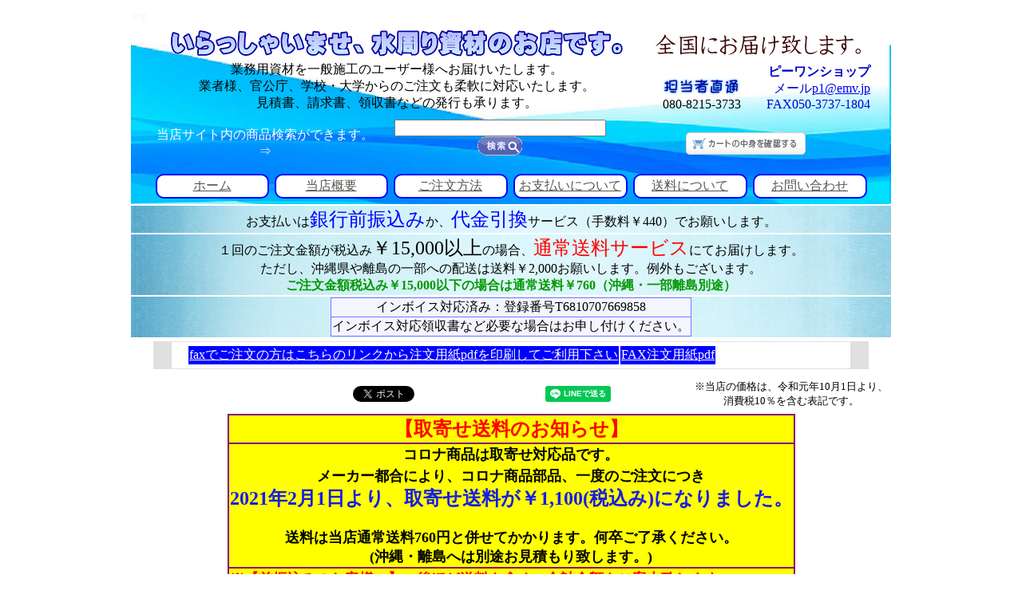

--- FILE ---
content_type: text/html
request_url: http://emv.jp/coronaffgx68k6.html
body_size: 30428
content:
<!DOCTYPE HTML PUBLIC "-//W3C//DTD HTML 4.01 Transitional//EN">
<html lang="ja">
<HEAD>
<meta http-equiv="Content-Type" content="text/html; charset=Shift_JIS">
<meta name="Keywords" content="部品,通販,FF-GX68K6" />
<meta name="Description" content="コロナストーブFF-GX68K6(S)(NC)用部品はピーワンショップの通販へ！その他、見つけにくい部品等もできる限りお探し致します。" />
<meta name="GENERATOR" content="genryuu.net">
<meta http-equiv="Content-Style-Type" content="text/css">
<TITLE>コロナ FF-GX68K6(S)(NC) 部品 販売 corona 補修 交換 修理 取付 取寄せ【通販ピーワンショップ】</TITLE>
<script>
  (function(i,s,o,g,r,a,m){i['GoogleAnalyticsObject']=r;i[r]=i[r]||function(){
  (i[r].q=i[r].q||[]).push(arguments)},i[r].l=1*new Date();a=s.createElement(o),
  m=s.getElementsByTagName(o)[0];a.async=1;a.src=g;m.parentNode.insertBefore(a,m)
  })(window,document,'script','https://www.google-analytics.com/analytics.js','ga');

  ga('create', 'UA-82100050-1', 'auto');
  ga('send', 'pageview');

</script>
</HEAD>
<BODY>
<CENTER>
<table border="0" width="950">
  <TBODY>
    <TR>
      <td><a name="top" id="top"><font color="#f5f5ff">top</font></a></td>
    </TR>
    <TR>
      <td align="center" valign="bottom" background="p1header1.jpg">
      <table border="0" width="850">
        <tbody>
          <tr>
            <td align="center" valign="bottom"><img src="toplogo1.gif" width="570" height="37" border="0" alt="いらっしゃいませ、水周り資材のお店です。 "></td>
            <td align="center" valign="bottom" colspan="2"><img src="otodokelogo2.gif" width="261" height="33" border="0" alt="全国にお届け致します。"></td>
          </tr>
          <tr>
            <td align="center" valign="bottom">業務用資材を一般施工のユーザー様へお届けいたします。<br>
                    業者様、官公庁、学校・大学からのご注文も柔軟に対応いたします。<br>
                    見積書、請求書、領収書などの発行も承ります。</td>
            <td align="right" valign="bottom"><img src="tantousya.gif" width="100" height="27" border="0" alt="担当者直通"><br>
                    080-8215-3733<font color="#0000cc"><br>
                    </font></td>
            <td align="right" valign="bottom"><font color="#0000cc"><b>ピーワンショップ</b><br>
                  メール<a href="m&#97;i&#108;t&#111;:&#112;&#49;&#64;&#101;&#109;&#118;.jp">&#112;&#49;&#64;&#101;&#109;&#118;.jp</a> </font><br>
                    <font color="#0000cc">FAX050-3737-1804</font></td>
          </tr>
          <tr>
            <td align="center" valign="bottom" colspan="3">
                    <table width="900">
                      <tbody>
                        <tr>
                  <td align="center" colspan="6">
                          <table border="0">
                            <tbody>
                              <tr>
                          <td align="center" height="50"><font color="#ffffff">当店サイト内の商品検索ができます。⇒</font></td>
                          <td align="center">
                                <form action="http://www.google.co.jp/search"><input type="hidden" name="hl" value="ja" /><input type="hidden" name="ie" value="Shift_JIS"><input type="hidden" name="oe" value="Shift_JIS"><input type="hidden" value="emv.jp" name="as_sitesearch" /><input type="text" name="q" size="31" maxlength="256" value="" />

<input type="image" src="p1kago/kago/ecalbt014_008.gif" alt="検索">
</form>
                                </td>
                                <td align="center" width="300">
<form style="display: inline;" action="http://emv.jp/p1kago/kago/shop.cgi" method="post">
<input name="mode" type="hidden" value="view"><input type="image" src="ecbzns001_014.png" alt="かごの中を見る">
</form>


</td>
                              </tr>
                            </tbody>
                          </table>
                          </td>
                </tr>
                        <tr>
                  <td align="center" width="158">
                          <table border="0" bgcolor="#ffffff" style="border:2px solid blue;border-radius: 10px;" width="98%">
                <tbody>
                  <tr>
                    <td align="center"><a href="http://www.emv.jp/"><font color="#55555">ホーム</font></a></td>
                  </tr>
                </tbody>
              </table>
                          </td>
                  <td align="center" width="158">
<table border="0" bgcolor="#ffffff" style="border:2px solid blue;border-radius: 10px;" width="98%">
                <tbody>
                  <tr>
                    <td align="center"><a href="http://www.emv.jp/gaiyou.html"><font color="#55555">当店概要</font></a></td>
                  </tr>
                </tbody>
              </table>

</td>
                  <td align="center" width="158">
<table border="0" bgcolor="#ffffff" style="border:2px solid blue;border-radius: 10px;" width="98%">
                <tbody>
                  <tr>
                    <td align="center"><a href="http://www.emv.jp/tokuteilaw.html#houhou"><font color="#55555">ご注文方法</font></a></td>
                  </tr>
                </tbody>
              </table>

</td>
                  <td align="center" width="158">
<table border="0" bgcolor="#ffffff" style="border:2px solid blue;border-radius: 10px;" width="98%">
                <tbody>
                  <tr>
                    <td align="center"><a href="http://www.emv.jp/tokuteilaw.html#siharai"><font color="#55555">お支払いについて</font></a></td>
                  </tr>
                </tbody>
              </table>

</td>
                  <td align="center" width="158">
<table border="0" bgcolor="#ffffff" style="border:2px solid blue;border-radius: 10px;" width="98%">
                <tbody>
                  <tr>
                    <td align="center"><a href="http://www.emv.jp/tokuteilaw.html#souryou"><font color="#55555">送料について</font></a></td>
                  </tr>
                </tbody>
              </table>

</td>
                  <td align="center" width="158">
                          <table border="0" bgcolor="#ffffff" style="border:2px solid blue;border-radius: 10px;" width="98%">
                <tbody>
                  <tr>
                                <td align="center"><a href="http://www.emv.jp/#toi"><font color="#55555">お問い合わせ</font></a></td>
                              </tr>
                </tbody>
              </table>
                          </td>
                </tr>
                      </tbody>
                    </table>
                    </td>
          </tr>
        </tbody>
      </table>
      </td>
    </TR>
    <TR>
      <td align="center" bgcolor="#D9FCFF" background="aosozai1.jpg">お支払いは<font color="#0000ff" size="+2">銀行前振込み</font>か、<font size="+2" color="#0000ff">代金引換</font>サービス（手数料￥440）でお願いします。</td>
    </TR>
    <TR>
      <td align="center" bgcolor="#D9FCFF" background="aosozai1.jpg">１回のご注文金額が税込み<font size="+2">￥15,000以上</font>の場合、<font size="+2" color="#ff0000">通常送料サービス</font>にてお届けします。<br>
      ただし、沖縄県や離島の一部への配送は送料￥2,000お願いします。例外もございます。<br>
      <b><font color="#009900">ご注文金額税込み￥15,000以下の場合は通常送料￥760（沖縄・一部離島別途）</font></b></td>
    </TR>
    <TR>
      <td align="center" bgcolor="#D9FCFF" background="aosozai1.jpg">
      <table border="0" cellspacing="1" bgcolor="#7777ff">
        <tbody>
          <tr>
            <td align="center" bgcolor="#f5f5ff">インボイス対応済み：登録番号T6810707669858</td>
          </tr>
          <tr>
            <td bgcolor="#f5f5ff">インボイス対応領収書など必要な場合はお申し付けください。</td>
          </tr>
        </tbody>
      </table>
      </td>
    </TR>
    <TR>
      <td align="center">
      <table width="900">
        <tbody>
          <tr>
            <td align="center" bgcolor="#E0E0E0">
            <table border="0" width="850" bgcolor="#ffffff">
        <tbody>
                <tr>
                  <td></td>
                  <td></td>
                  <td></td>
                  <td></td>
                  <td>
                  <table border="0" bgcolor="#ffffff">
                    <tbody>
                      <tr>
                        <td bgcolor="#0000ff"><a href="faxtop.pdf" target="_blank"><font color="#ffffff">faxでご注文の方はこちらのリンクから注文用紙pdfを印刷してご利用下さい</font></a></td>
                        <td align="right" bgcolor="#0000ff"><a href="faxtop.pdf" target="_blank"><font color="#ffffff">FAX注文用紙pdf</font></a></td>
                      </tr>
                    </tbody>
                  </table>
                  </td>
                </tr>
              </tbody>
      </table>
            </td>
          </tr>
        </tbody>
      </table>
      </td>
    </TR>
    <TR>
      <td valign="top" align="center"></td>
    </TR>
    <TR>
      <td valign="top" align="right">
      <table border="0">
        <tbody>
          <tr>
            <td align="center"><a href="http://twitter.com/share" class="twitter-share-button" data-url="http://www.emv.jp/coronaffgx68k6.html" data-text="コロナ FF-GX68K6(S)(NC) 部品 販売 corona 補修 交換 修理 取付 取寄せ【通販ピーワンショップ】" data-count="none" data-lang="ja">Tweet</a><script type="text/javascript" src="http://platform.twitter.com/widgets.js" charset="utf-8"></script></td>
            <td align="center">　</td>
            <td align="center">　</td>
            <td align="center">　</td>
            <td align="center">　</td>
            <td align="center">　</td>
            <td align="center">　</td>
            <td align="center">　</td>
            <td align="center">　</td>
            <td align="center">
<div class="line-it-button" data-lang="ja" data-type="share-a" data-url="http://www.emv.jp/coronaffgx68k6.html" style="display: none;"></div>
 <script src="https://d.line-scdn.net/r/web/social-plugin/js/thirdparty/loader.min.js" async="async" defer="defer"></script> </td>
            <td>　</td>
            <td>　</td>
            <td>　</td>
            <td>　</td>
            <td>　</td>
            <td align="center"><font size="-1">※当店の価格は、令和元年10月1日より、<br>
            消費税10％を含む表記です。</font></td>
          </tr>
        </tbody>
      </table>
      </td>
    </TR>
    <TR>
      <td valign="top" align="center">
      <table cellspacing="2" bgcolor="#800080">
        <tbody>
          <tr>
            <td align="center" bgcolor="#ffff00"><font color="#000000" size="+2"><font size="+1"><b><font color="#ff0000" size="+2">【取寄せ送料のお知らせ】<br>
      </font></b></font></font></td>
          </tr>
          <tr>
            <td align="center" bgcolor="#ffff00"><b><font size="+1">コロナ商品は取寄せ対応品です。</font><font color="#000000" size="+1"><br>
                  メーカー都合により、コロナ商品部品、一度のご注文につき</font><font color="#000000" size="+2"><br>
            </font><font color="#161ce9" size="+2">2021年2月1日より、取寄せ送料が￥1,100(税込み)になりました。</font><font color="#161ce9"><br>
      </font></b><font size="+1"><b><font color="#000000"><br>
            送料は当店通常送料760円と併せてかかります</font><font color="#000000">。何卒ご了承ください。<br>
      (沖縄・離島へは別途お見積もり致します。)<br>
      </font></b></font></td>
          </tr>
          <tr>
            <td align="left" bgcolor="#ffff00"><font color="#ff0000" size="+1"><b>※【前振込みのお客様へ】…後ほど送料を含め、合計金額をご案内致します。<br>
            　　　　　　　　　　　　　お振込みはご案内メールをご確認の上お願い致します。</b></font></td>
          </tr>
        </tbody>
      </table>
      </td>
    </TR>
    <TR>
      <td valign="top" height="1" width="936" align="center"><img src="coronalogo.jpg" border="0" width="291" height="36"></td>
    </TR>
    <TR>
      <td align="center">
      <h1>CORONA-株式会社コロナ-<br>
      FF-GX68K6用補修部品のご案内</h1>
      </td>
    </TR>
    <TR>
      <td align="center" bgcolor="#ffff00"><b>こちらの機種は2019年で部品保有終了となっております。<br>
      カゴが付いております部品に関しましても、供給終了となっている場合がございます。<br>
      ご注文頂きました際、都度、在庫確認致します。<br>
      部品が入手不可能な場合がございますが、予めご了承下さいますよう、何卒お願い申し上げます。</b></td>
    </TR>
    <TR>
      <td valign="top">当店はメーカー純正部品をご提供しております。<font color="#000000">取り寄せ商品となりますので納期かかります。</font><br>
      こちらで見付からない部品や価格の分からない部品等に関しましては、お気軽にお問い合せ下さい。<br>
      <font color="#000000"> 尚、メーカーの都合により、仕様や価格が予告なく変わる場合がございます。(掲載中の値段は2018年11月13日時点の値段です。)<br>
      また、供給終了等により、ご希望の部品を提供できない場合がございます。予め、ご了承願います。</font></td>
    </TR>
    <TR>
      <td align="center">
      <table border="0">
        <tbody>
          <tr>
            <td align="center" bgcolor="#ffff80"><font color="#cc0000" size="+1"><font size="+1"><b>その他の機種の部品等もお取り寄せできますので、お気軽にお問い合せ下さい。出来る限りお探し致します。</b><br>
            </font></font><font color="#cc0000">尚、メーカーの都合により、仕様や価格が予告なく変わっていたり、<br>
            ご希望の部品の供給が終了している場合もございます。ご了承下さい。</font></td>
          </tr>
          <tr>
            <td align="right" bgcolor="#ffffff">→関連商品は<b><a href="#kanren">こちら</a></b>をご覧下さい。</td>
          </tr>
        </tbody>
      </table>
      </td>
    </TR>
    <TR>
      <td align="center">
      <table cellspacing="1" bgcolor="#666666">
        <tbody>
          <tr>
            <td bgcolor="#ffffff" rowspan="2" align="center">
            <h2>コロナ<br>
            FF-GX68K6<br>
            輻射+温風気化式</h2>
            </td>
            <td bgcolor="#ffffff" align="center"><a href="#buhin1">補修用部品一覧<br>
            <font size="+1">①</font></a></td>
            <td bgcolor="#ffffff" align="center"><a href="#buhin2">補修用部品一覧<br>
            <font size="+1">②</font></a></td>
            <td bgcolor="#ffffff" align="center"><a href="#buhin3">補修用部品一覧<br>
            <font size="+1">③</font></a></td>
            <td bgcolor="#ffffff" align="center"><a href="#buhin4">補修用部品一覧<br>
            <font size="+1">④</font></a></td>
          </tr>
          <tr>
            <td bgcolor="#ffffff" align="center"><a href="#kanren">関連商品</a></td>
            <td bgcolor="#ffffff" align="center"><a href="https://www.corona.co.jp/" target="_blank">メーカーサイトリンク</a></td>
            <td bgcolor="#ffffff" align="center"><a href="#maker">メーカー情報</a></td>
            <td bgcolor="#ffffff" align="center"></td>
          </tr>
        </tbody>
      </table>
      </td>
    </TR>
    <TR>
      <td align="center"></td>
    </TR>
    <TR>
      <td align="center">
      <table border="0" width="950">
        <tbody>
          <tr>
            <td colspan="2" align="center"><img src="coronalogo.jpg" border="0" width="291" height="36"></td>
          </tr>
          <tr>
            <td align="center" colspan="2" bgcolor="#ffff00"><b>こちらの機種は2019年で部品保有終了となっております。<br>
      カゴが付いております部品に関しましても、供給終了となっている場合がございます。<br>
      ご注文頂きました際、都度、在庫確認致します。<br>
      部品が入手不可能な場合がございますが、予めご了承下さいますよう、何卒お願い申し上げます。</b></td>
          </tr>
          <tr>
            <td align="center" colspan="2" bgcolor="#fdfcd0">
      <h3><a name="buhin1" id="buhin1">C</a>ORONA　FF-GX68K6　補修部品一覧表①</h3>
      </td>
          </tr>
          <tr>
            <td align="center" colspan="2" bgcolor="#ffffff">
      <table border="0">
        <tbody>
          <tr>
                  <td bgcolor="#fdfcd0" valign="middle" rowspan="2"><b>　補<br>
            　修<br>
            　部<br>
            　品<br>
            　一<br>
            　覧<br>
            　表<br>
            　<font size="+1">①</font></b><br>
            <br>
            <br>
            <br>
            <br>
            <br>
            <br>
            <br>
            <br>
                  <br>
            <br>
            <br>
            <b>　補<br>
            　修<br>
            　部<br>
            　品<br>
            　一<br>
            　覧<br>
            　表<br>
            　<font size="+1">①</font></b></td>
                  <td>
            <table cellspacing="2" bgcolor="#666666">
              <tbody>
                <tr>
                  <td align="center" bgcolor="#ffffff">
            <table border="0">
              <tbody>
                <tr>
                  <td align="center"><a name="tenkaizu1" id="tenkaizu1"><img src="coronaffgx68k6zu1sho.jpg" border="0" width="534" height="800" title="コロナ FF-GX68K6 補修部品"></a></td>
                  <td align="center" valign="bottom">
                  <table cellspacing="1" bgcolor="#0000cc">
                    <tbody>
                      <tr>
                        <td bgcolor="#ffffff" align="center"><a href="coronaffgx68k6zu1dai.jpg" target="_blank">拡大図面<br>
                                    はこちらを<br>
                                    クリック</a></td>
                      </tr>
                    </tbody>
                  </table>
                  </td>
                </tr>
              </tbody>
            </table>
            </td>
                </tr>
                <tr>
                  <td align="right" bgcolor="#ffffff">
                  <table cellspacing="1" bgcolor="#666666">
              <tbody>
                <tr>
                  <td align="center" bgcolor="#E0E0E0"><font size="-1">図番</font></td>
                  <td align="center" bgcolor="#E0E0E0" colspan="2"><font size="-1">部品名</font></td>
                        <td align="center" bgcolor="#E0E0E0"><font size="-1">図番</font></td>
                        <td align="center" bgcolor="#E0E0E0" colspan="2"><font size="-1">部品名</font></td>
                        <td align="center" bgcolor="#E0E0E0"><font size="-1">図番</font></td>
                        <td align="center" bgcolor="#E0E0E0" colspan="2"><font size="-1">部品名</font></td>
                        <td align="center" bgcolor="#E0E0E0"><font size="-1">図番</font></td>
                        <td align="center" bgcolor="#E0E0E0" colspan="2"><font size="-1">部品名</font></td>
                              <td align="center" bgcolor="#E0E0E0"><font size="-1">図番</font></td>
                              <td align="center" bgcolor="#E0E0E0" colspan="2"><font size="-1">部品名</font></td>
                            </tr>
                <tr>
                  <td align="center" bgcolor="#E0E0E0"><font size="-1">001</font></td>
                  <td align="left" bgcolor="#ffffff"></td>
                  <td align="left" bgcolor="#ffffff"><font size="-1">置台塗装完 S・NC</font></td>
                              <td align="center" bgcolor="#E0E0E0"><font size="-1">010</font></td>
                              <td align="left" bgcolor="#ffffff"><font size="-1">△</font></td>
                              <td align="left" bgcolor="#ffffff"><font size="-1">Oリング</font></td>
                              <td align="center" bgcolor="#E0E0E0"><font size="-1">019</font></td>
                              <td align="left" bgcolor="#ffffff"></td>
                              <td align="left" bgcolor="#ffffff"><font size="-1">燃焼モータ遮熱板</font></td>
                              <td align="center" bgcolor="#E0E0E0"><font size="-1">028</font></td>
                              <td align="left" bgcolor="#ffffff"><font size="-1">△</font></td>
                              <td align="left" bgcolor="#ffffff"><font size="-1">Oリング</font></td>
                              <td align="center" bgcolor="#E0E0E0"><font size="-1">037</font></td>
                              <td align="left" bgcolor="#ffffff">　</td>
                              <td align="left" bgcolor="#ffffff"><font size="-1">熱交受け金具B</font></td>
                            </tr>
                <tr>
                  <td align="center" bgcolor="#E0E0E0"><font size="-1">002</font></td>
                  <td align="left" bgcolor="#ffffff"><font size="-1">△</font></td>
                  <td align="left" bgcolor="#ffffff"><font size="-1">対震自動消火装置</font></td>
                              <td align="center" bgcolor="#E0E0E0"><font size="-1">011</font></td>
                              <td align="left" bgcolor="#ffffff"></td>
                              <td align="left" bgcolor="#ffffff"><font size="-1">レベラ取付金具</font></td>
                              <td align="center" bgcolor="#E0E0E0"><font size="-1">020</font></td>
                              <td align="left" bgcolor="#ffffff"></td>
                              <td align="left" bgcolor="#ffffff"><font size="-1">燃焼用送風機</font></td>
                              <td align="center" bgcolor="#E0E0E0"><font size="-1">029</font></td>
                              <td align="left" bgcolor="#ffffff"></td>
                              <td align="left" bgcolor="#ffffff"><font size="-1">燃焼モータリード線</font></td>
                              <td align="center" bgcolor="#E0E0E0"><font size="-1">038</font></td>
                              <td align="left" bgcolor="#ffffff"></td>
                              <td align="left" bgcolor="#ffffff"><font size="-1">輻射板左</font></td>
                            </tr>
                <tr>
                  <td align="center" bgcolor="#E0E0E0"><font size="-1">003</font></td>
                  <td align="left" bgcolor="#ffffff"></td>
                  <td align="left" bgcolor="#ffffff"><font size="-1">対震リード線</font></td>
                              <td align="center" bgcolor="#E0E0E0"><font size="-1">012</font></td>
                              <td align="left" bgcolor="#ffffff"></td>
                              <td align="left" bgcolor="#ffffff"><font size="-1">ポンプパッキン</font></td>
                              <td align="center" bgcolor="#E0E0E0"><font size="-1">021</font></td>
                              <td align="left" bgcolor="#ffffff"></td>
                              <td align="left" bgcolor="#ffffff"><font size="-1">燃焼用羽根</font></td>
                              <td align="center" bgcolor="#E0E0E0"><font size="-1">030</font></td>
                              <td align="left" bgcolor="#ffffff"></td>
                              <td align="left" bgcolor="#ffffff"><font size="-1">ポンプクッション</font></td>
                              <td align="center" bgcolor="#E0E0E0"><font size="-1">039</font></td>
                              <td align="left" bgcolor="#ffffff"></td>
                              <td align="left" bgcolor="#ffffff"><font size="-1">直管ジョイント固定金具</font></td>
                            </tr>
                <tr>
                  <td align="center" bgcolor="#E0E0E0"><font size="-1">004</font></td>
                  <td align="left" bgcolor="#ffffff"></td>
                  <td align="left" bgcolor="#ffffff"><font size="-1">レベラ遮熱板</font></td>
                              <td align="center" bgcolor="#E0E0E0"><font size="-1">013</font></td>
                              <td align="left" bgcolor="#ffffff"></td>
                              <td align="left" bgcolor="#ffffff"><font size="-1">電磁ポンプ</font></td>
                              <td align="center" bgcolor="#E0E0E0"><font size="-1">022</font></td>
                              <td align="left" bgcolor="#ffffff"></td>
                              <td align="left" bgcolor="#ffffff"><font size="-1">ホース接続口</font></td>
                              <td align="center" bgcolor="#E0E0E0"><font size="-1">031</font></td>
                              <td align="left" bgcolor="#ffffff"></td>
                              <td align="left" bgcolor="#ffffff"><font size="-1">給気ホース</font></td>
                              <td align="center" bgcolor="#E0E0E0"><font size="-1">040</font></td>
                              <td align="left" bgcolor="#ffffff"></td>
                              <td align="left" bgcolor="#ffffff"><font size="-1">輻射板断熱材</font></td>
                            </tr>
                <tr>
                  <td align="center" bgcolor="#E0E0E0"><font size="-1">005</font></td>
                  <td align="left" bgcolor="#ffffff"></td>
                  <td align="left" bgcolor="#ffffff"><font size="-1">イグナイタ</font></td>
                              <td align="center" bgcolor="#E0E0E0"><font size="-1">014</font></td>
                              <td align="left" bgcolor="#ffffff"></td>
                              <td align="left" bgcolor="#ffffff"><font size="-1">電磁ポンプリード線</font></td>
                              <td align="center" bgcolor="#E0E0E0"><font size="-1">023</font></td>
                              <td align="left" bgcolor="#ffffff"></td>
                              <td align="left" bgcolor="#ffffff"><font size="-1">接続口補助</font></td>
                              <td align="center" bgcolor="#E0E0E0"><font size="-1">032</font></td>
                              <td align="left" bgcolor="#ffffff"></td>
                              <td align="left" bgcolor="#ffffff"><font size="-1">給気エルボA</font></td>
                              <td align="center" bgcolor="#E0E0E0"><font size="-1">041</font></td>
                              <td align="left" bgcolor="#ffffff"></td>
                              <td align="left" bgcolor="#ffffff"><font size="-1">輻射板遮熱板</font></td>
                            </tr>
                            <tr>
                              <td align="center" bgcolor="#E0E0E0"><font size="-1">006</font></td>
                              <td align="left" bgcolor="#ffffff"></td>
                              <td align="left" bgcolor="#ffffff"><font size="-1">エッジサドル</font></td>
                              <td align="center" bgcolor="#E0E0E0"><font size="-1">015</font></td>
                              <td align="left" bgcolor="#ffffff"></td>
                              <td align="left" bgcolor="#ffffff"><font size="-1">輻射台</font></td>
                              <td align="center" bgcolor="#E0E0E0"><font size="-1">024</font></td>
                              <td align="left" bgcolor="#ffffff"></td>
                              <td align="left" bgcolor="#ffffff"><font size="-1">ファンスペーサ</font></td>
                              <td align="center" bgcolor="#E0E0E0"><font size="-1">033</font></td>
                              <td align="left" bgcolor="#ffffff"></td>
                              <td align="left" bgcolor="#ffffff"><font size="-1">覆板組</font></td>
                              <td align="center" bgcolor="#E0E0E0"><font size="-1">042</font></td>
                              <td align="left" bgcolor="#ffffff"></td>
                              <td align="left" bgcolor="#ffffff"><font size="-1">反射板</font></td>
                            </tr>
                            <tr>
                              <td align="center" bgcolor="#E0E0E0"><font size="-1">007</font></td>
                              <td align="left" bgcolor="#ffffff"></td>
                  <td align="left" bgcolor="#ffffff"><font size="-1">定油面器</font></td>
                              <td align="center" bgcolor="#E0E0E0"><font size="-1">016</font></td>
                              <td align="left" bgcolor="#ffffff"></td>
                              <td align="left" bgcolor="#ffffff"><font size="-1">バーナ受け金具</font></td>
                              <td align="center" bgcolor="#E0E0E0"><font size="-1">025</font></td>
                              <td align="left" bgcolor="#ffffff"></td>
                              <td align="left" bgcolor="#ffffff"><font size="-1">給気エルボ組</font></td>
                              <td align="center" bgcolor="#E0E0E0"><font size="-1">034</font></td>
                              <td align="left" bgcolor="#ffffff"></td>
                              <td align="left" bgcolor="#ffffff"><font size="-1">輻射板</font></td>
                              <td align="center" bgcolor="#E0E0E0"></td>
                              <td align="left" bgcolor="#ffffff"></td>
                              <td align="left" bgcolor="#ffffff"></td>
                            </tr>
                <tr>
                              <td align="center" bgcolor="#E0E0E0"><font size="-1">008</font></td>
                              <td align="left" bgcolor="#ffffff"><font size="-1">△</font></td>
                              <td align="left" bgcolor="#ffffff"><font size="-1">送油パイプセット</font></td>
                              <td align="center" bgcolor="#E0E0E0"><font size="-1">017</font></td>
                              <td align="left" bgcolor="#ffffff"></td>
                              <td align="left" bgcolor="#ffffff"><font size="-1">輻射台補助</font></td>
                              <td align="center" bgcolor="#E0E0E0"><font size="-1">026</font></td>
                              <td align="left" bgcolor="#ffffff"></td>
                              <td align="left" bgcolor="#ffffff"><font size="-1">燃焼用モータ</font></td>
                              <td align="center" bgcolor="#E0E0E0"><font size="-1">035</font></td>
                              <td align="left" bgcolor="#ffffff"></td>
                              <td align="left" bgcolor="#ffffff"><font size="-1">後板断熱材A</font></td>
                              <td align="center" bgcolor="#E0E0E0"></td>
                              <td align="left" bgcolor="#ffffff"></td>
                              <td align="left" bgcolor="#ffffff"></td>
                            </tr>
                <tr>
                              <td align="center" bgcolor="#E0E0E0"><font size="-1">009</font></td>
                              <td align="left" bgcolor="#ffffff"></td>
                              <td align="left" bgcolor="#ffffff"><font size="-1">ホースジョイント</font></td>
                              <td align="center" bgcolor="#E0E0E0"><font size="-1">018</font></td>
                              <td align="left" bgcolor="#ffffff"></td>
                              <td align="left" bgcolor="#ffffff"><font size="-1">ワイヤークリップ</font></td>
                              <td align="center" bgcolor="#E0E0E0"><font size="-1">027</font></td>
                              <td align="left" bgcolor="#ffffff"><font size="-1">△</font></td>
                              <td align="left" bgcolor="#ffffff"><font size="-1">Oリング</font></td>
                              <td align="center" bgcolor="#E0E0E0"><font size="-1">036</font></td>
                              <td align="left" bgcolor="#ffffff"></td>
                              <td align="left" bgcolor="#ffffff"><font size="-1">熱交受け金具A</font></td>
                              <td align="center" bgcolor="#E0E0E0"></td>
                              <td align="left" bgcolor="#ffffff"></td>
                              <td align="left" bgcolor="#ffffff"></td>
                            </tr>
                          </tbody>
            </table>
                  <font size="-1">※△印の部品は、安全を維持するために必要な部品です。交換する場合は、安全のために必ず指定の部品をご使用下さい。</font></td>
                </tr>
              </tbody>
            </table>
            </td>
          </tr>
                <tr>
                  <td align="center"><a href="#top">↑ページの一番上に戻る↑</a></td>
                </tr>
                <tr>
                  <td bgcolor="#fdfcd0" valign="middle"></td>
                  <td align="center">
                  <table cellspacing="2" bgcolor="#800080">
                    <tbody>
                      <tr>
                        <td align="center" bgcolor="#ffff00"><font color="#000000" size="+2"><font size="+1"><b><font color="#ff0000" size="+2">【取寄せ送料のお知らせ】<br>
      </font></b></font></font></td>
                      </tr>
                      <tr>
                        <td align="center" bgcolor="#ffff00"><b><font size="+1">コロナ商品は取寄せ対応品です。</font><font color="#000000" size="+1"><br>
                  メーカー都合により、コロナ商品部品、一度のご注文につき</font><font color="#000000" size="+2"><br>
            </font><font color="#161ce9" size="+2">2021年2月1日より、取寄せ送料が￥1,100(税込み)になりました。</font><font color="#161ce9"><br>
      </font></b><font size="+1"><b><font color="#000000"><br>
            送料は当店通常送料760円と併せてかかります</font><font color="#000000">。何卒ご了承ください。<br>
      (沖縄・離島へは別途お見積もり致します。)<br>
      </font></b></font></td>
                      </tr>
                      <tr>
                        <td align="left" bgcolor="#ffff00"><font color="#ff0000" size="+1"><b>※【前振込みのお客様へ】…後ほど送料を含め、合計金額をご案内致します。<br>
            　　　　　　　　　　　　　お振込みはご案内メールをご確認の上お願い致します。</b></font></td>
                      </tr>
                    </tbody>
                  </table>
                  </td>
                </tr>
                <tr>
                  <td bgcolor="#fdfcd0" valign="bottom"><b>　補<br>
            　修<br>
            　部<br>
            　品<br>
            　一<br>
            　覧<br>
            　表<br>
            　<font size="+1">①</font><br>
            <br>
            <br>
            <br>
            <br>
            <br>
            <br>
            <br>
            <br>
            <br>
            <br>
            <br>
            <br>
            <br>
            <br>
            <br>
            <br>
            <br>
            　補<br>
            　修<br>
            　部<br>
            　品<br>
            　一<br>
            　覧<br>
            　表<br>
            　<font size="+1">①</font><br>
            <br>
            <br>
            <br>
            <br>
            <br>
            <br>
            <br>
            <br>
            <br>
            <br>
            <br>
            <br>
            <br>
            <br>
            <br>
            <br>
            <br>
            　補<br>
            　修<br>
            　部<br>
            　品<br>
            　一<br>
            　覧<br>
            　表<br>
            　<font size="+1">①</font></b><br>
            <b><br>
            <br>
            <br>
            <br>
            <br>
            <br>
            <br>
                  </b></td>
                  <td align="left" bgcolor="#ffffff">
                  <table cellspacing="1" bgcolor="#666666">
              <tbody>
                <tr>
                        <td bgcolor="#666666" rowspan="53" valign="bottom">
            <table border="0">
              <tbody>
                <tr>
                  <td align="center" valign="bottom"><b><font size="+1" color="#ffffff">コ<br>
                  ロ<br>
                  ナ<br>
                              <br>
                              F<br>
                              F<br>
                  |<br>
                              G<br>
                              X<br>
                              6<br>
                              8<br>
                              K<br>
                              6<br>
                  用<br>
                  部<br>
                              品</font></b></td>
                </tr>
                <tr>
                  <td align="center" valign="bottom">　</td>
                </tr>
                <tr>
                  <td align="center" valign="bottom">　</td>
                </tr>
                <tr>
                  <td align="center" valign="bottom">　</td>
                </tr>
                <tr>
                  <td align="center" valign="bottom">　</td>
                </tr>
                <tr>
                  <td align="center" valign="bottom">　</td>
                </tr>
                <tr>
                  <td align="center" valign="bottom">　</td>
                </tr>
                <tr>
                  <td align="center" valign="bottom">　</td>
                </tr>
                <tr>
                  <td align="center" valign="bottom">　</td>
                </tr>
                <tr>
                  <td align="center" valign="bottom">　</td>
                </tr>
                <tr>
                  <td align="center" valign="bottom">　</td>
                </tr>
                            <tr>
                        <td align="center" valign="bottom">　</td>
                      </tr>
                      <tr>
                  <td align="center" valign="bottom"><b><font size="+1" color="#ffffff">コ<br>
                  ロ<br>
                  ナ<br>
                              <br>
                              F<br>
                              F<br>
                  |<br>
                              G<br>
                              X<br>
                              6<br>
                              8<br>
                              K<br>
                              6<br>
                  用<br>
                  部<br>
                  品</font></b></td>
                </tr>
                <tr>
                  <td align="center" valign="bottom">　</td>
                </tr>
                <tr>
                  <td align="center" valign="bottom">　</td>
                </tr>
                <tr>
                  <td align="center" valign="bottom">　</td>
                </tr>
                <tr>
                  <td align="center" valign="bottom">　</td>
                </tr>
                <tr>
                  <td align="center" valign="bottom">　</td>
                </tr>
                          </tbody>
            </table>
            </td>
                        <td bgcolor="#666666" colspan="7" align="center"><b><font size="+2" color="#ffffff">コロナ　</font><font size="+2" color="#f9d3a2">FF-GX68K6</font><font size="+2" color="#ffffff">用補修部品　一覧表①</font></b><br>
                  <font color="#ffffff"><font color="#ffffff"><b>こちらの商品は取り寄せ商品です。納期かかります。</b><br>
                  値段の記載のない部品、他の機種等に関しましては、お気軽にお問い合せ下さい。出来る限りお探し致します。<br>
                  <font color="#f3c18b">仕様や価格は、メーカーの都合により予告なく変更する場合がございます。</font></font><font color="#ffffff" size="-1"><font color="#f3c18b" size="-1">(掲載中の値段は2018年11月13日時点のもの)</font><br>
                  </font><font color="#f3c18b">また、ご希望の部品の供給が終了している場合もございます。予め、ご了承願います。</font></font></td>
                </tr>
                <tr>
                        <td bgcolor="#ffffc1" align="center" colspan="7">
                        <table border="0">
                          <tbody>
                            <tr>
                              <td align="center" bgcolor="#ffff00"><b>こちらの機種は2019年で部品保有終了となっております。<br>
      カゴが付いております部品に関しましても、供給終了となっている場合がございます。<br>
      ご注文頂きました際、都度、在庫確認致します。<br>
                              部品が入手不可能な場合がございますが、予めご了承下さいますよう、何卒お願い申し上げます。</b></td>
                            </tr>
                            <tr>
                              <td align="center"><b><font color="#cc0000">その他の機種の部品等もお取り寄せ可能です。お気軽にお問い合せ下さい。出来る限りお探し致します。<br>
                              </font></b><font color="#cc0000">尚、メーカーの都合により、仕様や価格が予告なく変わっていたり、<br>
                              ご希望の部品の供給が終了している場合もございます。ご了承下さい。</font></td>
                            </tr>
                            <tr>
                              <td align="right">→関連商品のご案内は<b><a href="#kanren">こちら</a></b></td>
                            </tr>
                          </tbody>
                        </table>
                        </td>
                      </tr>
                      <tr>
                  <td bgcolor="#E0E0E0" align="center">図面<br>
                        番号</td>
                  <td bgcolor="#E0E0E0" align="center">部品名</td>
                  <td bgcolor="#E0E0E0" align="center">部品コード</td>
                  <td bgcolor="#E0E0E0" align="center">個数</td>
                  <td bgcolor="#E0E0E0" align="center">備考</td>
                  <td bgcolor="#E0E0E0" align="center"><font color="#ff0000">販売価格<br>
                        (税込)</font></td>
                  <td bgcolor="#E0E0E0" align="center"><font color="#ff0000">注文</font></td>
                </tr>
                <tr>
                        <td bgcolor="#ffffff" align="center">001</td>
                        <td align="left" bgcolor="#ffffff">置台塗装完 S・NC</td>
                        <td bgcolor="#ffffff" align="left"></td>
                  <td bgcolor="#ffffff" align="center">1</td>
                  <td bgcolor="#ffffff"></td>
                  <td bgcolor="#ffffff" align="right"></td>
                  <td bgcolor="#ffffff" align="center"></td>
                </tr>
                <tr>
                        <td bgcolor="#eeeeee" align="center">002</td>
                        <td align="left" bgcolor="#eeeeee">対震自動消火装置</td>
                        <td bgcolor="#eeeeee" align="left">99190015068</td>
                  <td bgcolor="#eeeeee" align="center">1</td>
                  <td bgcolor="#eeeeee"></td>
                        <td bgcolor="#eeeeee" align="right"><font color="#ff0000">￥484</font><br>
                        <font size="-1">(2018/11/13現在)</font></td>
                        <td bgcolor="#eeeeee" align="center">
                  <table border="0">
                    <tbody>
                      <tr>
                        <td align="center">
                  <form action="http://www.emv.jp/p1kago/kago/shop.cgi"><input type="hidden" name="id" value="ffgx68k6002">
<input type="hidden" name="goods" value="コロナ FF-GX68K6用部品：図面番号002 対震自動消火装置 (部品コード：99190015068) 【取り寄せ対応品。納期かかります。】※一度のご注文につき別途取り寄せ送料がかかります。"><select name="amount-個">
                    <option value="1" selected="selected">1個</option>
                    <option value="2">2個</option>
                    <option value="3">3個</option>
                    <option value="4">4個</option>
                    <option value="5">5個</option>
                    <option value="6">6個</option>
                    <option value="7">7個</option>
                    <option value="8">8個</option>
                    <option value="9">9個</option>
                    <option value="10">10個</option>
                    <option value="15">15個</option>
                    <option value="20">20個</option>
                    <option value="30">30個</option>
                  </select><input type="hidden" name="unit" value="484"><input type="hidden" name="gazou"><input type="hidden" name="setumei" value="【前振込みのお客様へ】後ほど送料を含め、合計金額をご案内致します。ご入金はご案内メールをご確認後お願いします。">
<input type="hidden" name="mode" value="regist"><input type="image" src="ecbzns019_008c.gif" alt="カゴに入れる"></form>
                        </td>
                        <td align="center"></td>
                      </tr>
                    </tbody>
                  </table>
                  </td>
                      </tr>
                <tr>
                        <td bgcolor="#ffffff" align="center">003</td>
                        <td align="left" bgcolor="#ffffff">対震リード線</td>
                        <td bgcolor="#ffffff" align="left"></td>
                  <td bgcolor="#ffffff" align="center">1</td>
                  <td bgcolor="#ffffff"></td>
                  <td bgcolor="#ffffff" align="right"></td>
                  <td bgcolor="#ffffff" align="center"></td>
                </tr>
                <tr>
                        <td bgcolor="#eeeeee" align="center">004</td>
                        <td align="left" bgcolor="#eeeeee">レベラ遮熱板</td>
                        <td bgcolor="#eeeeee" align="left"></td>
                  <td bgcolor="#eeeeee" align="center">1</td>
                  <td bgcolor="#eeeeee"></td>
                  <td bgcolor="#eeeeee" align="right"></td>
                  <td bgcolor="#eeeeee" align="center"></td>
                </tr>
                <tr>
                        <td bgcolor="#ffffff" align="center">005</td>
                        <td align="left" bgcolor="#ffffff">イグナイタ</td>
                        <td bgcolor="#ffffff" align="left">99050236000</td>
                  <td bgcolor="#ffffff" align="center">1</td>
                  <td bgcolor="#ffffff"></td>
                        <td bgcolor="#ffffff" align="right"><font color="#ff0000"><s>￥1,199</s></font><br>
                        <font size="-1">(2022/1/24現在)</font></td>
                        <td bgcolor="#ffffff" align="center"><b><font color="#ff0000">供給終了</font></b></td>
                      </tr>
                <tr>
                        <td bgcolor="#eeeeee" align="center">006</td>
                        <td align="left" bgcolor="#eeeeee">エッジサドル</td>
                        <td bgcolor="#eeeeee" align="left"></td>
                  <td bgcolor="#eeeeee" align="center">1</td>
                  <td bgcolor="#eeeeee"></td>
                  <td bgcolor="#eeeeee" align="right"></td>
                  <td bgcolor="#eeeeee" align="center"></td>
                </tr>
                <tr>
                        <td bgcolor="#ffffff" align="center">007</td>
                        <td align="left" bgcolor="#ffffff">定油面器</td>
                        <td bgcolor="#ffffff" align="left">99030045044</td>
                  <td bgcolor="#ffffff" align="center">1</td>
                  <td bgcolor="#ffffff">(品名コード：99731142)</td>
                        <td bgcolor="#ffffff" align="right"><font color="#ff0000">￥5,287</font><br>
                        <font size="-1">(2018/11/13現在)</font></td>
                        <td bgcolor="#ffffff" align="center">
                  <table border="0">
                    <tbody>
                      <tr>
                        <td align="center">
                  <form action="http://www.emv.jp/p1kago/kago/shop.cgi"><input type="hidden" name="id" value="ffgx68k6007">
<input type="hidden" name="goods" value="コロナ FF-GX68K6用部品：図面番号007 定油面器 (品名コード：99731142)(部品コード：99030045044) 【取り寄せ対応品。納期かかります。】※一度のご注文につき別途取り寄せ送料がかかります。"><select name="amount-個">
                    <option value="1" selected="selected">1個</option>
                    <option value="2">2個</option>
                    <option value="3">3個</option>
                    <option value="4">4個</option>
                    <option value="5">5個</option>
                    <option value="6">6個</option>
                    <option value="7">7個</option>
                    <option value="8">8個</option>
                    <option value="9">9個</option>
                    <option value="10">10個</option>
                    <option value="15">15個</option>
                    <option value="20">20個</option>
                    <option value="30">30個</option>
                  </select><input type="hidden" name="unit" value="5287"><input type="hidden" name="gazou"><input type="hidden" name="setumei" value="【前振込みのお客様へ】後ほど送料を含め、合計金額をご案内致します。ご入金はご案内メールをご確認後お願いします。">
<input type="hidden" name="mode" value="regist"><input type="image" src="ecbzns019_008c.gif" alt="カゴに入れる"></form>
                        </td>
                        <td align="center"></td>
                      </tr>
                    </tbody>
                  </table>
                  </td>
                      </tr>
                <tr>
                        <td bgcolor="#eeeeee" align="center">008</td>
                        <td align="left" bgcolor="#eeeeee">送油パイプセット</td>
                        <td bgcolor="#eeeeee" align="left">99050146001</td>
                  <td bgcolor="#eeeeee" align="center">1</td>
                  <td bgcolor="#eeeeee"></td>
                        <td bgcolor="#eeeeee" align="right"><font color="#ff0000">￥1,573</font><br>
                        <font size="-1">(2018/11/13現在)</font></td>
                        <td bgcolor="#eeeeee" align="center">
                  <table border="0">
                    <tbody>
                      <tr>
                        <td align="center">
                  <form action="http://www.emv.jp/p1kago/kago/shop.cgi"><input type="hidden" name="id" value="ffgx68k6008">
<input type="hidden" name="goods" value="コロナ FF-GX68K6用部品：図面番号008 送油パイプセット (部品コード：99050146001) 【取り寄せ対応品。納期かかります。】※一度のご注文につき別途取り寄せ送料がかかります。"><select name="amount-個">
                    <option value="1" selected="selected">1個</option>
                    <option value="2">2個</option>
                    <option value="3">3個</option>
                    <option value="4">4個</option>
                    <option value="5">5個</option>
                    <option value="6">6個</option>
                    <option value="7">7個</option>
                    <option value="8">8個</option>
                    <option value="9">9個</option>
                    <option value="10">10個</option>
                    <option value="15">15個</option>
                    <option value="20">20個</option>
                    <option value="30">30個</option>
                  </select><input type="hidden" name="unit" value="1573"><input type="hidden" name="gazou"><input type="hidden" name="setumei" value="【前振込みのお客様へ】後ほど送料を含め、合計金額をご案内致します。ご入金はご案内メールをご確認後お願いします。">
<input type="hidden" name="mode" value="regist"><input type="image" src="ecbzns019_008c.gif" alt="カゴに入れる"></form>
                        </td>
                        <td align="center"></td>
                      </tr>
                    </tbody>
                  </table>
                  </td>
                      </tr>
                <tr>
                        <td bgcolor="#ffffff" align="center">009</td>
                        <td align="left" bgcolor="#ffffff">ホースジョイント</td>
                        <td bgcolor="#ffffff" align="left">99050146003</td>
                  <td bgcolor="#ffffff" align="center">1</td>
                  <td bgcolor="#ffffff"></td>
                  <td bgcolor="#ffffff" align="right"></td>
                  <td bgcolor="#ffffff" align="center"></td>
                </tr>
                <tr>
                        <td bgcolor="#eeeeee" align="center">010</td>
                        <td align="left" bgcolor="#eeeeee">Oリング</td>
                        <td bgcolor="#eeeeee" align="left">99550208008</td>
                  <td bgcolor="#eeeeee" align="center">1</td>
                        <td bgcolor="#eeeeee"></td>
                        <td bgcolor="#eeeeee" align="right"><font color="#ff0000">￥138</font><br>
                        <font size="-1">(2018/11/13現在)</font></td>
                        <td bgcolor="#eeeeee" align="center">
                  <table border="0">
                    <tbody>
                      <tr>
                        <td align="center">
                  <form action="http://www.emv.jp/p1kago/kago/shop.cgi"><input type="hidden" name="id" value="ffgx68k6010">
<input type="hidden" name="goods" value="コロナ FF-GX68K6用部品：図面番号010 Oリング (部品コード：99550208008) 【取り寄せ対応品。納期かかります。】※一度のご注文につき別途取り寄せ送料がかかります。"><select name="amount-個">
                    <option value="1" selected="selected">1個</option>
                    <option value="2">2個</option>
                    <option value="3">3個</option>
                    <option value="4">4個</option>
                    <option value="5">5個</option>
                    <option value="6">6個</option>
                    <option value="7">7個</option>
                    <option value="8">8個</option>
                    <option value="9">9個</option>
                    <option value="10">10個</option>
                    <option value="15">15個</option>
                    <option value="20">20個</option>
                    <option value="30">30個</option>
                  </select><input type="hidden" name="unit" value="138"><input type="hidden" name="gazou"><input type="hidden" name="setumei" value="【前振込みのお客様へ】後ほど送料を含め、合計金額をご案内致します。ご入金はご案内メールをご確認後お願いします。">
<input type="hidden" name="mode" value="regist"><input type="image" src="ecbzns019_008c.gif" alt="カゴに入れる"></form>
                        </td>
                        <td align="center"></td>
                      </tr>
                    </tbody>
                  </table>
                  </td>
                      </tr>
                <tr>
                        <td bgcolor="#ffffff" align="center">011</td>
                        <td align="left" bgcolor="#ffffff">レベラ取付金具</td>
                        <td bgcolor="#ffffff" align="left"></td>
                  <td bgcolor="#ffffff" align="center">1</td>
                  <td bgcolor="#ffffff"></td>
                  <td bgcolor="#ffffff" align="right"></td>
                  <td bgcolor="#ffffff" align="center"></td>
                </tr>
                <tr>
                        <td bgcolor="#eeeeee" align="center">012</td>
                        <td align="left" bgcolor="#eeeeee">ポンプパッキン</td>
                        <td bgcolor="#eeeeee" align="left">99030045046</td>
                  <td bgcolor="#eeeeee" align="center">1</td>
                  <td bgcolor="#eeeeee">(品名コード：99731144)</td>
                        <td bgcolor="#eeeeee" align="right"><font color="#ff0000">￥337</font><br>
                        <font size="-1">(2018/11/13現在)</font></td>
                        <td bgcolor="#eeeeee" align="center">
                  <table border="0">
                    <tbody>
                      <tr>
                        <td align="center">
                  <form action="http://www.emv.jp/p1kago/kago/shop.cgi"><input type="hidden" name="id" value="ffgx68k6012">
<input type="hidden" name="goods" value="コロナ FF-GX68K6用部品：図面番号012 ポンプパッキン (品名コード：99731144)(部品コード：99030045046) 【取り寄せ対応品。納期かかります。】※一度のご注文につき別途取り寄せ送料がかかります。"><select name="amount-個">
                    <option value="1" selected="selected">1個</option>
                    <option value="2">2個</option>
                    <option value="3">3個</option>
                    <option value="4">4個</option>
                    <option value="5">5個</option>
                    <option value="6">6個</option>
                    <option value="7">7個</option>
                    <option value="8">8個</option>
                    <option value="9">9個</option>
                    <option value="10">10個</option>
                    <option value="15">15個</option>
                    <option value="20">20個</option>
                    <option value="30">30個</option>
                  </select><input type="hidden" name="unit" value="337"><input type="hidden" name="gazou"><input type="hidden" name="setumei" value="【前振込みのお客様へ】後ほど送料を含め、合計金額をご案内致します。ご入金はご案内メールをご確認後お願いします。">
<input type="hidden" name="mode" value="regist"><input type="image" src="ecbzns019_008c.gif" alt="カゴに入れる"></form>
                        </td>
                        <td align="center"></td>
                      </tr>
                    </tbody>
                  </table>
                  </td>
                      </tr>
                <tr>
                        <td bgcolor="#ffffff" align="center">013</td>
                        <td align="left" bgcolor="#ffffff">電磁ポンプ</td>
                        <td bgcolor="#ffffff" align="left">99050146004</td>
                  <td bgcolor="#ffffff" align="center">1</td>
                  <td bgcolor="#ffffff"></td>
                        <td bgcolor="#ffffff" align="right"><font color="#ff0000">￥2,596</font><br>
                        <font size="-1">(2023/12/4現在)</font></td>
                        <td bgcolor="#ffffff" align="center">
                  <table border="0">
                    <tbody>
                      <tr>
                        <td align="center">
                  <form action="http://www.emv.jp/p1kago/kago/shop.cgi"><input type="hidden" name="id" value="ffgx68k6013">
<input type="hidden" name="goods" value="コロナ FF-GX68K6用部品：図面番号013 電磁ポンプ (部品コード：99050146004) 【取り寄せ対応品。納期かかります。】※一度のご注文につき別途取り寄せ送料がかかります。"><select name="amount-個">
                    <option value="1" selected="selected">1個</option>
                    <option value="2">2個</option>
                    <option value="3">3個</option>
                    <option value="4">4個</option>
                    <option value="5">5個</option>
                    <option value="6">6個</option>
                    <option value="7">7個</option>
                    <option value="8">8個</option>
                    <option value="9">9個</option>
                    <option value="10">10個</option>
                    <option value="15">15個</option>
                    <option value="20">20個</option>
                    <option value="30">30個</option>
                  </select><input type="hidden" name="unit" value="2596"><input type="hidden" name="gazou"><input type="hidden" name="setumei" value="【前振込みのお客様へ】後ほど送料を含め、合計金額をご案内致します。ご入金はご案内メールをご確認後お願いします。">
<input type="hidden" name="mode" value="regist"><input type="image" src="ecbzns019_008c.gif" alt="カゴに入れる"></form>
                        </td>
                        <td align="center"></td>
                      </tr>
                    </tbody>
                  </table>
                  </td>
                      </tr>
                <tr>
                        <td bgcolor="#eeeeee" align="center">014</td>
                        <td align="left" bgcolor="#eeeeee">電磁ポンプリード線</td>
                        <td bgcolor="#eeeeee" align="left"></td>
                  <td bgcolor="#eeeeee" align="center">1</td>
                  <td bgcolor="#eeeeee"></td>
                  <td bgcolor="#eeeeee" align="right"></td>
                  <td bgcolor="#eeeeee" align="center"></td>
                </tr>
                <tr>
                        <td bgcolor="#ffffff" align="center">015</td>
                        <td align="left" bgcolor="#ffffff">輻射台</td>
                        <td bgcolor="#ffffff" align="left"></td>
                  <td bgcolor="#ffffff" align="center">1</td>
                  <td bgcolor="#ffffff"></td>
                  <td bgcolor="#ffffff" align="right"></td>
                  <td bgcolor="#ffffff" align="center"></td>
                </tr>
                <tr>
                        <td align="center" bgcolor="#eeeeee">016</td>
                        <td align="left" bgcolor="#eeeeee">バーナ受け金具</td>
                        <td bgcolor="#eeeeee" align="left"></td>
                  <td bgcolor="#eeeeee" align="center">1</td>
                  <td bgcolor="#eeeeee"></td>
                  <td bgcolor="#eeeeee" align="right"></td>
                  <td bgcolor="#eeeeee" align="center"></td>
                </tr>
                <tr>
                        <td align="center" bgcolor="#ffffff">017</td>
                        <td align="left" bgcolor="#ffffff">輻射台補助</td>
                        <td bgcolor="#ffffff" align="left"></td>
                  <td bgcolor="#ffffff" align="center">1</td>
                  <td bgcolor="#ffffff"></td>
                  <td bgcolor="#ffffff" align="right"></td>
                  <td bgcolor="#ffffff" align="center"></td>
                </tr>
                <tr>
                        <td align="center" bgcolor="#eeeeee">018</td>
                        <td align="left" bgcolor="#eeeeee">ワイヤークリップ</td>
                        <td bgcolor="#eeeeee" align="left"></td>
                  <td bgcolor="#eeeeee" align="center">1</td>
                  <td bgcolor="#eeeeee"></td>
                  <td bgcolor="#eeeeee" align="right"></td>
                  <td bgcolor="#eeeeee" align="center"></td>
                </tr>
                <tr>
                        <td align="center" bgcolor="#ffffff">019</td>
                        <td align="left" bgcolor="#ffffff">燃焼モータ遮熱板</td>
                        <td bgcolor="#ffffff" align="left"></td>
                  <td bgcolor="#ffffff" align="center">1</td>
                  <td bgcolor="#ffffff"></td>
                  <td bgcolor="#ffffff" align="right"></td>
                  <td bgcolor="#ffffff" align="center"></td>
                </tr>
                <tr>
                        <td align="center" bgcolor="#eeeeee">020</td>
                        <td align="left" bgcolor="#eeeeee">燃焼用送風機</td>
                        <td bgcolor="#eeeeee" align="left">99050146006</td>
                  <td bgcolor="#eeeeee" align="center">1</td>
                  <td bgcolor="#eeeeee">図番21～29を含む</td>
                        <td bgcolor="#eeeeee" align="right"><font color="#ff0000">￥12,986</font><br>
                        <font size="-1">(2018/11/13現在)</font></td>
                        <td bgcolor="#eeeeee" align="center">
                  <table border="0">
                    <tbody>
                      <tr>
                        <td align="center">
                  <form action="http://www.emv.jp/p1kago/kago/shop.cgi"><input type="hidden" name="id" value="ffgx68k6020">
<input type="hidden" name="goods" value="コロナ FF-GX68K6用部品：図面番号020 燃焼用送風機 (部品コード：99050146006) ※図番21～29を含む 【取り寄せ対応品。納期かかります。】※一度のご注文につき別途取り寄せ送料がかかります。"><select name="amount-個">
                    <option value="1" selected="selected">1個</option>
                    <option value="2">2個</option>
                    <option value="3">3個</option>
                    <option value="4">4個</option>
                    <option value="5">5個</option>
                    <option value="6">6個</option>
                    <option value="7">7個</option>
                    <option value="8">8個</option>
                    <option value="9">9個</option>
                    <option value="10">10個</option>
                    <option value="15">15個</option>
                    <option value="20">20個</option>
                    <option value="30">30個</option>
                  </select><input type="hidden" name="unit" value="12986"><input type="hidden" name="gazou"><input type="hidden" name="setumei" value="【前振込みのお客様へ】後ほど送料を含め、合計金額をご案内致します。ご入金はご案内メールをご確認後お願いします。">
<input type="hidden" name="mode" value="regist"><input type="image" src="ecbzns019_008c.gif" alt="カゴに入れる"></form>
                        </td>
                        <td align="center"></td>
                      </tr>
                    </tbody>
                  </table>
                  </td>
                      </tr>
                      <tr>
                        <td align="center" bgcolor="#ffff00" colspan="7"><b>こちらの機種は2019年で部品保有終了となっております。<br>
      カゴが付いております部品に関しましても、供給終了となっている場合がございます。<br>
      ご注文頂きました際、都度、在庫確認致します。<br>
      部品が入手不可能な場合がございますが、予めご了承下さいますよう、何卒お願い申し上げます。</b></td>
                      </tr>
                      <tr>
                  <td align="center" bgcolor="#ffffff" colspan="7"><a href="#tenkaizu1">※展開図に戻る※</a></td>
                </tr>
                      <tr>
                        <td align="center" bgcolor="#ffffff" colspan="7">
                        <table cellspacing="2" bgcolor="#800080">
                          <tbody>
                            <tr>
                              <td align="center" bgcolor="#ffff00"><font color="#000000" size="+2"><font size="+1"><b><font color="#ff0000" size="+2">【取寄せ送料のお知らせ】<br>
      </font></b></font></font></td>
                            </tr>
                            <tr>
                              <td align="center" bgcolor="#ffff00"><b><font size="+1">コロナ商品は取寄せ対応品です。</font><font color="#000000" size="+1"><br>
                  メーカー都合により、コロナ商品部品、一度のご注文につき</font><font color="#000000" size="+2"><br>
            </font><font color="#161ce9" size="+2">2021年2月1日より、取寄せ送料が￥1,100(税込み)になりました。</font><font color="#161ce9"><br>
      </font></b><font size="+1"><b><font color="#000000"><br>
            送料は当店通常送料760円と併せてかかります</font><font color="#000000">。何卒ご了承ください。<br>
      (沖縄・離島へは別途お見積もり致します。)<br>
      </font></b></font></td>
                            </tr>
                            <tr>
                              <td align="left" bgcolor="#ffff00"><font color="#ff0000" size="+1"><b>※【前振込みのお客様へ】…後ほど送料を含め、合計金額をご案内致します。<br>
            　　　　　　　　　　　　　お振込みはご案内メールをご確認の上お願い致します。</b></font></td>
                            </tr>
                          </tbody>
                        </table>
                        </td>
                      </tr>
                      <tr>
                  <td align="center" bgcolor="#999999" colspan="7"><b><font size="+2" color="#ffffff">コロナ　</font><font size="+2" color="#f9d3a2">FF-GX68K6</font><font size="+2" color="#ffffff">用補修部品　一覧表①</font></b><br>
                        <font color="#ffffff"><b>こちらの商品は取り寄せ商品です。納期かかります。</b><br>
                  値段の記載のない部品、他の機種等に関しましては、お気軽にお問い合せ下さい。出来る限りお探し致します。<br>
                  <font color="#fae1c7">仕様や価格は、メーカーの都合により予告なく変更する場合がございます。<font color="#f8dab8" size="-1">(掲載中の値段は2018年<font color="#ffffff"><font color="#f8dab8"><font color="#fae1c7"><font color="#f8dab8" size="-1">11月13日時点のもの</font></font></font></font>)</font></font><font color="#f8dab8"><br>
                  </font><font color="#fae1c7">また、ご希望の部品の供給が終了している場合もございます。予め、ご了承願います。</font></font></td>
                </tr>
                      <tr>
                        <td align="center" bgcolor="#ffff00" colspan="7"><b>こちらの機種は2019年で部品保有終了となっております。<br>
      カゴが付いております部品に関しましても、供給終了となっている場合がございます。<br>
      ご注文頂きました際、都度、在庫確認致します。<br>
      部品が入手不可能な場合がございますが、予めご了承下さいますよう、何卒お願い申し上げます。</b></td>
                      </tr>
                      <tr>
                  <td bgcolor="#E0E0E0" align="center">図面<br>
                        番号</td>
                  <td bgcolor="#E0E0E0" align="center">部品名</td>
                  <td bgcolor="#E0E0E0" align="center">部品コード</td>
                  <td bgcolor="#E0E0E0" align="center">個数</td>
                  <td bgcolor="#E0E0E0" align="center">備考</td>
                  <td bgcolor="#E0E0E0" align="center"><font color="#ff0000">販売価格<br>
                        (税込)</font></td>
                  <td bgcolor="#E0E0E0" align="center"><font color="#ff0000">注文</font></td>
                </tr>
                <tr>
                  <td align="center" bgcolor="#ffffff">021</td>
                        <td align="left" bgcolor="#ffffff">燃焼用羽根</td>
                        <td bgcolor="#ffffff" align="left">99020158002</td>
                  <td bgcolor="#ffffff" align="center">1</td>
                  <td bgcolor="#ffffff">図番20に含まれる</td>
                        <td bgcolor="#ffffff" align="right"><font color="#ff0000">￥694</font><br>
                        <font size="-1">(2018/11/13現在)</font></td>
                        <td bgcolor="#ffffff" align="center">
                  <table border="0">
                    <tbody>
                      <tr>
                        <td align="center">
                  <form action="http://www.emv.jp/p1kago/kago/shop.cgi"><input type="hidden" name="id" value="ffgx68k6021">
<input type="hidden" name="goods" value="コロナ FF-GX68K6用部品：図面番号021 燃焼用羽根 (部品コード：99020158002) ※図番20に含まれる 【取り寄せ対応品。納期かかります。】※一度のご注文につき別途取り寄せ送料がかかります。"><select name="amount-個">
                    <option value="1" selected="selected">1個</option>
                    <option value="2">2個</option>
                    <option value="3">3個</option>
                    <option value="4">4個</option>
                    <option value="5">5個</option>
                    <option value="6">6個</option>
                    <option value="7">7個</option>
                    <option value="8">8個</option>
                    <option value="9">9個</option>
                    <option value="10">10個</option>
                    <option value="15">15個</option>
                    <option value="20">20個</option>
                    <option value="30">30個</option>
                  </select><input type="hidden" name="unit" value="694"><input type="hidden" name="gazou"><input type="hidden" name="setumei" value="【前振込みのお客様へ】後ほど送料を含め、合計金額をご案内致します。ご入金はご案内メールをご確認後お願いします。">
<input type="hidden" name="mode" value="regist"><input type="image" src="ecbzns019_008c.gif" alt="カゴに入れる"></form>
                        </td>
                        <td align="center"></td>
                      </tr>
                    </tbody>
                  </table>
                  </td>
                      </tr>
                <tr>
                  <td align="center" bgcolor="#eeeeee">022</td>
                        <td align="left" bgcolor="#eeeeee">ホース接続口</td>
                        <td bgcolor="#eeeeee" align="left">99020208002</td>
                  <td bgcolor="#eeeeee" align="center">1</td>
                  <td bgcolor="#eeeeee">図番20に含まれる</td>
                        <td bgcolor="#eeeeee" align="right"><font color="#ff0000">￥337</font><br>
                        <font size="-1">(2018/11/13現在)</font></td>
                        <td bgcolor="#eeeeee" align="center">
                  <table border="0">
                    <tbody>
                      <tr>
                        <td align="center">
                  <form action="http://www.emv.jp/p1kago/kago/shop.cgi"><input type="hidden" name="id" value="ffgx68k6022">
<input type="hidden" name="goods" value="コロナ FF-GX68K6用部品：図面番号022 ホース接続口 (部品コード：99020208002) ※図番20に含まれる 【取り寄せ対応品。納期かかります。】※一度のご注文につき別途取り寄せ送料がかかります。"><select name="amount-個">
                    <option value="1" selected="selected">1個</option>
                    <option value="2">2個</option>
                    <option value="3">3個</option>
                    <option value="4">4個</option>
                    <option value="5">5個</option>
                    <option value="6">6個</option>
                    <option value="7">7個</option>
                    <option value="8">8個</option>
                    <option value="9">9個</option>
                    <option value="10">10個</option>
                    <option value="15">15個</option>
                    <option value="20">20個</option>
                    <option value="30">30個</option>
                  </select><input type="hidden" name="unit" value="337"><input type="hidden" name="gazou"><input type="hidden" name="setumei" value="【前振込みのお客様へ】後ほど送料を含め、合計金額をご案内致します。ご入金はご案内メールをご確認後お願いします。">
<input type="hidden" name="mode" value="regist"><input type="image" src="ecbzns019_008c.gif" alt="カゴに入れる"></form>
                        </td>
                        <td align="center"></td>
                      </tr>
                    </tbody>
                  </table>
                  </td>
                      </tr>
                <tr>
                  <td align="center" bgcolor="#ffffff">023</td>
                        <td align="left" bgcolor="#ffffff">接続口補助</td>
                        <td bgcolor="#ffffff" align="left">99090195014</td>
                  <td bgcolor="#ffffff" align="center">1</td>
                  <td bgcolor="#ffffff">図番20に含まれる</td>
                        <td bgcolor="#ffffff" align="right"><font color="#ff0000">￥52</font><br>
                        <font size="-1">(2018/11/13現在)</font></td>
                        <td bgcolor="#ffffff" align="center">
                  <table border="0">
                    <tbody>
                      <tr>
                        <td align="center">
                  <form action="http://www.emv.jp/p1kago/kago/shop.cgi"><input type="hidden" name="id" value="ffgx68k6023">
<input type="hidden" name="goods" value="コロナ FF-GX68K6用部品：図面番号023 接続口補助 (部品コード：990090195014) ※図番20に含まれる 【取り寄せ対応品。納期かかります。】※一度のご注文につき別途取り寄せ送料がかかります。"><select name="amount-個">
                    <option value="1" selected="selected">1個</option>
                    <option value="2">2個</option>
                    <option value="3">3個</option>
                    <option value="4">4個</option>
                    <option value="5">5個</option>
                    <option value="6">6個</option>
                    <option value="7">7個</option>
                    <option value="8">8個</option>
                    <option value="9">9個</option>
                    <option value="10">10個</option>
                    <option value="15">15個</option>
                    <option value="20">20個</option>
                    <option value="30">30個</option>
                  </select><input type="hidden" name="unit" value="52"><input type="hidden" name="gazou"><input type="hidden" name="setumei" value="【前振込みのお客様へ】後ほど送料を含め、合計金額をご案内致します。ご入金はご案内メールをご確認後お願いします。">
<input type="hidden" name="mode" value="regist"><input type="image" src="ecbzns019_008c.gif" alt="カゴに入れる"></form>
                        </td>
                        <td align="center"></td>
                      </tr>
                    </tbody>
                  </table>
                  </td>
                      </tr>
                <tr>
                  <td align="center" bgcolor="#eeeeee">024</td>
                        <td align="left" bgcolor="#eeeeee">ファンスペーサ</td>
                        <td bgcolor="#eeeeee" align="left">99090195013</td>
                  <td bgcolor="#eeeeee" align="center">1</td>
                  <td bgcolor="#eeeeee">図番20に含まれる</td>
                        <td bgcolor="#eeeeee" align="right"><font color="#ff0000">￥52</font><br>
                        <font size="-1">(2018/11/13現在)</font></td>
                        <td bgcolor="#eeeeee" align="center">
                  <table border="0">
                    <tbody>
                      <tr>
                        <td align="center">
                  <form action="http://www.emv.jp/p1kago/kago/shop.cgi"><input type="hidden" name="id" value="ffgx68k6024">
<input type="hidden" name="goods" value="コロナ FF-GX68K6用部品：図面番号024 ファンスペーサ (部品コード：99090195013) ※図番20に含まれる 【取り寄せ対応品。納期かかります。】※一度のご注文につき別途取り寄せ送料がかかります。"><select name="amount-個">
                    <option value="1" selected="selected">1個</option>
                    <option value="2">2個</option>
                    <option value="3">3個</option>
                    <option value="4">4個</option>
                    <option value="5">5個</option>
                    <option value="6">6個</option>
                    <option value="7">7個</option>
                    <option value="8">8個</option>
                    <option value="9">9個</option>
                    <option value="10">10個</option>
                    <option value="15">15個</option>
                    <option value="20">20個</option>
                    <option value="30">30個</option>
                  </select><input type="hidden" name="unit" value="52"><input type="hidden" name="gazou"><input type="hidden" name="setumei" value="【前振込みのお客様へ】後ほど送料を含め、合計金額をご案内致します。ご入金はご案内メールをご確認後お願いします。">
<input type="hidden" name="mode" value="regist"><input type="image" src="ecbzns019_008c.gif" alt="カゴに入れる"></form>
                        </td>
                        <td align="center"></td>
                      </tr>
                    </tbody>
                  </table>
                  </td>
                      </tr>
                <tr>
                  <td align="center" bgcolor="#ffffff">025</td>
                        <td align="left" bgcolor="#ffffff">給気エルボ組</td>
                        <td bgcolor="#ffffff" align="left">99050146008</td>
                  <td bgcolor="#ffffff" align="center">1</td>
                  <td bgcolor="#ffffff">図番20に含まれる</td>
                        <td bgcolor="#ffffff" align="right"><font color="#ff0000">￥931</font><br>
                        <font size="-1">(2018/11/13現在)</font></td>
                        <td bgcolor="#ffffff" align="center">
                  <table border="0">
                    <tbody>
                      <tr>
                        <td align="center">
                  <form action="http://www.emv.jp/p1kago/kago/shop.cgi"><input type="hidden" name="id" value="ffgx68k6025">
<input type="hidden" name="goods" value="コロナ FF-GX68K6用部品：図面番号025 給気エルボ組 (部品コード：99050146008) ※図番20に含まれる 【取り寄せ対応品。納期かかります。】※一度のご注文につき別途取り寄せ送料がかかります。"><select name="amount-組">
                    <option value="1" selected="selected">1組</option>
                    <option value="2">2組</option>
                    <option value="3">3組</option>
                    <option value="4">4組</option>
                    <option value="5">5組</option>
                    <option value="6">6組</option>
                    <option value="7">7組</option>
                    <option value="8">8組</option>
                    <option value="9">9組</option>
                    <option value="10">10組</option>
                    <option value="15">15組</option>
                    <option value="20">20組</option>
                    <option value="30">30組</option>
                  </select><input type="hidden" name="unit" value="931"><input type="hidden" name="gazou"><input type="hidden" name="setumei" value="【前振込みのお客様へ】後ほど送料を含め、合計金額をご案内致します。ご入金はご案内メールをご確認後お願いします。">
<input type="hidden" name="mode" value="regist"><input type="image" src="ecbzns019_008c.gif" alt="カゴに入れる"></form>
                        </td>
                        <td align="center"></td>
                      </tr>
                    </tbody>
                  </table>
                  </td>
                      </tr>
                <tr>
                  <td align="center" bgcolor="#eeeeee">026</td>
                        <td align="left" bgcolor="#eeeeee">燃焼用モータ</td>
                        <td bgcolor="#eeeeee" align="left">99090195016</td>
                  <td bgcolor="#eeeeee" align="center">1</td>
                  <td bgcolor="#eeeeee">図番20に含まれる</td>
                        <td bgcolor="#eeeeee" align="right"><font color="#ff0000">￥6,243</font><br>
                        <font size="-1">(2018/11/13現在)</font></td>
                        <td bgcolor="#eeeeee" align="center">
                  <table border="0">
                    <tbody>
                      <tr>
                        <td align="center">
                  <form action="http://www.emv.jp/p1kago/kago/shop.cgi"><input type="hidden" name="id" value="ffgx68k6026">
<input type="hidden" name="goods" value="コロナ FF-GX68K6用部品：図面番号026 燃焼用モータ (部品コード：99090195016) ※図番20に含まれる 【取り寄せ対応品。納期かかります。】※一度のご注文につき別途取り寄せ送料がかかります。"><select name="amount-個">
                    <option value="1" selected="selected">1個</option>
                    <option value="2">2個</option>
                    <option value="3">3個</option>
                    <option value="4">4個</option>
                    <option value="5">5個</option>
                    <option value="6">6個</option>
                    <option value="7">7個</option>
                    <option value="8">8個</option>
                    <option value="9">9個</option>
                    <option value="10">10個</option>
                    <option value="15">15個</option>
                    <option value="20">20個</option>
                    <option value="30">30個</option>
                  </select><input type="hidden" name="unit" value="6243"><input type="hidden" name="gazou"><input type="hidden" name="setumei" value="【前振込みのお客様へ】後ほど送料を含め、合計金額をご案内致します。ご入金はご案内メールをご確認後お願いします。">
<input type="hidden" name="mode" value="regist"><input type="image" src="ecbzns019_008c.gif" alt="カゴに入れる"></form>
                        </td>
                        <td align="center"></td>
                      </tr>
                    </tbody>
                  </table>
                  </td>
                      </tr>
                <tr>
                  <td align="center" bgcolor="#ffffff">027</td>
                        <td align="left" bgcolor="#ffffff">Oリング</td>
                        <td bgcolor="#ffffff" align="left">99550228001</td>
                  <td bgcolor="#ffffff" align="center">1</td>
                  <td bgcolor="#ffffff">(JASO#2028-<br>
                        図番20に含まれる</td>
                        <td bgcolor="#ffffff" align="right"><font color="#ff0000">￥337</font><br>
                        <font size="-1">(2018/11/13現在)</font></td>
                        <td bgcolor="#ffffff" align="center">
                  <table border="0">
                    <tbody>
                      <tr>
                        <td align="center">
                  <form action="http://www.emv.jp/p1kago/kago/shop.cgi"><input type="hidden" name="id" value="ffgx68k6027">
<input type="hidden" name="goods" value="コロナ FF-GX68K6用部品：図面番号027 Oリング (部品コード：99550228001) 【取り寄せ対応品。納期かかります。】※一度のご注文につき別途取り寄せ送料がかかります。"><select name="amount-個">
                    <option value="1" selected="selected">1個</option>
                    <option value="2">2個</option>
                    <option value="3">3個</option>
                    <option value="4">4個</option>
                    <option value="5">5個</option>
                    <option value="6">6個</option>
                    <option value="7">7個</option>
                    <option value="8">8個</option>
                    <option value="9">9個</option>
                    <option value="10">10個</option>
                    <option value="15">15個</option>
                    <option value="20">20個</option>
                    <option value="30">30個</option>
                  </select><input type="hidden" name="unit" value="337"><input type="hidden" name="gazou"><input type="hidden" name="setumei" value="【前振込みのお客様へ】後ほど送料を含め、合計金額をご案内致します。ご入金はご案内メールをご確認後お願いします。">
<input type="hidden" name="mode" value="regist"><input type="image" src="ecbzns019_008c.gif" alt="カゴに入れる"></form>
                        </td>
                        <td align="center"></td>
                      </tr>
                    </tbody>
                  </table>
                  </td>
                      </tr>
                <tr>
                  <td align="center" bgcolor="#eeeeee">028</td>
                        <td align="left" bgcolor="#eeeeee">Oリング</td>
                        <td bgcolor="#eeeeee" align="left">99550229001</td>
                  <td bgcolor="#eeeeee" align="center">1</td>
                  <td bgcolor="#eeeeee">(S29-1A-ﾗﾊﾞﾌﾛﾝ)<br>
                        図番20に含まれる</td>
                        <td bgcolor="#eeeeee" align="right"><font color="#ff0000">￥88</font><br>
                        <font size="-1">(2018/11/13現在)</font></td>
                        <td bgcolor="#eeeeee" align="center">
                  <table border="0">
                    <tbody>
                      <tr>
                        <td align="center">
                  <form action="http://www.emv.jp/p1kago/kago/shop.cgi"><input type="hidden" name="id" value="ffgx68k6028">
<input type="hidden" name="goods" value="コロナ FF-GX68K6用部品：図面番号028 Oリング (部品コード：99550229001) 【取り寄せ対応品。納期かかります。】※一度のご注文につき別途取り寄せ送料がかかります。"><select name="amount-個">
                    <option value="1" selected="selected">1個</option>
                    <option value="2">2個</option>
                    <option value="3">3個</option>
                    <option value="4">4個</option>
                    <option value="5">5個</option>
                    <option value="6">6個</option>
                    <option value="7">7個</option>
                    <option value="8">8個</option>
                    <option value="9">9個</option>
                    <option value="10">10個</option>
                    <option value="15">15個</option>
                    <option value="20">20個</option>
                    <option value="30">30個</option>
                  </select><input type="hidden" name="unit" value="88"><input type="hidden" name="gazou"><input type="hidden" name="setumei" value="【前振込みのお客様へ】後ほど送料を含め、合計金額をご案内致します。ご入金はご案内メールをご確認後お願いします。">
<input type="hidden" name="mode" value="regist"><input type="image" src="ecbzns019_008c.gif" alt="カゴに入れる"></form>
                        </td>
                        <td align="center"></td>
                      </tr>
                    </tbody>
                  </table>
                  </td>
                      </tr>
                <tr>
                  <td align="center" bgcolor="#ffffff">029</td>
                        <td align="left" bgcolor="#ffffff">燃焼モータリード線</td>
                        <td bgcolor="#ffffff" align="left"></td>
                  <td bgcolor="#ffffff" align="center">1</td>
                  <td bgcolor="#ffffff">図番20に含まれる</td>
                  <td bgcolor="#ffffff" align="right"></td>
                  <td bgcolor="#ffffff" align="center"></td>
                </tr>
                <tr>
                  <td align="center" bgcolor="#eeeeee">030</td>
                        <td align="left" bgcolor="#eeeeee">ポンプクッション</td>
                        <td bgcolor="#eeeeee" align="left"></td>
                  <td bgcolor="#eeeeee" align="center">1</td>
                  <td bgcolor="#eeeeee"></td>
                  <td bgcolor="#eeeeee" align="right"></td>
                  <td bgcolor="#eeeeee" align="center"></td>
                </tr>
                <tr>
                  <td align="center" bgcolor="#ffffff">031</td>
                        <td align="left" bgcolor="#ffffff">給気ホース</td>
                        <td bgcolor="#ffffff" align="left"></td>
                  <td bgcolor="#ffffff" align="center">1</td>
                  <td bgcolor="#ffffff"></td>
                  <td bgcolor="#ffffff" align="right"></td>
                  <td bgcolor="#ffffff" align="center"></td>
                </tr>
                <tr>
                  <td align="center" bgcolor="#eeeeee">032</td>
                        <td align="left" bgcolor="#eeeeee">給気エルボA</td>
                        <td bgcolor="#eeeeee" align="left">99050146010</td>
                  <td bgcolor="#eeeeee" align="center">1</td>
                  <td bgcolor="#eeeeee"></td>
                        <td bgcolor="#eeeeee" align="right"><font color="#ff0000">￥391</font><br>
                        <font size="-1">(2018/11/13現在)</font></td>
                        <td bgcolor="#eeeeee" align="center">
                  <table border="0">
                    <tbody>
                      <tr>
                        <td align="center">
                  <form action="http://www.emv.jp/p1kago/kago/shop.cgi"><input type="hidden" name="id" value="ffgx68k6032">
<input type="hidden" name="goods" value="コロナ FF-GX68K6用部品：図面番号032 給気エルボA (部品コード：99050146010) 【取り寄せ対応品。納期かかります。】※一度のご注文につき別途取り寄せ送料がかかります。"><select name="amount-個">
                    <option value="1" selected="selected">1個</option>
                    <option value="2">2個</option>
                    <option value="3">3個</option>
                    <option value="4">4個</option>
                    <option value="5">5個</option>
                    <option value="6">6個</option>
                    <option value="7">7個</option>
                    <option value="8">8個</option>
                    <option value="9">9個</option>
                    <option value="10">10個</option>
                    <option value="15">15個</option>
                    <option value="20">20個</option>
                    <option value="30">30個</option>
                  </select><input type="hidden" name="unit" value="391"><input type="hidden" name="gazou"><input type="hidden" name="setumei" value="【前振込みのお客様へ】後ほど送料を含め、合計金額をご案内致します。ご入金はご案内メールをご確認後お願いします。">
<input type="hidden" name="mode" value="regist"><input type="image" src="ecbzns019_008c.gif" alt="カゴに入れる"></form>
                        </td>
                        <td align="center"></td>
                      </tr>
                    </tbody>
                  </table>
                  </td>
                      </tr>
                <tr>
                  <td align="center" bgcolor="#ffffff">033</td>
                        <td align="left" bgcolor="#ffffff">覆板組</td>
                        <td bgcolor="#ffffff" align="left"></td>
                  <td bgcolor="#ffffff" align="center">1</td>
                  <td bgcolor="#ffffff"></td>
                  <td bgcolor="#ffffff" align="right"></td>
                  <td bgcolor="#ffffff" align="center"></td>
                </tr>
                <tr>
                  <td align="center" bgcolor="#eeeeee">034</td>
                        <td align="left" bgcolor="#eeeeee">輻射板</td>
                        <td bgcolor="#eeeeee" align="left"></td>
                  <td bgcolor="#eeeeee" align="center">1</td>
                  <td bgcolor="#eeeeee"></td>
                  <td bgcolor="#eeeeee" align="right"></td>
                  <td bgcolor="#eeeeee" align="center"></td>
                </tr>
                <tr>
                  <td align="center" bgcolor="#ffffff">035</td>
                        <td align="left" bgcolor="#ffffff">後板断熱材A</td>
                        <td bgcolor="#ffffff" align="left"></td>
                  <td bgcolor="#ffffff" align="center">1</td>
                  <td bgcolor="#ffffff"></td>
                  <td bgcolor="#ffffff" align="right"></td>
                  <td bgcolor="#ffffff" align="center"></td>
                </tr>
                <tr>
                  <td align="center" bgcolor="#eeeeee">036</td>
                        <td align="left" bgcolor="#eeeeee">熱交受け金具A</td>
                        <td bgcolor="#eeeeee" align="left"></td>
                  <td bgcolor="#eeeeee" align="center">1</td>
                  <td bgcolor="#eeeeee"></td>
                  <td bgcolor="#eeeeee" align="right"></td>
                  <td bgcolor="#eeeeee" align="center"></td>
                </tr>
                <tr>
                  <td align="center" bgcolor="#ffffff">037</td>
                        <td align="left" bgcolor="#ffffff">熱交受け金具B</td>
                        <td bgcolor="#ffffff" align="left"></td>
                  <td bgcolor="#ffffff" align="center">1</td>
                  <td bgcolor="#ffffff"></td>
                  <td bgcolor="#ffffff" align="right"></td>
                  <td bgcolor="#ffffff" align="center"></td>
                </tr>
                <tr>
                  <td align="center" bgcolor="#eeeeee">038</td>
                        <td align="left" bgcolor="#eeeeee">輻射板左</td>
                        <td bgcolor="#eeeeee" align="left"></td>
                  <td bgcolor="#eeeeee" align="center">1</td>
                  <td bgcolor="#eeeeee"></td>
                  <td bgcolor="#eeeeee" align="right"></td>
                  <td bgcolor="#eeeeee" align="center"></td>
                </tr>
                <tr>
                  <td align="center" bgcolor="#ffffff">039</td>
                        <td align="left" bgcolor="#ffffff">直管ジョイント固定金具</td>
                        <td bgcolor="#ffffff" align="left"></td>
                  <td bgcolor="#ffffff" align="center">1</td>
                  <td bgcolor="#ffffff"></td>
                  <td bgcolor="#ffffff" align="right"></td>
                  <td bgcolor="#ffffff" align="center"></td>
                </tr>
                <tr>
                  <td align="center" bgcolor="#eeeeee">040</td>
                        <td align="left" bgcolor="#eeeeee">輻射板断熱材</td>
                        <td bgcolor="#eeeeee" align="left"></td>
                  <td bgcolor="#eeeeee" align="center">1</td>
                  <td bgcolor="#eeeeee"></td>
                  <td bgcolor="#eeeeee" align="right"></td>
                  <td bgcolor="#eeeeee" align="center"></td>
                </tr>
                      <tr>
                        <td align="center" bgcolor="#ffffff">041</td>
                        <td align="left" bgcolor="#ffffff">輻射板遮熱板</td>
                        <td bgcolor="#ffffff" align="left"></td>
                        <td bgcolor="#ffffff" align="center">1</td>
                        <td bgcolor="#ffffff"></td>
                        <td bgcolor="#ffffff" align="right"></td>
                        <td bgcolor="#ffffff" align="center"></td>
                      </tr>
                      <tr>
                        <td align="center" bgcolor="#eeeeee">042</td>
                        <td align="left" bgcolor="#eeeeee">反射板</td>
                        <td bgcolor="#eeeeee" align="left">99050146049</td>
                        <td bgcolor="#eeeeee" align="center">1</td>
                        <td bgcolor="#eeeeee"></td>
                        <td bgcolor="#eeeeee" align="right"></td>
                        <td bgcolor="#eeeeee" align="center"></td>
                      </tr>
                      <tr>
                        <td align="center" bgcolor="#ffff00" colspan="7"><b>こちらの機種は2019年で部品保有終了となっております。<br>
      カゴが付いております部品に関しましても、供給終了となっている場合がございます。<br>
      ご注文頂きました際、都度、在庫確認致します。<br>
      部品が入手不可能な場合がございますが、予めご了承下さいますよう、何卒お願い申し上げます。</b></td>
                      </tr>
                      <tr>
                  <td align="center" bgcolor="#ffffff" colspan="7"><a href="#tenkaizu1">※展開図に戻る※</a></td>
                </tr>
                    </tbody>
            </table>
                  </td>
          </tr>
        </tbody>
      </table>
      </td>
          </tr>
          <tr>
            <td align="center" bgcolor="#ffffff" colspan="2">
            <table cellspacing="2" bgcolor="#800080">
              <tbody>
                <tr>
                  <td align="center" bgcolor="#ffff00"><font color="#000000" size="+2"><font size="+1"><b><font color="#ff0000" size="+2">【取寄せ送料のお知らせ】<br>
      </font></b></font></font></td>
                </tr>
                <tr>
                  <td align="center" bgcolor="#ffff00"><b><font size="+1">コロナ商品は取寄せ対応品です。</font><font color="#000000" size="+1"><br>
                  メーカー都合により、コロナ商品部品、一度のご注文につき</font><font color="#000000" size="+2"><br>
            </font><font color="#161ce9" size="+2">2021年2月1日より、取寄せ送料が￥1,100(税込み)になりました。</font><font color="#161ce9"><br>
      </font></b><font size="+1"><b><font color="#000000"><br>
            送料は当店通常送料760円と併せてかかります</font><font color="#000000">。何卒ご了承ください。<br>
      (沖縄・離島へは別途お見積もり致します。)<br>
      </font></b></font></td>
                </tr>
                <tr>
                  <td align="left" bgcolor="#ffff00"><font color="#ff0000" size="+1"><b>※【前振込みのお客様へ】…後ほど送料を含め、合計金額をご案内致します。<br>
            　　　　　　　　　　　　　お振込みはご案内メールをご確認の上お願い致します。</b></font></td>
                </tr>
              </tbody>
            </table>
            </td>
          </tr>
        </tbody>
      </table>
      </td>
    </TR>
    <TR>
      <td align="center"></td>
    </TR>
    <TR>
      <td align="center"><a href="#top">↑ページの一番上に戻る↑</a></td>
    </TR>
    <TR>
      <td align="center"></td>
    </TR>
    <TR>
      <td align="center"><img src="coronalogo.jpg" border="0" width="291" height="36"></td>
    </TR>
    <TR>
      <td align="center" bgcolor="#d1eace">
      <h3><a name="buhin2" id="buhin2">C</a>ORONA　FF-GX68K6　補修部品一覧表②</h3>
      </td>
    </TR>
    <TR>
      <td align="center">
      <table border="0">
        <tbody>
          <tr>
            <td bgcolor="#d1eace" valign="top" rowspan="2"><b><br>
            <br>
            <br>
            <br>
            <br>
            <br>
            <br>
            <br>
            <br>
            <br>
            <br>
            <br>
            　補<br>
            　修<br>
            　部<br>
            　品<br>
            　一<br>
            　覧<br>
            　表<br>
            　<font size="+1">②</font></b><br>
            <br>
            <br>
            <br>
            <br>
            <br>
            <br>
            <br>
            <br>
            <br>
            <br>
            <br>
            <br>
            <br>
            <b>　補<br>
            　修<br>
            　部<br>
            　品<br>
            　一<br>
            　覧<br>
            　表<br>
            　<font size="+1">②</font></b></td>
            <td>
            <table cellspacing="2" bgcolor="#666666">
              <tbody>
                <tr>
                  <td align="center" bgcolor="#ffffff">
            <table border="0">
              <tbody>
                <tr>
                  <td align="center"><a name="tenkaizu2" id="tenkaizu2"><img src="coronaffgx68k6zu2sho.jpg" border="0" width="536" height="800" title="corona FF-GX68K6 部品展開図"></a></td>
                  <td align="center" valign="bottom">
                  <table cellspacing="1" bgcolor="#0000cc">
                    <tbody>
                      <tr>
                        <td bgcolor="#ffffff" align="center"><a href="coronaffgx68k6zu2dai.jpg" target="_blank">拡大図面<br>
                              はこちらを<br>
                              クリック</a></td>
                      </tr>
                    </tbody>
                  </table>
                  </td>
                </tr>
              </tbody>
            </table>
            </td>
                </tr>
                <tr>
                  <td align="right" bgcolor="#ffffff">
                  <table cellspacing="1" bgcolor="#666666">
              <tbody>
                <tr>
                  <td align="center" bgcolor="#E0E0E0"><font size="-1">図番</font></td>
                  <td align="center" bgcolor="#E0E0E0" colspan="2"><font size="-1">部品名</font></td>
                  <td align="center" bgcolor="#E0E0E0"><font size="-1">図番</font></td>
                  <td align="center" bgcolor="#E0E0E0" colspan="2"><font size="-1">部品名</font></td>
                  <td align="center" bgcolor="#E0E0E0"><font size="-1">図番</font></td>
                  <td align="center" bgcolor="#E0E0E0" colspan="2"><font size="-1">部品名</font></td>
                  <td align="center" bgcolor="#E0E0E0"><font size="-1">図番</font></td>
                  <td align="center" bgcolor="#E0E0E0" colspan="2"><font size="-1">部品名</font></td>
                </tr>
                <tr>
                  <td align="center" bgcolor="#E0E0E0"><font size="-1">043</font></td>
                  <td align="left" bgcolor="#ffffff"></td>
                  <td align="left" bgcolor="#ffffff"><font size="-1">外筒</font></td>
                        <td align="center" bgcolor="#E0E0E0"><font size="-1">053</font></td>
                        <td align="left" bgcolor="#ffffff"></td>
                  <td align="left" bgcolor="#ffffff"><font size="-1">バーナ整流キャップ</font></td>
                        <td align="center" bgcolor="#E0E0E0"><font size="-1">063</font></td>
                        <td align="left" bgcolor="#ffffff"><font size="-1">　</font></td>
                  <td align="left" bgcolor="#ffffff"><font size="-1">バーナ取付ボルト</font></td>
                        <td align="center" bgcolor="#E0E0E0"><font size="-1">073</font></td>
                        <td align="left" bgcolor="#ffffff"><font size="-1">　</font></td>
                  <td align="left" bgcolor="#ffffff"><font size="-1">送風ケースパッキン</font></td>
                </tr>
                <tr>
                  <td align="center" bgcolor="#E0E0E0"><font size="-1">044</font></td>
                  <td align="left" bgcolor="#ffffff"><font size="-1">△</font></td>
                  <td align="left" bgcolor="#ffffff"><font size="-1">バーナ取付台パッキン</font></td>
                        <td align="center" bgcolor="#E0E0E0"><font size="-1">054</font></td>
                        <td align="left" bgcolor="#ffffff"></td>
                  <td align="left" bgcolor="#ffffff"><font size="-1">バーナヘッド</font></td>
                        <td align="center" bgcolor="#E0E0E0"><font size="-1">064</font></td>
                        <td align="left" bgcolor="#ffffff"></td>
                  <td align="left" bgcolor="#ffffff"><font size="-1">プラグ固定金具</font></td>
                        <td align="center" bgcolor="#E0E0E0"><font size="-1">074</font></td>
                        <td align="left" bgcolor="#ffffff"></td>
                  <td align="left" bgcolor="#ffffff"><font size="-1">排気エルボパッキン</font></td>
                </tr>
                <tr>
                  <td align="center" bgcolor="#E0E0E0"><font size="-1">045</font></td>
                  <td align="left" bgcolor="#ffffff"><font size="-1">△</font></td>
                  <td align="left" bgcolor="#ffffff"><font size="-1">外筒フランジパッキン上</font></td>
                        <td align="center" bgcolor="#E0E0E0"><font size="-1">055</font></td>
                        <td align="left" bgcolor="#ffffff"></td>
                  <td align="left" bgcolor="#ffffff"><font size="-1">バーナヘッドリング</font></td>
                        <td align="center" bgcolor="#E0E0E0"><font size="-1">065</font></td>
                        <td align="left" bgcolor="#ffffff"></td>
                  <td align="left" bgcolor="#ffffff"><font size="-1">円筒パッキンA</font></td>
                        <td align="center" bgcolor="#E0E0E0"><font size="-1">075</font></td>
                        <td align="left" bgcolor="#ffffff"></td>
                  <td align="left" bgcolor="#ffffff"><font size="-1">熱交換器</font></td>
                </tr>
                <tr>
                  <td align="center" bgcolor="#E0E0E0"><font size="-1">046</font></td>
                  <td align="left" bgcolor="#ffffff"></td>
                  <td align="left" bgcolor="#ffffff"><font size="-1">バーナ</font></td>
                        <td align="center" bgcolor="#E0E0E0"><font size="-1">056</font></td>
                        <td align="left" bgcolor="#ffffff"><font size="-1">△</font></td>
                  <td align="left" bgcolor="#ffffff"><font size="-1">安全サーモスタット</font></td>
                        <td align="center" bgcolor="#E0E0E0"><font size="-1">066</font></td>
                        <td align="left" bgcolor="#ffffff"></td>
                  <td align="left" bgcolor="#ffffff"><font size="-1">円筒パッキン</font></td>
                        <td align="center" bgcolor="#E0E0E0"><font size="-1">076</font></td>
                        <td align="left" bgcolor="#ffffff"></td>
                  <td align="left" bgcolor="#ffffff"><font size="-1">圧力ふたパッキン</font></td>
                </tr>
                <tr>
                  <td align="center" bgcolor="#E0E0E0"><font size="-1">047</font></td>
                  <td align="left" bgcolor="#ffffff"></td>
                  <td align="left" bgcolor="#ffffff"><font size="-1">ノズルホルダー</font></td>
                        <td align="center" bgcolor="#E0E0E0"><font size="-1">057</font></td>
                        <td align="left" bgcolor="#ffffff"><font size="-1">△</font></td>
                  <td align="left" bgcolor="#ffffff"><font size="-1">外筒断熱材</font></td>
                        <td align="center" bgcolor="#E0E0E0"><font size="-1">067</font></td>
                        <td align="left" bgcolor="#ffffff"></td>
                  <td align="left" bgcolor="#ffffff"><font size="-1">ガラス円筒</font></td>
                        <td align="center" bgcolor="#E0E0E0"><font size="-1">077</font></td>
                        <td align="left" bgcolor="#ffffff"></td>
                  <td align="left" bgcolor="#ffffff"><font size="-1">圧力ふた</font></td>
                </tr>
                <tr>
                  <td align="center" bgcolor="#E0E0E0"><font size="-1">048</font></td>
                  <td align="left" bgcolor="#ffffff"><font size="-1">△</font></td>
                  <td align="left" bgcolor="#ffffff"><font size="-1">ノズルホルダーパッキンセット</font></td>
                        <td align="center" bgcolor="#E0E0E0"><font size="-1">058</font></td>
                        <td align="left" bgcolor="#ffffff"><font size="-1">△</font></td>
                  <td align="left" bgcolor="#ffffff"><font size="-1">フレームロッド</font></td>
                        <td align="center" bgcolor="#E0E0E0"><font size="-1">068</font></td>
                        <td align="left" bgcolor="#ffffff"></td>
                  <td align="left" bgcolor="#ffffff"><font size="-1">連絡パイプ</font></td>
                        <td align="center" bgcolor="#E0E0E0"><font size="-1">078</font></td>
                        <td align="left" bgcolor="#ffffff"></td>
                  <td align="left" bgcolor="#ffffff"><font size="-1">ふた押え組</font></td>
                </tr>
                <tr>
                  <td align="center" bgcolor="#E0E0E0"><font size="-1">049</font></td>
                  <td align="left" bgcolor="#ffffff"><font size="-1">△</font></td>
                  <td align="left" bgcolor="#ffffff"><font size="-1">ポットパッキン</font></td>
                        <td align="center" bgcolor="#E0E0E0"><font size="-1">059</font></td>
                        <td align="left" bgcolor="#ffffff"></td>
                  <td align="left" bgcolor="#ffffff"><font size="-1">フレームロッドリード線</font></td>
                        <td align="center" bgcolor="#E0E0E0"><font size="-1">069</font></td>
                        <td align="left" bgcolor="#ffffff"></td>
                  <td align="left" bgcolor="#ffffff"><font size="-1">送風ホースA</font></td>
                        <td align="center" bgcolor="#E0E0E0"><font size="-1">079</font></td>
                        <td align="left" bgcolor="#ffffff"></td>
                  <td align="left" bgcolor="#ffffff"><font size="-1">スケルトン</font></td>
                </tr>
                <tr>
                  <td align="center" bgcolor="#E0E0E0"><font size="-1">050</font></td>
                  <td align="left" bgcolor="#ffffff"></td>
                  <td align="left" bgcolor="#ffffff"><font size="-1">ポット</font></td>
                        <td align="center" bgcolor="#E0E0E0"><font size="-1">060</font></td>
                        <td align="left" bgcolor="#ffffff"><font size="-1">△</font></td>
                  <td align="left" bgcolor="#ffffff"><font size="-1">点火プラグ</font></td>
                        <td align="center" bgcolor="#E0E0E0"><font size="-1">070</font></td>
                        <td align="left" bgcolor="#ffffff"></td>
                  <td align="left" bgcolor="#ffffff"><font size="-1">送風ホースB</font></td>
                        <td align="center" bgcolor="#E0E0E0"><font size="-1">080</font></td>
                        <td align="left" bgcolor="#ffffff"></td>
                  <td align="left" bgcolor="#ffffff"><font size="-1">排気エルボパッキン(無機)</font></td>
                </tr>
                <tr>
                  <td align="center" bgcolor="#E0E0E0"><font size="-1">051</font></td>
                  <td align="left" bgcolor="#ffffff"></td>
                  <td align="left" bgcolor="#ffffff"><font size="-1">ポットサーミスタ</font></td>
                        <td align="center" bgcolor="#E0E0E0"><font size="-1">061</font></td>
                        <td align="left" bgcolor="#ffffff"><font size="-1">△</font></td>
                  <td align="left" bgcolor="#ffffff"><font size="-1">フレームロッドパッキン大</font></td>
                        <td align="center" bgcolor="#E0E0E0"><font size="-1">071</font></td>
                        <td align="left" bgcolor="#ffffff"></td>
                  <td align="left" bgcolor="#ffffff"><font size="-1">送風ケース</font></td>
                        <td align="center" bgcolor="#E0E0E0"><font size="-1">081</font></td>
                        <td align="left" bgcolor="#ffffff"></td>
                  <td align="left" bgcolor="#ffffff"><font size="-1">ダンパロッドパッキンB</font></td>
                </tr>
                <tr>
                        <td align="center" bgcolor="#E0E0E0"><font size="-1">052</font></td>
                        <td align="left" bgcolor="#ffffff"><font size="-1">△</font></td>
                        <td align="left" bgcolor="#ffffff"><font size="-1">ガスケットセット</font></td>
                        <td align="center" bgcolor="#E0E0E0"><font size="-1">062</font></td>
                        <td align="left" bgcolor="#ffffff"></td>
                  <td align="left" bgcolor="#ffffff"><font size="-1">バーナサーモリード線</font></td>
                        <td align="center" bgcolor="#E0E0E0"><font size="-1">072</font></td>
                        <td align="left" bgcolor="#ffffff"></td>
                  <td align="left" bgcolor="#ffffff"><font size="-1">燃焼ファン吹出口</font></td>
                        <td align="center" bgcolor="#E0E0E0"></td>
                        <td align="left" bgcolor="#ffffff"></td>
                  <td align="left" bgcolor="#ffffff"></td>
                </tr>
                    </tbody>
            </table>
                  <font size="-1">※△印の部品は、安全を維持するために必要な部0品です。交換する場合は、安全のために必ず指定の部品をご使用下さい。</font></td>
                </tr>
              </tbody>
            </table>
            </td>
          </tr>
          <tr>
            <td align="center"><a href="#top">↑ページの一番上に戻る↑</a></td>
          </tr>
          <tr>
            <td bgcolor="#d1eace" valign="top"></td>
            <td align="center">
            <table cellspacing="2" bgcolor="#800080">
              <tbody>
                <tr>
                  <td align="center" bgcolor="#ffff00"><font color="#000000" size="+2"><font size="+1"><b><font color="#ff0000" size="+2">【取寄せ送料のお知らせ】<br>
      </font></b></font></font></td>
                </tr>
                <tr>
                  <td align="center" bgcolor="#ffff00"><b><font size="+1">コロナ商品は取寄せ対応品です。</font><font color="#000000" size="+1"><br>
                  メーカー都合により、コロナ商品部品、一度のご注文につき</font><font color="#000000" size="+2"><br>
            </font><font color="#161ce9" size="+2">2021年2月1日より、取寄せ送料が￥1,100(税込み)になりました。</font><font color="#161ce9"><br>
      </font></b><font size="+1"><b><font color="#000000"><br>
            送料は当店通常送料760円と併せてかかります</font><font color="#000000">。何卒ご了承ください。<br>
      (沖縄・離島へは別途お見積もり致します。)<br>
      </font></b></font></td>
                </tr>
                <tr>
                  <td align="left" bgcolor="#ffff00"><font color="#ff0000" size="+1"><b>※【前振込みのお客様へ】…後ほど送料を含め、合計金額をご案内致します。<br>
            　　　　　　　　　　　　　お振込みはご案内メールをご確認の上お願い致します。</b></font></td>
                </tr>
              </tbody>
            </table>
            </td>
          </tr>
          <tr>
            <td bgcolor="#d1eace" valign="bottom"><b>　補<br>
            　修<br>
            　部<br>
            　品<br>
            　一<br>
            　覧<br>
            　表<br>
            　<font size="+1">②</font></b><br>
            <br>
            <br>
            <br>
            <br>
            <br>
            <br>
            <br>
            <br>
            <br>
            <br>
            <br>
            <br>
            <br>
            <br>
            <br>
            <br>
            <br>
            <b>　補<br>
            　修<br>
            　部<br>
            　品<br>
            　一<br>
            　覧<br>
            　表<br>
            　<font size="+1">②</font><br>
            <br>
            <br>
            <br>
            <br>
            <br>
            <br>
            <br>
            <br>
            </b></td>
            <td align="left" bgcolor="#ffffff">
            <table cellspacing="1" bgcolor="#666666">
              <tbody>
                <tr>
                  <td bgcolor="#666666" rowspan="50" valign="bottom">
                  <table border="0">
                    <tbody>
                      <tr>
                        <td align="center" valign="bottom"><b><font size="+1" color="#ffffff">コ<br>
                  ロ<br>
                  ナ<br>
                              <br>
                              F<br>
                              F<br>
                  |<br>
                              G<br>
                              X<br>
                              6<br>
                              8<br>
                              K<br>
                              6<br>
                  用<br>
                  部<br>
                              品</font></b></td>
                      </tr>
                      <tr>
                        <td align="center" valign="bottom">　</td>
                      </tr>
                      <tr>
                        <td align="center" valign="bottom">　</td>
                      </tr>
                      <tr>
                        <td align="center" valign="bottom">　</td>
                      </tr>
                      <tr>
                        <td align="center" valign="bottom">　</td>
                      </tr>
                      <tr>
                        <td align="center" valign="bottom">　</td>
                      </tr>
                      <tr>
                        <td align="center" valign="bottom">　</td>
                      </tr>
                      <tr>
                        <td align="center" valign="bottom">　</td>
                      </tr>
                      <tr>
                        <td align="center" valign="bottom">　</td>
                      </tr>
                      <tr>
                        <td align="center" valign="bottom">　</td>
                      </tr>
                      <tr>
                        <td align="center" valign="bottom">　</td>
                      </tr>
                      <tr>
                        <td align="center" valign="bottom">　</td>
                      </tr>
                      <tr>
                        <td align="center" valign="bottom"><b><font size="+1" color="#ffffff">コ<br>
                  ロ<br>
                  ナ<br>
                              <br>
                              F<br>
                              F<br>
                  |<br>
                              G<br>
                              X<br>
                              6<br>
                              8<br>
                              K<br>
                              6<br>
                  用<br>
                  部<br>
                        品</font></b></td>
                      </tr>
                      <tr>
                        <td align="center" valign="bottom">　</td>
                      </tr>
                      <tr>
                        <td align="center" valign="bottom">　</td>
                      </tr>
                      <tr>
                        <td align="center" valign="bottom">　</td>
                      </tr>
                      <tr>
                        <td align="center" valign="bottom">　</td>
                      </tr>
                      <tr>
                        <td align="center" valign="bottom">　</td>
                      </tr>
                    </tbody>
                  </table>
                  </td>
                  <td bgcolor="#666666" colspan="7" align="center"><b><font size="+2" color="#ffffff">コロナ　</font><font size="+2" color="#f9d3a2">FF-GX68K6</font><font size="+2" color="#ffffff">用補修部品　一覧表②</font></b><br>
                  <font color="#ffffff"><font color="#ffffff"><b>こちらの商品は取り寄せ商品です。納期かかります。</b><br>
                  値段の記載のない部品、他の機種等に関しましては、お気軽にお問い合せ下さい。出来る限りお探し致します。<br>
                  <font color="#f3c18b">仕様や価格は、メーカーの都合により予告なく変更する場合がございます。</font></font><font color="#ffffff" size="-1"><font color="#f3c18b" size="-1">(掲載中の値段は2018年11月13日時点のもの)</font><br>
                  </font><font color="#f3c18b">また、ご希望の部品の供給が終了している場合もございます。予め、ご了承願います。</font></font></td>
                </tr>
                <tr>
                  <td bgcolor="#ffffc1" align="center" colspan="7">
                  <table border="0">
                          <tbody>
                      <tr>
                        <td align="center" bgcolor="#ffff00"><b>こちらの機種は2019年で部品保有終了となっております。<br>
      カゴが付いております部品に関しましても、供給終了となっている場合がございます。<br>
      ご注文頂きました際、都度、在庫確認致します。<br>
      部品が入手不可能な場合がございますが、予めご了承下さいますよう、何卒お願い申し上げます。</b></td>
                      </tr>
                      <tr>
                              <td align="center"><b><font color="#cc0000">その他の機種の部品等もお取り寄せ可能です。お気軽にお問い合せ下さい。出来る限りお探し致します。<br>
                              </font></b><font color="#cc0000">尚、メーカーの都合により、仕様や価格が予告なく変わっていたり、<br>
                              ご希望の部品の供給が終了している場合もございます。ご了承下さい。</font></td>
                            </tr>
                            <tr>
                              <td align="right">→関連商品のご案内は<b><a href="#kanren">こちら</a></b></td>
                            </tr>
                          </tbody>
                        </table>
                  </td>
                </tr>
                <tr>
                  <td bgcolor="#E0E0E0" align="center">図面<br>
                        番号</td>
                  <td bgcolor="#E0E0E0" align="center">部品名</td>
                  <td bgcolor="#E0E0E0" align="center">部品コード</td>
                  <td bgcolor="#E0E0E0" align="center">個数</td>
                  <td bgcolor="#E0E0E0" align="center">備考</td>
                  <td bgcolor="#E0E0E0" align="center"><font color="#ff0000">販売価格<br>
                  (税込)</font></td>
                  <td bgcolor="#E0E0E0" align="center"><font color="#ff0000">注文</font></td>
                </tr>
                <tr>
                  <td align="center" bgcolor="#ffffff">043</td>
                  <td align="left" bgcolor="#ffffff">外筒</td>
                  <td bgcolor="#ffffff" align="left">99050224000</td>
                  <td bgcolor="#ffffff" align="center">1</td>
                  <td bgcolor="#ffffff">図番44、45、57、58、<br>
                  60、61、64を含む</td>
                  <td bgcolor="#ffffff" align="right"><font color="#ff0000">￥6,600</font><br>
                  <font size="-1">(2018/11/13現在)</font></td>
                  <td bgcolor="#ffffff" align="center">
                  <table border="0">
                    <tbody>
                      <tr>
                        <td align="center">
                  <form action="http://www.emv.jp/p1kago/kago/shop.cgi"><input type="hidden" name="id" value="ffgx68k6043">
<input type="hidden" name="goods" value="コロナ FF-GX68K6用部品：図面番号043 外筒 (部品コード：99050224000) ※図番44、45、57、58、60、61、64を含む 【取り寄せ対応品。納期かかります。】※一度のご注文につき別途取り寄せ送料がかかります。"><select name="amount-個">
                    <option value="1" selected="selected">1個</option>
                    <option value="2">2個</option>
                    <option value="3">3個</option>
                    <option value="4">4個</option>
                    <option value="5">5個</option>
                    <option value="6">6個</option>
                    <option value="7">7個</option>
                    <option value="8">8個</option>
                    <option value="9">9個</option>
                    <option value="10">10個</option>
                    <option value="15">15個</option>
                    <option value="20">20個</option>
                    <option value="30">30個</option>
                  </select><input type="hidden" name="unit" value="6600"><input type="hidden" name="gazou"><input type="hidden" name="setumei" value="【前振込みのお客様へ】後ほど送料を含め、合計金額をご案内致します。ご入金はご案内メールをご確認後お願いします。">
<input type="hidden" name="mode" value="regist"><input type="image" src="ecbzns019_008c.gif" alt="カゴに入れる"></form>
                        </td>
                        <td align="center"></td>
                      </tr>
                    </tbody>
                  </table>
                  </td>
                </tr>
                <tr>
                  <td align="center" bgcolor="#eeeeee">044</td>
                  <td align="left" bgcolor="#eeeeee">バーナ取付台パッキン</td>
                  <td bgcolor="#eeeeee" align="left">990514448006</td>
                  <td bgcolor="#eeeeee" align="center">1</td>
                  <td bgcolor="#eeeeee">図番43、46に含まれる</td>
                  <td bgcolor="#eeeeee" align="right"><font color="#ff0000"><b>￥2,079</b></font><br>
                  <font size="-1">(2024/04/8現在)</font></td>
                  <td bgcolor="#eeeeee" align="center">
                  <table border="0">
                    <tbody>
                      <tr>
                        <td align="center">
                  <form action="http://www.emv.jp/p1kago/kago/shop.cgi"><input type="hidden" name="id" value="ffgx68k6044">
<input type="hidden" name="goods" value="コロナ FF-GX68K6用部品：図面番号044 バーナ取付台パッキン (部品コード：990514448006) ※図番43、46に含まれる【取り寄せ対応品。納期かかります。】※一度のご注文につき別途取り寄せ送料がかかります。"><select name="amount-個">
                    <option value="1" selected="selected">1個</option>
                    <option value="2">2個</option>
                    <option value="3">3個</option>
                    <option value="4">4個</option>
                    <option value="5">5個</option>
                    <option value="6">6個</option>
                    <option value="7">7個</option>
                    <option value="8">8個</option>
                    <option value="9">9個</option>
                    <option value="10">10個</option>
                    <option value="15">15個</option>
                    <option value="20">20個</option>
                    <option value="30">30個</option>
                  </select><input type="hidden" name="unit" value="2079"><input type="hidden" name="gazou"><input type="hidden" name="setumei" value="【前振込みのお客様へ】後ほど送料を含め、合計金額をご案内致します。ご入金はご案内メールをご確認後お願いします。">
<input type="hidden" name="mode" value="regist"><input type="image" src="ecbzns019_008c.gif" alt="カゴに入れる"></form>
                        </td>
                        <td align="center"></td>
                      </tr>
                    </tbody>
                  </table>
                  </td>
                </tr>
                <tr>
                  <td align="center" bgcolor="#ffffff">045</td>
                  <td align="left" bgcolor="#ffffff">外筒フランジ<br>
                  パッキン上</td>
                  <td bgcolor="#ffffff" align="left">99050146053</td>
                  <td bgcolor="#ffffff" align="center">1</td>
                  <td bgcolor="#ffffff">図番43、46、57に<br>
                  含まれる</td>
                  <td bgcolor="#ffffff" align="right"><b><font color="#ff0000">￥1,870</font></b><br>
                  <font size="-1">(2024/04/08現在)</font></td>
                  <td bgcolor="#ffffff" align="center">
                  <table border="0">
                    <tbody>
                      <tr>
                        <td align="center">
                  <form action="http://www.emv.jp/p1kago/kago/shop.cgi"><input type="hidden" name="id" value="ffgx68k6045">
<input type="hidden" name="goods" value="コロナ FF-GX68K6用部品：図面番号045 外筒フランジパッキン上 (部品コード：99050146053) ※図番43、46、57に含まれる 【取り寄せ対応品。納期かかります。】※一度のご注文につき別途取り寄せ送料がかかります。"><select name="amount-個">
                    <option value="1" selected="selected">1個</option>
                    <option value="2">2個</option>
                    <option value="3">3個</option>
                    <option value="4">4個</option>
                    <option value="5">5個</option>
                    <option value="6">6個</option>
                    <option value="7">7個</option>
                    <option value="8">8個</option>
                    <option value="9">9個</option>
                    <option value="10">10個</option>
                    <option value="15">15個</option>
                    <option value="20">20個</option>
                    <option value="30">30個</option>
                  </select><input type="hidden" name="unit" value="1870"><input type="hidden" name="gazou"><input type="hidden" name="setumei" value="【前振込みのお客様へ】後ほど送料を含め、合計金額をご案内致します。ご入金はご案内メールをご確認後お願いします。">
<input type="hidden" name="mode" value="regist"><input type="image" src="ecbzns019_008c.gif" alt="カゴに入れる"></form>
                        </td>
                        <td align="center"></td>
                      </tr>
                    </tbody>
                  </table>
                  </td>
                </tr>
                <tr>
                  <td align="center" bgcolor="#eeeeee">046</td>
                  <td align="left" bgcolor="#eeeeee">バーナ</td>
                  <td bgcolor="#eeeeee" align="left">99050224001</td>
                  <td bgcolor="#eeeeee" align="center">1</td>
                  <td bgcolor="#eeeeee">図番44、45、<br>
                  47～56、62を含む</td>
                  <td bgcolor="#eeeeee" align="right"><font color="#ff0000">￥12,312</font><br>
                  <font size="-1">(2018/11/13現在)</font></td>
                  <td bgcolor="#eeeeee" align="center"><font color="#ff0000"><b>供給終了</b></font><br>
                  <font size="-1">(2021/03/24現在)</font></td>
                </tr>
                <tr>
                  <td align="center" bgcolor="#ffffff">047</td>
                  <td align="left" bgcolor="#ffffff">ノズルホルダー</td>
                  <td bgcolor="#ffffff" align="left">99050146014</td>
                  <td bgcolor="#ffffff" align="center">1</td>
                  <td bgcolor="#ffffff">図番48を含む<br>
                  図番46に含まれる</td>
                  <td bgcolor="#ffffff" align="right"><font color="#ff0000">￥1,210</font><br>
                  <font size="-1">(2021/10/4現在)</font></td>
                  <td bgcolor="#ffffff" align="center">
                  <table border="0">
                    <tbody>
                      <tr>
                        <td align="center">
                  <form action="http://www.emv.jp/p1kago/kago/shop.cgi"><input type="hidden" name="id" value="ffgx68k6047">
<input type="hidden" name="goods" value="コロナ FF-GX68K6用部品：図面番号047 ノズルホルダー (部品コード：99050146014) ※図番48を含む ※図番46に含まれる【取り寄せ対応品。納期かかります。】※一度のご注文につき別途取り寄せ送料がかかります。"><select name="amount-個">
                    <option value="1" selected="selected">1個</option>
                    <option value="2">2個</option>
                    <option value="3">3個</option>
                    <option value="4">4個</option>
                    <option value="5">5個</option>
                    <option value="6">6個</option>
                    <option value="7">7個</option>
                    <option value="8">8個</option>
                    <option value="9">9個</option>
                    <option value="10">10個</option>
                    <option value="15">15個</option>
                    <option value="20">20個</option>
                    <option value="30">30個</option>
                  </select><input type="hidden" name="unit" value="1210"><input type="hidden" name="gazou"><input type="hidden" name="setumei" value="【前振込みのお客様へ】後ほど送料を含め、合計金額をご案内致します。ご入金はご案内メールをご確認後お願いします。">
<input type="hidden" name="mode" value="regist"><input type="image" src="ecbzns019_008c.gif" alt="カゴに入れる"></form>
                        </td>
                        <td align="center"></td>
                      </tr>
                    </tbody>
                  </table>
                  </td>
                </tr>
                <tr>
                  <td align="center" bgcolor="#eeeeee">048</td>
                  <td align="left" bgcolor="#eeeeee">ノズルホルダー<br>
                  パッキンセット</td>
                  <td bgcolor="#eeeeee" align="left">99050196031</td>
                  <td bgcolor="#eeeeee" align="center">1</td>
                  <td bgcolor="#eeeeee">図番46、47、50に<br>
                  含まれる</td>
                  <td bgcolor="#eeeeee" align="right"><font color="#ff0000">￥170</font><br>
                  <font size="-1">(2018/11/13現在)</font></td>
                  <td bgcolor="#eeeeee" align="center">
                  <table border="0">
                    <tbody>
                      <tr>
                        <td align="center">
                  <form action="http://www.emv.jp/p1kago/kago/shop.cgi"><input type="hidden" name="id" value="ffgx68k6048">
<input type="hidden" name="goods" value="コロナ FF-GX68K6用部品：図面番号048 ノズルホルダーパッキンセット (部品コード：99050196031) ※図番46、47、50に含まれる 【取り寄せ対応品。納期かかります。】※一度のご注文につき別途取り寄せ送料がかかります。"><select name="amount-個">
                    <option value="1" selected="selected">1個</option>
                    <option value="2">2個</option>
                    <option value="3">3個</option>
                    <option value="4">4個</option>
                    <option value="5">5個</option>
                    <option value="6">6個</option>
                    <option value="7">7個</option>
                    <option value="8">8個</option>
                    <option value="9">9個</option>
                    <option value="10">10個</option>
                    <option value="15">15個</option>
                    <option value="20">20個</option>
                    <option value="30">30個</option>
                  </select><input type="hidden" name="unit" value="170"><input type="hidden" name="gazou"><input type="hidden" name="setumei" value="【前振込みのお客様へ】後ほど送料を含め、合計金額をご案内致します。ご入金はご案内メールをご確認後お願いします。">
<input type="hidden" name="mode" value="regist"><input type="image" src="ecbzns019_008c.gif" alt="カゴに入れる"></form>
                        </td>
                        <td align="center"></td>
                      </tr>
                    </tbody>
                  </table>
                  </td>
                </tr>
                <tr>
                  <td align="center" bgcolor="#ffffff">049</td>
                  <td align="left" bgcolor="#ffffff">ポットパッキン</td>
                  <td bgcolor="#ffffff" align="left">99030225014</td>
                  <td bgcolor="#ffffff" align="center">1</td>
                  <td bgcolor="#ffffff">図番46、50に含まれる</td>
                  <td bgcolor="#ffffff" align="right"><font color="#ff0000">￥583</font><br>
                  <font size="-1">(2025/10/31現在)</font></td>
                  <td bgcolor="#ffffff" align="center">
                  <table border="0">
                    <tbody>
                      <tr>
                        <td align="center">
                  <form action="http://www.emv.jp/p1kago/kago/shop.cgi"><input type="hidden" name="id" value="ffgx68k6049">
<input type="hidden" name="goods" value="コロナ FF-GX68K6用部品：図面番号049 ポットパッキン (部品コード：99030225014) ※図番46、50に含まれる【取り寄せ対応品。納期かかります。】※一度のご注文につき別途取り寄せ送料がかかります。"><select name="amount-個">
                    <option value="1" selected="selected">1個</option>
                    <option value="2">2個</option>
                    <option value="3">3個</option>
                    <option value="4">4個</option>
                    <option value="5">5個</option>
                    <option value="6">6個</option>
                    <option value="7">7個</option>
                    <option value="8">8個</option>
                    <option value="9">9個</option>
                    <option value="10">10個</option>
                    <option value="15">15個</option>
                    <option value="20">20個</option>
                    <option value="30">30個</option>
                  </select><input type="hidden" name="unit" value="583"><input type="hidden" name="gazou"><input type="hidden" name="setumei" value="【前振込みのお客様へ】後ほど送料を含め、合計金額をご案内致します。ご入金はご案内メールをご確認後お願いします。">
<input type="hidden" name="mode" value="regist"><input type="image" src="ecbzns019_008c.gif" alt="カゴに入れる"></form>
                        </td>
                        <td align="center"></td>
                      </tr>
                    </tbody>
                  </table>
                  </td>
                </tr>
                <tr>
                  <td align="center" bgcolor="#eeeeee">050</td>
                  <td align="left" bgcolor="#eeeeee">ポット</td>
                  <td bgcolor="#eeeeee" align="left">99050146015</td>
                  <td bgcolor="#eeeeee" align="center">1</td>
                  <td bgcolor="#eeeeee">図番48、49、52を含む<br>
                  図番46に含まれる</td>
                  <td bgcolor="#eeeeee" align="right"><font color="#ff0000">￥9,690</font><br>
                  <font size="-1">(2018/11/13現在)</font></td>
                  <td bgcolor="#eeeeee" align="center">
                  <table border="0">
                    <tbody>
                      <tr>
                        <td align="center">
                  <form action="http://www.emv.jp/p1kago/kago/shop.cgi"><input type="hidden" name="id" value="ffgx68k6050">
<input type="hidden" name="goods" value="コロナ FF-GX68K6用部品：図面番号050 ポット (部品コード：99050146015) ※図番48、49、52を含む ※図番46に含まれる 【取り寄せ対応品。納期かかります。】※一度のご注文につき別途取り寄せ送料がかかります。"><select name="amount-個">
                    <option value="1" selected="selected">1個</option>
                    <option value="2">2個</option>
                    <option value="3">3個</option>
                    <option value="4">4個</option>
                    <option value="5">5個</option>
                    <option value="6">6個</option>
                    <option value="7">7個</option>
                    <option value="8">8個</option>
                    <option value="9">9個</option>
                    <option value="10">10個</option>
                    <option value="15">15個</option>
                    <option value="20">20個</option>
                    <option value="30">30個</option>
                  </select><input type="hidden" name="unit" value="9690"><input type="hidden" name="gazou"><input type="hidden" name="setumei" value="【前振込みのお客様へ】後ほど送料を含め、合計金額をご案内致します。ご入金はご案内メールをご確認後お願いします。">
<input type="hidden" name="mode" value="regist"><input type="image" src="ecbzns019_008c.gif" alt="カゴに入れる"></form>
                        </td>
                        <td align="center"></td>
                      </tr>
                    </tbody>
                  </table>
                  </td>
                </tr>
                <tr>
                  <td align="center" bgcolor="#ffffff">051</td>
                  <td align="left" bgcolor="#ffffff">ポットサーミスタ</td>
                  <td bgcolor="#ffffff" align="left">99020118000</td>
                  <td bgcolor="#ffffff" align="center">1</td>
                  <td bgcolor="#ffffff">(品名コード：99194900)<br>図番46に含まれる</td>
                  <td bgcolor="#ffffff" align="right"><font color="#ff0000">￥1,150</font><br>
                  <font size="-1">(2018/11/13現在)</font></td>
                  <td bgcolor="#ffffff" align="center">
                  <table border="0">
                    <tbody>
                      <tr>
                        <td align="center">
                  <form action="http://www.emv.jp/p1kago/kago/shop.cgi"><input type="hidden" name="id" value="ffgx68k6051">
<input type="hidden" name="goods" value="コロナ FF-GX68K6用部品：図面番号051 ポットサーミスタ (品名コード：99194900)(部品コード：99020118000) ※図番46に含まれる 【取り寄せ対応品。納期かかります。】※一度のご注文につき別途取り寄せ送料がかかります。"><select name="amount-個">
                    <option value="1" selected="selected">1個</option>
                    <option value="2">2個</option>
                    <option value="3">3個</option>
                    <option value="4">4個</option>
                    <option value="5">5個</option>
                    <option value="6">6個</option>
                    <option value="7">7個</option>
                    <option value="8">8個</option>
                    <option value="9">9個</option>
                    <option value="10">10個</option>
                    <option value="15">15個</option>
                    <option value="20">20個</option>
                    <option value="30">30個</option>
                  </select><input type="hidden" name="unit" value="1150"><input type="hidden" name="gazou"><input type="hidden" name="setumei" value="【前振込みのお客様へ】後ほど送料を含め、合計金額をご案内致します。ご入金はご案内メールをご確認後お願いします。">
<input type="hidden" name="mode" value="regist"><input type="image" src="ecbzns019_008c.gif" alt="カゴに入れる"></form>
                        </td>
                        <td align="center"></td>
                      </tr>
                    </tbody>
                  </table>
                  </td>
                </tr>
                <tr>
                  <td align="center" bgcolor="#eeeeee">052</td>
                  <td align="left" bgcolor="#eeeeee">ガスケットセット</td>
                  <td bgcolor="#eeeeee" align="left">99090195021</td>
                  <td bgcolor="#eeeeee" align="center">1</td>
                  <td bgcolor="#eeeeee">図番46、50、53、54、55<br>
                  に含まれる</td>
                  <td bgcolor="#eeeeee" align="right"><font color="#ff0000">￥218</font><br>
                  <font size="-1">(2018/11/13現在)</font></td>
                  <td bgcolor="#eeeeee" align="center">
                  <table border="0">
                    <tbody>
                      <tr>
                        <td align="center">
                  <form action="http://www.emv.jp/p1kago/kago/shop.cgi"><input type="hidden" name="id" value="ffgx68k6052">
<input type="hidden" name="goods" value="コロナ FF-GX68K6用部品：図面番号052 ガスケットセット (部品コード：99090195021) ※図番46、50、53、54、55に含まれる【取り寄せ対応品。納期かかります。】※一度のご注文につき別途取り寄せ送料がかかります。"><select name="amount-個">
                    <option value="1" selected="selected">1個</option>
                    <option value="2">2個</option>
                    <option value="3">3個</option>
                    <option value="4">4個</option>
                    <option value="5">5個</option>
                    <option value="6">6個</option>
                    <option value="7">7個</option>
                    <option value="8">8個</option>
                    <option value="9">9個</option>
                    <option value="10">10個</option>
                    <option value="15">15個</option>
                    <option value="20">20個</option>
                    <option value="30">30個</option>
                  </select><input type="hidden" name="unit" value="218"><input type="hidden" name="gazou"><input type="hidden" name="setumei" value="【前振込みのお客様へ】後ほど送料を含め、合計金額をご案内致します。ご入金はご案内メールをご確認後お願いします。">
<input type="hidden" name="mode" value="regist"><input type="image" src="ecbzns019_008c.gif" alt="カゴに入れる"></form>
                        </td>
                        <td align="center"></td>
                      </tr>
                    </tbody>
                  </table>
                  </td>
                </tr>
                <tr>
                  <td align="center" bgcolor="#ffffff">053</td>
                  <td align="left" bgcolor="#ffffff">バーナ整流キャップ</td>
                  <td bgcolor="#ffffff" align="left">99050146016</td>
                  <td bgcolor="#ffffff" align="center">1</td>
                  <td bgcolor="#ffffff">図番52を含む<br>図番46に含まれる</td>
                  <td bgcolor="#ffffff" align="right"><font color="#ff0000">￥990</font><br>
                  <font size="-1">(2023/12/6現在)</font></td>
                  <td bgcolor="#ffffff" align="center">
                  <table border="0">
                    <tbody>
                      <tr>
                        <td align="center">
                  <form action="http://www.emv.jp/p1kago/kago/shop.cgi"><input type="hidden" name="id" value="ffgx68k6053">
<input type="hidden" name="goods" value="コロナ FF-GX68K6用部品：図面番号053 バーナ整流キャップ (部品コード：99050146016) ※図番52を含む ※図番46に含まれる【取り寄せ対応品。納期かかります。】※一度のご注文につき別途取り寄せ送料がかかります。"><select name="amount-個">
                    <option value="1" selected="selected">1個</option>
                    <option value="2">2個</option>
                    <option value="3">3個</option>
                    <option value="4">4個</option>
                    <option value="5">5個</option>
                    <option value="6">6個</option>
                    <option value="7">7個</option>
                    <option value="8">8個</option>
                    <option value="9">9個</option>
                    <option value="10">10個</option>
                    <option value="15">15個</option>
                    <option value="20">20個</option>
                    <option value="30">30個</option>
                  </select><input type="hidden" name="unit" value="990"><input type="hidden" name="gazou"><input type="hidden" name="setumei" value="【前振込みのお客様へ】後ほど送料を含め、合計金額をご案内致します。ご入金はご案内メールをご確認後お願いします。">
<input type="hidden" name="mode" value="regist"><input type="image" src="ecbzns019_008c.gif" alt="カゴに入れる"></form>
                        </td>
                        <td align="center"></td>
                      </tr>
                    </tbody>
                  </table>
                  </td>
                </tr>
                <tr>
                  <td align="center" bgcolor="#eeeeee">054</td>
                  <td align="left" bgcolor="#eeeeee">バーナヘッド</td>
                  <td bgcolor="#eeeeee" align="left">99050233003</td>
                  <td bgcolor="#eeeeee" align="center">1</td>
                  <td bgcolor="#eeeeee">図番52を含む<br>図番46に含まれる</td>
                  <td bgcolor="#eeeeee" align="right"><font color="#ff0000"><b>￥3.344</b></font><br>
                  <font size="-1">(2025/10/15現在)</font></td>
                  <td bgcolor="#eeeeee" align="center">
                  <table border="0">
                    <tbody>
                      <tr>
                        <td align="center">
                  <form action="http://www.emv.jp/p1kago/kago/shop.cgi"><input type="hidden" name="id" value="ffgx68k6054">
<input type="hidden" name="goods" value="コロナ FF-GX68K6用部品：図面番号054 バーナヘッド (部品コード：99050233003) ※図番52を含む ※図番46に含まれる【取り寄せ対応品。納期かかります。】※一度のご注文につき別途取り寄せ送料がかかります。"><select name="amount-個">
                    <option value="1" selected="selected">1個</option>
                    <option value="2">2個</option>
                    <option value="3">3個</option>
                    <option value="4">4個</option>
                    <option value="5">5個</option>
                    <option value="6">6個</option>
                    <option value="7">7個</option>
                    <option value="8">8個</option>
                    <option value="9">9個</option>
                    <option value="10">10個</option>
                    <option value="15">15個</option>
                    <option value="20">20個</option>
                    <option value="30">30個</option>
                  </select><input type="hidden" name="unit" value="3344"><input type="hidden" name="gazou"><input type="hidden" name="setumei" value="【前振込みのお客様へ】後ほど送料を含め、合計金額をご案内致します。ご入金はご案内メールをご確認後お願いします。">
<input type="hidden" name="mode" value="regist"><input type="image" src="ecbzns019_008c.gif" alt="カゴに入れる"></form>
                        </td>
                        <td align="center"></td>
                      </tr>
                    </tbody>
                  </table>
                  </td>
                </tr>
                <tr>
                  <td align="center" bgcolor="#ffffff">055</td>
                  <td align="left" bgcolor="#ffffff">バーナヘッドリング</td>
                  <td bgcolor="#ffffff" align="left">99050224002</td>
                  <td bgcolor="#ffffff" align="center">1</td>
                  <td bgcolor="#ffffff">図番52を含む<br>図番46に含まれる</td>
                  <td bgcolor="#ffffff" align="right"><font color="#ff0000"><b>￥1,452</b></font><br>
                  <font size="-1">(2023/12/11現在)</font></td>
                  <td bgcolor="#ffffff" align="center">
                  <table border="0">
                    <tbody>
                      <tr>
                        <td align="center">
                  <form action="http://www.emv.jp/p1kago/kago/shop.cgi"><input type="hidden" name="id" value="ffgx68k6055">
<input type="hidden" name="goods" value="コロナ FF-GX68K6用部品：図面番号055 バーナヘッドリング (部品コード：99050224002) ※図番52を含む ※図番46に含まれる【取り寄せ対応品。納期かかります。】※一度のご注文につき別途取り寄せ送料がかかります。"><select name="amount-個">
                    <option value="1" selected="selected">1個</option>
                    <option value="2">2個</option>
                    <option value="3">3個</option>
                    <option value="4">4個</option>
                    <option value="5">5個</option>
                    <option value="6">6個</option>
                    <option value="7">7個</option>
                    <option value="8">8個</option>
                    <option value="9">9個</option>
                    <option value="10">10個</option>
                    <option value="15">15個</option>
                    <option value="20">20個</option>
                    <option value="30">30個</option>
                  </select><input type="hidden" name="unit" value="1452"><input type="hidden" name="gazou"><input type="hidden" name="setumei" value="【前振込みのお客様へ】後ほど送料を含め、合計金額をご案内致します。ご入金はご案内メールをご確認後お願いします。">
<input type="hidden" name="mode" value="regist"><input type="image" src="ecbzns019_008c.gif" alt="カゴに入れる"></form>
                        </td>
                        <td align="center"></td>
                      </tr>
                    </tbody>
                  </table>
                  </td>
                </tr>
                <tr>
                  <td align="center" bgcolor="#eeeeee">056</td>
                  <td align="left" bgcolor="#eeeeee">安全サーモスタット</td>
                  <td bgcolor="#eeeeee" align="left">991465004</td>
                  <td bgcolor="#eeeeee" align="center">1</td>
                  <td bgcolor="#eeeeee">(品名コード：99096913)<br>図番46に含まれる</td>
                  <td bgcolor="#eeeeee" align="right"><font color="#ff0000">￥1,150</font><br>
                  <font size="-1">(2018/11/13現在)</font></td>
                  <td bgcolor="#eeeeee" align="center">
                  <table border="0">
                    <tbody>
                      <tr>
                        <td align="center">
                  <form action="http://www.emv.jp/p1kago/kago/shop.cgi"><input type="hidden" name="id" value="ffgx68k6056">
<input type="hidden" name="goods" value="コロナ FF-GX68K6用部品：図面番号056 安全サーモスタット (品名コード：99096913)(部品コード：991465004) ※図番46に含まれる 【取り寄せ対応品。納期かかります。】※一度のご注文につき別途取り寄せ送料がかかります。"><select name="amount-個">
                    <option value="1" selected="selected">1個</option>
                    <option value="2">2個</option>
                    <option value="3">3個</option>
                    <option value="4">4個</option>
                    <option value="5">5個</option>
                    <option value="6">6個</option>
                    <option value="7">7個</option>
                    <option value="8">8個</option>
                    <option value="9">9個</option>
                    <option value="10">10個</option>
                    <option value="15">15個</option>
                    <option value="20">20個</option>
                    <option value="30">30個</option>
                  </select><input type="hidden" name="unit" value="1150"><input type="hidden" name="gazou"><input type="hidden" name="setumei" value="【前振込みのお客様へ】後ほど送料を含め、合計金額をご案内致します。ご入金はご案内メールをご確認後お願いします。">
<input type="hidden" name="mode" value="regist"><input type="image" src="ecbzns019_008c.gif" alt="カゴに入れる"></form>
                        </td>
                        <td align="center"></td>
                      </tr>
                    </tbody>
                  </table>
                  </td>
                </tr>
                <tr>
                  <td align="center" bgcolor="#ffffff">057</td>
                  <td align="left" bgcolor="#ffffff">外筒断熱材</td>
                  <td bgcolor="#ffffff" align="left">99050146019<br>
                  （代替部品コード：<br>
                  990513665009）</td>
                  <td bgcolor="#ffffff" align="center">1</td>
                  <td bgcolor="#ffffff">図番45、61を含む<br>
                  図番43に含まれる</td>
                  <td bgcolor="#ffffff" align="right"><font color="#ff0000">￥4,357</font><br>
                  <font size="-1">(2021/12/14現在)</font></td>
                  <td bgcolor="#ffffff" align="center">
                  <table border="0">
                    <tbody>
                      <tr>
                        <td align="center">
                  <form action="http://www.emv.jp/p1kago/kago/shop.cgi"><input type="hidden" name="id" value="ffgx68k6057">
<input type="hidden" name="goods" value="コロナ FF-GX68K6用部品：図面番号057 外筒断熱材 (部品コード：99050146019)（代替部品コード： 990513665009） ※図番45、61を含む ※図番43に含まれる【取り寄せ対応品。納期かかります。】※一度のご注文につき別途取り寄せ送料がかかります。"><select name="amount-個">
                    <option value="1" selected="selected">1個</option>
                    <option value="2">2個</option>
                    <option value="3">3個</option>
                    <option value="4">4個</option>
                    <option value="5">5個</option>
                    <option value="6">6個</option>
                    <option value="7">7個</option>
                    <option value="8">8個</option>
                    <option value="9">9個</option>
                    <option value="10">10個</option>
                    <option value="15">15個</option>
                    <option value="20">20個</option>
                    <option value="30">30個</option>
                  </select><input type="hidden" name="unit" value="4357"><input type="hidden" name="gazou"><input type="hidden" name="setumei" value="【前振込みのお客様へ】後ほど送料を含め、合計金額をご案内致します。ご入金はご案内メールをご確認後お願いします。">
<input type="hidden" name="mode" value="regist"><input type="image" src="ecbzns019_008c.gif" alt="カゴに入れる"></form>
                        </td>
                        <td align="center"></td>
                      </tr>
                    </tbody>
                  </table>
                  </td>
                </tr>
                <tr>
                  <td align="center" bgcolor="#eeeeee">058</td>
                  <td align="left" bgcolor="#eeeeee">フレームロッド</td>
                  <td bgcolor="#eeeeee" align="left">99050146020</td>
                  <td bgcolor="#eeeeee" align="center">1</td>
                  <td bgcolor="#eeeeee">図番61を含む<br>
                  図番43に含まれる</td>
                  <td bgcolor="#eeeeee" align="right"><font color="#ff0000"><b>￥803</b></font><br>
                  <font size="-1">(2021/03/24現在)</font></td>
                  <td bgcolor="#eeeeee" align="center">
                  <table border="0">
                    <tbody>
                      <tr>
                        <td align="center">
                  <form action="http://www.emv.jp/p1kago/kago/shop.cgi"><input type="hidden" name="id" value="ffgx68k6058">
<input type="hidden" name="goods" value="コロナ FF-GX68K6用部品：図面番号058 フレームロッド (部品コード：99050146020) ※図番61を含む  ※図番43に含まれる【取り寄せ対応品。納期かかります。】※一度のご注文につき別途取り寄せ送料がかかります。"><select name="amount-個">
                    <option value="1" selected="selected">1個</option>
                    <option value="2">2個</option>
                    <option value="3">3個</option>
                    <option value="4">4個</option>
                    <option value="5">5個</option>
                    <option value="6">6個</option>
                    <option value="7">7個</option>
                    <option value="8">8個</option>
                    <option value="9">9個</option>
                    <option value="10">10個</option>
                    <option value="15">15個</option>
                    <option value="20">20個</option>
                    <option value="30">30個</option>
                  </select><input type="hidden" name="unit" value="803"><input type="hidden" name="gazou"><input type="hidden" name="setumei" value="【前振込みのお客様へ】後ほど送料を含め、合計金額をご案内致します。ご入金はご案内メールをご確認後お願いします。">
<input type="hidden" name="mode" value="regist"><input type="image" src="ecbzns019_008c.gif" alt="カゴに入れる"></form>
                        </td>
                        <td align="center"></td>
                      </tr>
                    </tbody>
                  </table>
                  </td>
                </tr>
                <tr>
                  <td align="center" bgcolor="#ffffff">059</td>
                  <td align="left" bgcolor="#ffffff">フレームロッドリード線</td>
                  <td bgcolor="#ffffff" align="left"></td>
                  <td bgcolor="#ffffff" align="center">1</td>
                  <td bgcolor="#ffffff"></td>
                  <td bgcolor="#ffffff" align="right"></td>
                  <td bgcolor="#ffffff" align="center"></td>
                </tr>
                <tr>
                  <td align="center" bgcolor="#eeeeee">060</td>
                  <td align="left" bgcolor="#eeeeee">点火プラグ</td>
                  <td bgcolor="#eeeeee" align="left">99050146021</td>
                  <td bgcolor="#eeeeee" align="center">1</td>
                  <td bgcolor="#eeeeee">図番61を含む<br>図番43に含まれる</td>
                  <td bgcolor="#eeeeee" align="right"><font color="#0000cc"><b>供給終了</b></font><br>
                  <font size="-1">(2020/11/13現在)</font></td>
                  <td bgcolor="#eeeeee" align="center">
                  <table border="0">
                    <tbody>
                      <tr>
                        <td align="center">
<!--
                  <form action="http://www.emv.jp/p1kago/kago/shop.cgi"><input type="hidden" name="id" value="ffgx68k6060">
<input type="hidden" name="goods" value="コロナ FF-GX68K6用部品：図面番号060 点火プラグ (部品コード：99050146021) ※図番61を含む  ※図番43に含まれる【取り寄せ対応品。納期かかります。】※一度のご注文につき別途取り寄せ送料がかかります。"><select name="amount-個">
                    <option value="1" selected="selected">1個</option>
                    <option value="2">2個</option>
                    <option value="3">3個</option>
                    <option value="4">4個</option>
                    <option value="5">5個</option>
                    <option value="6">6個</option>
                    <option value="7">7個</option>
                    <option value="8">8個</option>
                    <option value="9">9個</option>
                    <option value="10">10個</option>
                    <option value="15">15個</option>
                    <option value="20">20個</option>
                    <option value="30">30個</option>
                  </select><input type="hidden" name="unit" value="766"><input type="hidden" name="gazou"><input type="hidden" name="setumei" value="【前振込みのお客様へ】後ほど送料を含め、合計金額をご案内致します。ご入金はご案内メールをご確認後お願いします。">
<input type="hidden" name="mode" value="regist"><input type="image" src="ecbzns019_008c.gif" alt="カゴに入れる"></form>
-->

                        </td>
                        <td align="center"></td>
                      </tr>
                    </tbody>
                  </table>
                  </td>
                </tr>
                <tr>
                  <td align="center" bgcolor="#ffffff">061</td>
                  <td align="left" bgcolor="#ffffff">フレームロッド<br>
                  パッキン大</td>
                  <td bgcolor="#ffffff" align="left">99030186011</td>
                  <td bgcolor="#ffffff" align="center">1</td>
                  <td bgcolor="#ffffff">図番43、57、58、60に<br>
                  含まれる</td>
                  <td bgcolor="#ffffff" align="right"><font color="#ff0000"><b>￥55</b></font><br>
                  <font size="-1">(2021/03/24現在)</font></td>
                  <td bgcolor="#ffffff" align="center">
                  <table border="0">
                    <tbody>
                      <tr>
                        <td align="center">
                  <form action="http://www.emv.jp/p1kago/kago/shop.cgi"><input type="hidden" name="id" value="ffgx68k6061">
<input type="hidden" name="goods" value="コロナ FF-GX68K6用部品：図面番号061 フレームロッドパッキン大 (部品コード：99030186011) ※図番43、57、58、60に含まれる【取り寄せ対応品。納期かかります。】※一度のご注文につき別途取り寄せ送料がかかります。"><select name="amount-個">
                    <option value="1" selected="selected">1個</option>
                    <option value="2">2個</option>
                    <option value="3">3個</option>
                    <option value="4">4個</option>
                    <option value="5">5個</option>
                    <option value="6">6個</option>
                    <option value="7">7個</option>
                    <option value="8">8個</option>
                    <option value="9">9個</option>
                    <option value="10">10個</option>
                    <option value="15">15個</option>
                    <option value="20">20個</option>
                    <option value="30">30個</option>
                  </select><input type="hidden" name="unit" value="55"><input type="hidden" name="gazou"><input type="hidden" name="setumei" value="【前振込みのお客様へ】後ほど送料を含め、合計金額をご案内致します。ご入金はご案内メールをご確認後お願いします。">
<input type="hidden" name="mode" value="regist"><input type="image" src="ecbzns019_008c.gif" alt="カゴに入れる"></form>
                        </td>
                        <td align="center"></td>
                      </tr>
                    </tbody>
                  </table>
                  </td>
                </tr>
                <tr>
                  <td align="center" bgcolor="#eeeeee">062</td>
                  <td align="left" bgcolor="#eeeeee">バーナサーモリード線</td>
                  <td bgcolor="#eeeeee" align="left"></td>
                  <td bgcolor="#eeeeee" align="center">1</td>
                  <td bgcolor="#eeeeee">図番46に含まれる</td>
                  <td bgcolor="#eeeeee" align="right"></td>
                  <td bgcolor="#eeeeee" align="center"></td>
                </tr>
                <tr>
                  <td align="center" bgcolor="#ffffff">063</td>
                  <td align="left" bgcolor="#ffffff">バーナ取付ボルト</td>
                  <td bgcolor="#ffffff" align="left">99050196005</td>
                  <td bgcolor="#ffffff" align="center">1</td>
                  <td bgcolor="#ffffff"></td>
                  <td bgcolor="#ffffff" align="right"></td>
                  <td bgcolor="#ffffff" align="center"></td>
                </tr>
                <tr>
                  <td align="center" bgcolor="#ffff00" colspan="7"><b>こちらの機種は2019年で部品保有終了となっております。<br>
      カゴが付いております部品に関しましても、供給終了となっている場合がございます。<br>
      ご注文頂きました際、都度、在庫確認致します。<br>
      部品が入手不可能な場合がございますが、予めご了承下さいますよう、何卒お願い申し上げます。</b></td>
                </tr>
                <tr>
                  <td align="center" bgcolor="#ffffff" colspan="7"><a href="#tenkaizu2">※展開図に戻る※</a></td>
                </tr>
                <tr>
                  <td align="center" bgcolor="#ffffff" colspan="7">
                  <table cellspacing="2" bgcolor="#800080">
                    <tbody>
                      <tr>
                        <td align="center" bgcolor="#ffff00"><font color="#000000" size="+2"><font size="+1"><b><font color="#ff0000" size="+2">【取寄せ送料のお知らせ】<br>
      </font></b></font></font></td>
                      </tr>
                      <tr>
                        <td align="center" bgcolor="#ffff00"><b><font size="+1">コロナ商品は取寄せ対応品です。</font><font color="#000000" size="+1"><br>
                  メーカー都合により、コロナ商品部品、一度のご注文につき</font><font color="#000000" size="+2"><br>
            </font><font color="#161ce9" size="+2">2021年2月1日より、取寄せ送料が￥1,100(税込み)になりました。</font><font color="#161ce9"><br>
      </font></b><font size="+1"><b><font color="#000000"><br>
            送料は当店通常送料760円と併せてかかります</font><font color="#000000">。何卒ご了承ください。<br>
      (沖縄・離島へは別途お見積もり致します。)<br>
      </font></b></font></td>
                      </tr>
                      <tr>
                        <td align="left" bgcolor="#ffff00"><font color="#ff0000" size="+1"><b>※【前振込みのお客様へ】…後ほど送料を含め、合計金額をご案内致します。<br>
            　　　　　　　　　　　　　お振込みはご案内メールをご確認の上お願い致します。</b></font></td>
                      </tr>
                    </tbody>
                  </table>
                  </td>
                </tr>
                <tr>
                  <td align="center" bgcolor="#999999" colspan="7"><b><font size="+2" color="#ffffff">コロナ　</font><font size="+2" color="#f9d3a2">FF-GX68K6</font><font size="+2" color="#ffffff">用補修部品　一覧表②</font></b><br>
                  <font color="#ffffff"><font color="#f8dab8"><font color="#fae1c7"><font color="#ffffff"><b>こちらの商品は取り寄せ商品です。納期かかります。</b><br>
                  値段の記載のない部品、他の機種等に関しましては、お気軽にお問い合せ下さい。出来る限りお探し致します。<br>
                  <font color="#fae1c7">仕様や価格は、メーカーの都合により予告なく変更する場合がございます。<font color="#f8dab8" size="-1">(掲載中の値段は2018年<font color="#ffffff"><font color="#f8dab8"><font color="#fae1c7"><font color="#f8dab8" size="-1">11月13日時点のもの</font></font></font></font>)</font></font><font color="#f8dab8"><br>
                  </font><font color="#fae1c7">また、ご希望の部品の供給が終了している場合もございます。予め、ご了承願います。</font></font></font></font></font></td>
                </tr>
                <tr>
                  <td align="center" bgcolor="#ffff00" colspan="7"><b>こちらの機種は2019年で部品保有終了となっております。<br>
      カゴが付いております部品に関しましても、供給終了となっている場合がございます。<br>
      ご注文頂きました際、都度、在庫確認致します。<br>
      部品が入手不可能な場合がございますが、予めご了承下さいますよう、何卒お願い申し上げます。</b></td>
                </tr>
                <tr>
                  <td bgcolor="#E0E0E0" align="center">図面<br>
                  番号</td>
                  <td bgcolor="#E0E0E0" align="center">部品名</td>
                  <td bgcolor="#E0E0E0" align="center">部品コード</td>
                  <td bgcolor="#E0E0E0" align="center">個数</td>
                  <td bgcolor="#E0E0E0" align="center">備考</td>
                  <td bgcolor="#E0E0E0" align="center"><font color="#ff0000">販売価格<br>
                  (税込)</font></td>
                  <td bgcolor="#E0E0E0" align="center"><font color="#ff0000">注文</font></td>
                </tr>
                <tr>
                  <td align="center" bgcolor="#ffffff">064</td>
                  <td align="left" bgcolor="#ffffff">プラグ固定金具</td>
                  <td bgcolor="#ffffff" align="left"></td>
                  <td bgcolor="#ffffff" align="center">1</td>
                  <td bgcolor="#ffffff">図番43に含まれる</td>
                  <td bgcolor="#ffffff" align="right"></td>
                  <td bgcolor="#ffffff" align="center"></td>
                </tr>
                <tr>
                  <td align="center" bgcolor="#eeeeee">065</td>
                  <td align="left" bgcolor="#eeeeee">円筒パッキンA</td>
                  <td bgcolor="#eeeeee" align="left">99050208007</td>
                  <td bgcolor="#eeeeee" align="center">1</td>
                  <td bgcolor="#eeeeee">図番75に含まれる</td>
                  <td bgcolor="#eeeeee" align="right"><font color="#ff0000">￥1,812</font><br>
                  <font size="-1">(2021/3/9現在)</font></td>
                  <td bgcolor="#eeeeee" align="center">
                  <table border="0">
                    <tbody>
                      <tr>
                        <td align="center">
                  <form action="http://www.emv.jp/p1kago/kago/shop.cgi"><input type="hidden" name="id" value="ffgx68k6065">
<input type="hidden" name="goods" value="コロナ FF-GX68K6用部品：図面番号065 円筒パッキンA (部品コード：99050208007) ※図番75に含まれる 【取り寄せ対応品。納期かかります。】※一度のご注文につき別途取り寄せ送料がかかります。"><select name="amount-個">
                    <option value="1" selected="selected">1個</option>
                    <option value="2">2個</option>
                    <option value="3">3個</option>
                    <option value="4">4個</option>
                    <option value="5">5個</option>
                    <option value="6">6個</option>
                    <option value="7">7個</option>
                    <option value="8">8個</option>
                    <option value="9">9個</option>
                    <option value="10">10個</option>
                    <option value="15">15個</option>
                    <option value="20">20個</option>
                    <option value="30">30個</option>
                  </select><input type="hidden" name="unit" value="1812"><input type="hidden" name="gazou"><input type="hidden" name="setumei" value="【前振込みのお客様へ】後ほど送料を含め、合計金額をご案内致します。ご入金はご案内メールをご確認後お願いします。">
<input type="hidden" name="mode" value="regist"><input type="image" src="ecbzns019_008c.gif" alt="カゴに入れる"></form>
                        </td>
                        <td align="center"></td>
                      </tr>
                    </tbody>
                  </table>
                  </td>
                </tr>
                <tr>
                  <td align="center" bgcolor="#ffffff">066</td>
                  <td align="left" bgcolor="#ffffff">円筒パッキン</td>
                  <td bgcolor="#ffffff" align="left">990532019005</td>
                  <td bgcolor="#ffffff" align="center">1</td>
                  <td bgcolor="#ffffff"></td>
                  <td bgcolor="#ffffff" align="right"><font color="#ff0000">￥1,748</font><br>
                  <font size="-1">(2021/3/9現在)</font></td>
                  <td bgcolor="#ffffff" align="center">
                  <table border="0">
                    <tbody>
                      <tr>
                        <td align="center">
                  <form action="http://www.emv.jp/p1kago/kago/shop.cgi"><input type="hidden" name="id" value="ffgx68k6066">
<input type="hidden" name="goods" value="コロナ FF-GX68K6用部品：図面番号066 円筒パッキン (部品コード：990532019005) 【取り寄せ対応品。納期かかります。】※一度のご注文につき別途取り寄せ送料がかかります。"><select name="amount-個">
                    <option value="1" selected="selected">1個</option>
                    <option value="2">2個</option>
                    <option value="3">3個</option>
                    <option value="4">4個</option>
                    <option value="5">5個</option>
                    <option value="6">6個</option>
                    <option value="7">7個</option>
                    <option value="8">8個</option>
                    <option value="9">9個</option>
                    <option value="10">10個</option>
                    <option value="15">15個</option>
                    <option value="20">20個</option>
                    <option value="30">30個</option>
                  </select><input type="hidden" name="unit" value="1748"><input type="hidden" name="gazou"><input type="hidden" name="setumei" value="【前振込みのお客様へ】後ほど送料を含め、合計金額をご案内致します。ご入金はご案内メールをご確認後お願いします。">
<input type="hidden" name="mode" value="regist"><input type="image" src="ecbzns019_008c.gif" alt="カゴに入れる"></form>
                        </td>
                        <td align="center"></td>
                      </tr>
                    </tbody>
                  </table>
                  </td>
                </tr>
                <tr>
                  <td align="center" bgcolor="#eeeeee">067</td>
                  <td align="left" bgcolor="#eeeeee">ガラス円筒</td>
                  <td bgcolor="#eeeeee" align="left">991129014</td>
                  <td bgcolor="#eeeeee" align="center">1</td>
                  <td bgcolor="#eeeeee">(品名コード：99036912)</td>
                  <td bgcolor="#eeeeee" align="right"><font color="#ff0000">￥9,028</font><br>
                  <font size="-1">(2018/11/13現在)</font></td>
                  <td bgcolor="#eeeeee" align="center">
                  <table border="0">
                    <tbody>
                      <tr>
                        <td align="center"><b><font color="#009900">供給終了</font></b><!--
                  <form action="http://www.emv.jp/p1kago/kago/shop.cgi"><input type="hidden" name="id" value="ffgx68k6067">
<input type="hidden" name="goods" value="コロナ FF-GX68K6用部品：図面番号067 ガラス円筒 (品名コード：99036912)(部品コード：991129014) 【取り寄せ対応品。納期かかります。】※一度のご注文につき別途取り寄せ送料がかかります。"><select name="amount-個">
                    <option value="1" selected="selected">1個</option>
                    <option value="2">2個</option>
                    <option value="3">3個</option>
                    <option value="4">4個</option>
                    <option value="5">5個</option>
                    <option value="6">6個</option>
                    <option value="7">7個</option>
                    <option value="8">8個</option>
                    <option value="9">9個</option>
                    <option value="10">10個</option>
                    <option value="15">15個</option>
                    <option value="20">20個</option>
                    <option value="30">30個</option>
                  </select><input type="hidden" name="unit" value="9028"><input type="hidden" name="gazou"><input type="hidden" name="setumei" value="【前振込みのお客様へ】後ほど送料を含め、合計金額をご案内致します。ご入金はご案内メールをご確認後お願いします。">
<input type="hidden" name="mode" value="regist"><input type="image" src="ecbzns019_008c.gif" alt="カゴに入れる"></form>

-->
                        </td>
                        <td align="center"></td>
                      </tr>
                      <tr>
                        <td align="center"><font size="-1">(2019/11/6現在)</font></td>
                        <td align="center"></td>
                      </tr>
                    </tbody>
                  </table>
                  </td>
                </tr>
                <tr>
                  <td align="center" bgcolor="#ffffff">068</td>
                  <td align="left" bgcolor="#ffffff">連絡パイプ</td>
                  <td bgcolor="#ffffff" align="left">99050146045</td>
                  <td bgcolor="#ffffff" align="center">1</td>
                  <td bgcolor="#ffffff"></td>
                  <td bgcolor="#ffffff" align="right"><font color="#ff0000">￥931</font><br>
                  <font size="-1">(2018/11/13現在)</font></td>
                  <td bgcolor="#ffffff" align="center">
                  <table border="0">
                    <tbody>
                      <tr>
                        <td align="center">
                  <form action="http://www.emv.jp/p1kago/kago/shop.cgi"><input type="hidden" name="id" value="ffgx68k6068">
<input type="hidden" name="goods" value="コロナ FF-GX68K6用部品：図面番号068 連絡パイプ (部品コード：99050146045) 【取り寄せ対応品。納期かかります。】※一度のご注文につき別途取り寄せ送料がかかります。"><select name="amount-個">
                    <option value="1" selected="selected">1個</option>
                    <option value="2">2個</option>
                    <option value="3">3個</option>
                    <option value="4">4個</option>
                    <option value="5">5個</option>
                    <option value="6">6個</option>
                    <option value="7">7個</option>
                    <option value="8">8個</option>
                    <option value="9">9個</option>
                    <option value="10">10個</option>
                    <option value="15">15個</option>
                    <option value="20">20個</option>
                    <option value="30">30個</option>
                  </select><input type="hidden" name="unit" value="931"><input type="hidden" name="gazou"><input type="hidden" name="setumei" value="【前振込みのお客様へ】後ほど送料を含め、合計金額をご案内致します。ご入金はご案内メールをご確認後お願いします。">
<input type="hidden" name="mode" value="regist"><input type="image" src="ecbzns019_008c.gif" alt="カゴに入れる"></form>
                        </td>
                        <td align="center"></td>
                      </tr>
                    </tbody>
                  </table>
                  </td>
                </tr>
                <tr>
                  <td align="center" bgcolor="#eeeeee">069</td>
                  <td align="left" bgcolor="#eeeeee">送風ホースA</td>
                  <td bgcolor="#eeeeee" align="left">99050146022</td>
                  <td bgcolor="#eeeeee" align="center">1</td>
                  <td bgcolor="#eeeeee"></td>
                  <td bgcolor="#eeeeee" align="right"><font color="#ff0000">￥456</font><br>
                  <font size="-1">(2018/11/13現在)</font></td>
                  <td bgcolor="#eeeeee" align="center">
                  <table border="0">
                    <tbody>
                      <tr>
                        <td align="center">
                  <form action="http://www.emv.jp/p1kago/kago/shop.cgi"><input type="hidden" name="id" value="ffgx68k6069">
<input type="hidden" name="goods" value="コロナ FF-GX68K6用部品：図面番号069 送風ホースA (部品コード：99050146022) 【取り寄せ対応品。納期かかります。】※一度のご注文につき別途取り寄せ送料がかかります。"><select name="amount-個">
                    <option value="1" selected="selected">1個</option>
                    <option value="2">2個</option>
                    <option value="3">3個</option>
                    <option value="4">4個</option>
                    <option value="5">5個</option>
                    <option value="6">6個</option>
                    <option value="7">7個</option>
                    <option value="8">8個</option>
                    <option value="9">9個</option>
                    <option value="10">10個</option>
                    <option value="15">15個</option>
                    <option value="20">20個</option>
                    <option value="30">30個</option>
                  </select><input type="hidden" name="unit" value="456"><input type="hidden" name="gazou"><input type="hidden" name="setumei" value="【前振込みのお客様へ】後ほど送料を含め、合計金額をご案内致します。ご入金はご案内メールをご確認後お願いします。">
<input type="hidden" name="mode" value="regist"><input type="image" src="ecbzns019_008c.gif" alt="カゴに入れる"></form>
                        </td>
                        <td align="center"></td>
                      </tr>
                    </tbody>
                  </table>
                  </td>
                </tr>
                <tr>
                  <td align="center" bgcolor="#ffffff">070</td>
                  <td align="left" bgcolor="#ffffff">送風ホースB</td>
                  <td bgcolor="#ffffff" align="left">99050146050</td>
                  <td bgcolor="#ffffff" align="center">1</td>
                  <td bgcolor="#ffffff"></td>
                  <td bgcolor="#ffffff" align="right"></td>
                  <td bgcolor="#ffffff" align="center"></td>
                </tr>
                <tr>
                  <td align="center" bgcolor="#eeeeee">071</td>
                  <td align="left" bgcolor="#eeeeee">送風ケース</td>
                  <td bgcolor="#eeeeee" align="left">99050208003</td>
                  <td bgcolor="#eeeeee" align="center">1</td>
                  <td bgcolor="#eeeeee"></td>
                  <td bgcolor="#eeeeee" align="right"></td>
                  <td bgcolor="#eeeeee" align="center"></td>
                </tr>
                <tr>
                  <td align="center" bgcolor="#ffffff">072</td>
                  <td align="left" bgcolor="#ffffff">燃焼ファン吹出口</td>
                  <td bgcolor="#ffffff" align="left">99080008058</td>
                  <td bgcolor="#ffffff" align="center">1</td>
                  <td bgcolor="#ffffff">(品名コード：99021358)</td>
                  <td bgcolor="#ffffff" align="right"><font color="#ff0000">￥77</font><br>
                  <font size="-1">(2018/11/13現在)</font></td>
                  <td bgcolor="#ffffff" align="center">
                  <table border="0">
                    <tbody>
                      <tr>
                        <td align="center">
                  <form action="http://www.emv.jp/p1kago/kago/shop.cgi"><input type="hidden" name="id" value="ffgx68k6072">
<input type="hidden" name="goods" value="コロナ FF-GX68K6用部品：図面番号072 燃焼ファン吹出口 (品名コード：99021358)(部品コード：99080008058) 【取り寄せ対応品。納期かかります。】※一度のご注文につき別途取り寄せ送料がかかります。"><select name="amount-個">
                    <option value="1" selected="selected">1個</option>
                    <option value="2">2個</option>
                    <option value="3">3個</option>
                    <option value="4">4個</option>
                    <option value="5">5個</option>
                    <option value="6">6個</option>
                    <option value="7">7個</option>
                    <option value="8">8個</option>
                    <option value="9">9個</option>
                    <option value="10">10個</option>
                    <option value="15">15個</option>
                    <option value="20">20個</option>
                    <option value="30">30個</option>
                  </select><input type="hidden" name="unit" value="77"><input type="hidden" name="gazou"><input type="hidden" name="setumei" value="【前振込みのお客様へ】後ほど送料を含め、合計金額をご案内致します。ご入金はご案内メールをご確認後お願いします。">
<input type="hidden" name="mode" value="regist"><input type="image" src="ecbzns019_008c.gif" alt="カゴに入れる"></form>
                        </td>
                        <td align="center"></td>
                      </tr>
                    </tbody>
                  </table>
                  </td>
                </tr>
                <tr>
                  <td align="center" bgcolor="#eeeeee">073</td>
                  <td align="left" bgcolor="#eeeeee">送風ケースパッキン</td>
                  <td bgcolor="#eeeeee" align="left">99050146051</td>
                  <td bgcolor="#eeeeee" align="center">1</td>
                  <td bgcolor="#eeeeee"></td>
                  <td bgcolor="#eeeeee" align="right"><font color="#ff0000">￥169</font><br>
                  <font size="-1">(2018/11/13現在)</font></td>
                  <td bgcolor="#eeeeee" align="center">
                  <table border="0">
                    <tbody>
                      <tr>
                        <td align="center">
                  <form action="http://www.emv.jp/p1kago/kago/shop.cgi"><input type="hidden" name="id" value="ffgx68k6073">
<input type="hidden" name="goods" value="コロナ FF-GX68K6用部品：図面番号073 送風ケースパッキン (部品コード：99050146051) 【取り寄せ対応品。納期かかります。】※一度のご注文につき別途取り寄せ送料がかかります。"><select name="amount-個">
                    <option value="1" selected="selected">1個</option>
                    <option value="2">2個</option>
                    <option value="3">3個</option>
                    <option value="4">4個</option>
                    <option value="5">5個</option>
                    <option value="6">6個</option>
                    <option value="7">7個</option>
                    <option value="8">8個</option>
                    <option value="9">9個</option>
                    <option value="10">10個</option>
                    <option value="15">15個</option>
                    <option value="20">20個</option>
                    <option value="30">30個</option>
                  </select><input type="hidden" name="unit" value="169"><input type="hidden" name="gazou"><input type="hidden" name="setumei" value="【前振込みのお客様へ】後ほど送料を含め、合計金額をご案内致します。ご入金はご案内メールをご確認後お願いします。">
<input type="hidden" name="mode" value="regist"><input type="image" src="ecbzns019_008c.gif" alt="カゴに入れる"></form>
                        </td>
                        <td align="center"></td>
                      </tr>
                    </tbody>
                  </table>
                  </td>
                </tr>
                <tr>
                  <td align="center" bgcolor="#ffffff">074</td>
                  <td align="left" bgcolor="#ffffff">排気エルボパッキン</td>
                  <td bgcolor="#ffffff" align="left">99050146024</td>
                  <td bgcolor="#ffffff" align="center">1</td>
                  <td bgcolor="#ffffff"></td>
                  <td bgcolor="#ffffff" align="right"><font color="#ff0000">￥484</font><br>
                  <font size="-1">(2024/04/08現在)</font></td>
                  <td bgcolor="#ffffff" align="center">
                  <table border="0">
                    <tbody>
                      <tr>
                        <td align="center">
                  <form action="http://www.emv.jp/p1kago/kago/shop.cgi"><input type="hidden" name="id" value="ffgx68k6074">
<input type="hidden" name="goods" value="コロナ FF-GX68K6用部品：図面番号074 排気エルボパッキン (部品コード：99050146024) 【取り寄せ対応品。納期かかります。】※一度のご注文につき別途取り寄せ送料がかかります。"><select name="amount-個">
                    <option value="1" selected="selected">1個</option>
                    <option value="2">2個</option>
                    <option value="3">3個</option>
                    <option value="4">4個</option>
                    <option value="5">5個</option>
                    <option value="6">6個</option>
                    <option value="7">7個</option>
                    <option value="8">8個</option>
                    <option value="9">9個</option>
                    <option value="10">10個</option>
                    <option value="15">15個</option>
                    <option value="20">20個</option>
                    <option value="30">30個</option>
                  </select><input type="hidden" name="unit" value="484"><input type="hidden" name="gazou"><input type="hidden" name="setumei" value="【前振込みのお客様へ】後ほど送料を含め、合計金額をご案内致します。ご入金はご案内メールをご確認後お願いします。">
<input type="hidden" name="mode" value="regist"><input type="image" src="ecbzns019_008c.gif" alt="カゴに入れる"></form>
                        </td>
                        <td align="center"></td>
                      </tr>
                    </tbody>
                  </table>
                  </td>
                </tr>
                <tr>
                  <td align="center" bgcolor="#eeeeee">075</td>
                  <td align="left" bgcolor="#eeeeee">熱交換器</td>
                  <td bgcolor="#eeeeee" align="left">99050146025</td>
                  <td bgcolor="#eeeeee" align="center">1</td>
                  <td bgcolor="#eeeeee">図番65、76～78を含む</td>
                  <td bgcolor="#eeeeee" align="right"></td>
                  <td bgcolor="#eeeeee" align="center">
                  <table border="0">
                    <tbody>
                      <tr>
                        <td align="center"><b><font color="#009900">供給終了</font></b><!--
                  <form action="http://www.emv.jp/p1kago/kago/shop.cgi"><input type="hidden" name="id" value="ffgx68k6067">
<input type="hidden" name="goods" value="コロナ FF-GX68K6用部品：図面番号067 ガラス円筒 (品名コード：99036912)(部品コード：991129014) 【取り寄せ対応品。納期かかります。】※一度のご注文につき別途取り寄せ送料がかかります。"><select name="amount-個">
                    <option value="1" selected="selected">1個</option>
                    <option value="2">2個</option>
                    <option value="3">3個</option>
                    <option value="4">4個</option>
                    <option value="5">5個</option>
                    <option value="6">6個</option>
                    <option value="7">7個</option>
                    <option value="8">8個</option>
                    <option value="9">9個</option>
                    <option value="10">10個</option>
                    <option value="15">15個</option>
                    <option value="20">20個</option>
                    <option value="30">30個</option>
                  </select><input type="hidden" name="unit" value="9028"><input type="hidden" name="gazou"><input type="hidden" name="setumei" value="【前振込みのお客様へ】後ほど送料を含め、合計金額をご案内致します。ご入金はご案内メールをご確認後お願いします。">
<input type="hidden" name="mode" value="regist"><input type="image" src="ecbzns019_008c.gif" alt="カゴに入れる"></form>

-->
                        </td>
                        <td align="center"></td>
                      </tr>
                      <tr>
                        <td align="center"><font size="-1">(2019/11/6現在)</font></td>
                        <td align="center"></td>
                      </tr>
                    </tbody>
                  </table>
                  </td>
                </tr>
                <tr>
                  <td align="center" bgcolor="#ffffff">076</td>
                  <td align="left" bgcolor="#ffffff">圧力ふたパッキン</td>
                  <td bgcolor="#ffffff" align="left">99190015017</td>
                  <td bgcolor="#ffffff" align="center">1</td>
                  <td bgcolor="#ffffff">図番75に含まれる<br>
                  <font size="-1">(代替品：991902227003)</font></td>
                  <td bgcolor="#ffffff" align="right"><font color="#ff0000">￥169</font><br>
                  <font size="-1">(2019/4/12現在)</font></td>
                  <td bgcolor="#ffffff" align="center">
                  <table border="0">
                    <tbody>
                      <tr>
                        <td align="center">
                  <form action="http://www.emv.jp/p1kago/kago/shop.cgi"><input type="hidden" name="id" value="ffgx68k6076">
<input type="hidden" name="goods" value="コロナ FF-GX68K6用部品：図面番号076 圧力ふたパッキン (部品コード：99190015017) 【取り寄せ対応品。納期かかります。】※一度のご注文につき別途取り寄せ送料がかかります。"><select name="amount-個">
                    <option value="1" selected="selected">1個</option>
                    <option value="2">2個</option>
                    <option value="3">3個</option>
                    <option value="4">4個</option>
                    <option value="5">5個</option>
                    <option value="6">6個</option>
                    <option value="7">7個</option>
                    <option value="8">8個</option>
                    <option value="9">9個</option>
                    <option value="10">10個</option>
                    <option value="15">15個</option>
                    <option value="20">20個</option>
                    <option value="30">30個</option>
                  </select><input type="hidden" name="unit" value="169"><input type="hidden" name="gazou"><input type="hidden" name="setumei" value="【前振込みのお客様へ】後ほど送料を含め、合計金額をご案内致します。ご入金はご案内メールをご確認後お願いします。">
<input type="hidden" name="mode" value="regist"><input type="image" src="ecbzns019_008c.gif" alt="カゴに入れる"></form>
                        </td>
                        <td align="center"></td>
                      </tr>
                    </tbody>
                  </table>
                  </td>
                </tr>
                <tr>
                  <td align="center" bgcolor="#eeeeee">077</td>
                  <td align="left" bgcolor="#eeeeee">圧力ふた</td>
                  <td bgcolor="#eeeeee" align="left">99190015018</td>
                  <td bgcolor="#eeeeee" align="center">1</td>
                  <td bgcolor="#eeeeee">図番75に含まれる</td>
                  <td bgcolor="#eeeeee" align="right"><font color="#ff0000">￥912</font><br>
                  <font size="-1">(2018/11/13現在)</font></td>
                  <td bgcolor="#eeeeee" align="center">
                  <table border="0">
                    <tbody>
                      <tr>
                        <td align="center">
                  <form action="http://www.emv.jp/p1kago/kago/shop.cgi"><input type="hidden" name="id" value="ffgx68k6077">
<input type="hidden" name="goods" value="コロナ FF-GX68K6用部品：図面番号077 圧力ふた (部品コード：99190015018) ※図番75に含まれる 【取り寄せ対応品。納期かかります。】※一度のご注文につき別途取り寄せ送料がかかります。"><select name="amount-個">
                    <option value="1" selected="selected">1個</option>
                    <option value="2">2個</option>
                    <option value="3">3個</option>
                    <option value="4">4個</option>
                    <option value="5">5個</option>
                    <option value="6">6個</option>
                    <option value="7">7個</option>
                    <option value="8">8個</option>
                    <option value="9">9個</option>
                    <option value="10">10個</option>
                    <option value="15">15個</option>
                    <option value="20">20個</option>
                    <option value="30">30個</option>
                  </select><input type="hidden" name="unit" value="912"><input type="hidden" name="gazou"><input type="hidden" name="setumei" value="【前振込みのお客様へ】後ほど送料を含め、合計金額をご案内致します。ご入金はご案内メールをご確認後お願いします。">
<input type="hidden" name="mode" value="regist"><input type="image" src="ecbzns019_008c.gif" alt="カゴに入れる"></form>
                        </td>
                        <td align="center"></td>
                      </tr>
                    </tbody>
                  </table>
                  </td>
                </tr>
                <tr>
                  <td align="center" bgcolor="#ffffff">078</td>
                  <td align="left" bgcolor="#ffffff">ふた押え組</td>
                  <td bgcolor="#ffffff" align="left"></td>
                  <td bgcolor="#ffffff" align="center">1</td>
                  <td bgcolor="#ffffff">図番75に含まれる</td>
                  <td bgcolor="#ffffff" align="right"></td>
                  <td bgcolor="#ffffff" align="center"></td>
                </tr>
                <tr>
                  <td align="center" bgcolor="#eeeeee">079</td>
                  <td align="left" bgcolor="#eeeeee">スケルトン</td>
                  <td bgcolor="#eeeeee" align="left">99050146026</td>
                  <td bgcolor="#eeeeee" align="center">1</td>
                  <td bgcolor="#eeeeee"></td>
                  <td bgcolor="#eeeeee" align="right"><font color="#ff0000">￥4,055</font><br>
                  <font size="-1">(2019/4/12現在)</font></td>
                  <td bgcolor="#eeeeee" align="center">
                  <table border="0">
                    <tbody>
                      <tr>
                        <td align="center"><b><font color="#ff0000">供給終了</font></b><br>
                        2021/10/4現在 <!--    <form action="http://www.emv.jp/p1kago/kago/shop.cgi"><input type="hidden" name="id" value="ffgx68k6079">
<input type="hidden" name="goods" value="コロナ FF-GX68K6用部品：図面番号079 スケルトン (部品コード：99050146026) 【取り寄せ対応品。納期かかります。】※一度のご注文につき別途取り寄せ送料がかかります。"><select name="amount-個">
                    <option value="1" selected="selected">1個</option>
                    <option value="2">2個</option>
                    <option value="3">3個</option>
                    <option value="4">4個</option>
                    <option value="5">5個</option>
                    <option value="6">6個</option>
                    <option value="7">7個</option>
                    <option value="8">8個</option>
                    <option value="9">9個</option>
                    <option value="10">10個</option>
                    <option value="15">15個</option>
                    <option value="20">20個</option>
                    <option value="30">30個</option>
                  </select><input type="hidden" name="unit" value="3611"><input type="hidden" name="gazou"><input type="hidden" name="setumei" value="【前振込みのお客様へ】後ほど送料を含め、合計金額をご案内致します。ご入金はご案内メールをご確認後お願いします。">
<input type="hidden" name="mode" value="regist"><input type="image" src="ecbzns019_008c.gif" alt="カゴに入れる"></form> -->
                        </td>
                        <td align="center"></td>
                      </tr>
                    </tbody>
                  </table>
                  </td>
                </tr>
                <tr>
                  <td align="center" bgcolor="#ffffff">080</td>
                  <td align="left" bgcolor="#ffffff">排気エルボパッキン<br>
                  (無機)</td>
                  <td bgcolor="#ffffff" align="left">99050146062</td>
                  <td bgcolor="#ffffff" align="center">1</td>
                  <td bgcolor="#ffffff"></td>
                  <td bgcolor="#ffffff" align="right"><font color="#ff0000">￥179</font><br>
                  <font size="-1">(2018/11/13現在)</font></td>
                  <td bgcolor="#ffffff" align="center">
                  <table border="0">
                    <tbody>
                      <tr>
                        <td align="center">
                  <form action="http://www.emv.jp/p1kago/kago/shop.cgi"><input type="hidden" name="id" value="ffgx68k6080">
<input type="hidden" name="goods" value="コロナ FF-GX68K6用部品：図面番号080 排気エルボパッキン(無機) (部品コード：99050146062) 【取り寄せ対応品。納期かかります。】※一度のご注文につき別途取り寄せ送料がかかります。"><select name="amount-個">
                    <option value="1" selected="selected">1個</option>
                    <option value="2">2個</option>
                    <option value="3">3個</option>
                    <option value="4">4個</option>
                    <option value="5">5個</option>
                    <option value="6">6個</option>
                    <option value="7">7個</option>
                    <option value="8">8個</option>
                    <option value="9">9個</option>
                    <option value="10">10個</option>
                    <option value="15">15個</option>
                    <option value="20">20個</option>
                    <option value="30">30個</option>
                  </select><input type="hidden" name="unit" value="179"><input type="hidden" name="gazou"><input type="hidden" name="setumei" value="【前振込みのお客様へ】後ほど送料を含め、合計金額をご案内致します。ご入金はご案内メールをご確認後お願いします。">
<input type="hidden" name="mode" value="regist"><input type="image" src="ecbzns019_008c.gif" alt="カゴに入れる"></form>
                        </td>
                        <td align="center"></td>
                      </tr>
                    </tbody>
                  </table>
                  </td>
                </tr>
                <tr>
                  <td align="center" bgcolor="#eeeeee">081</td>
                  <td align="left" bgcolor="#eeeeee">ダンパロッドパッキンB</td>
                  <td bgcolor="#eeeeee" align="left">99050068004</td>
                  <td bgcolor="#eeeeee" align="center">1</td>
                  <td bgcolor="#eeeeee"></td>
                  <td bgcolor="#eeeeee" align="right"><font color="#ff0000">￥105</font><br>
                  <font size="-1">(2019/11/6現在)</font></td>
                  <td bgcolor="#eeeeee" align="center">
                  <table border="0">
                    <tbody>
                      <tr>
                        <td align="center">
                  <form action="http://www.emv.jp/p1kago/kago/shop.cgi"><input type="hidden" name="id" value="ffgx68k6081">
<input type="hidden" name="goods" value="コロナ FF-GX68K6用部品：図面番号081 ダンパロッドパッキンB (部品コード：99050068004) 【取り寄せ対応品。納期かかります。】※一度のご注文につき別途取り寄せ送料がかかります。"><select name="amount-個">
                    <option value="1" selected="selected">1個</option>
                    <option value="2">2個</option>
                    <option value="3">3個</option>
                    <option value="4">4個</option>
                    <option value="5">5個</option>
                    <option value="6">6個</option>
                    <option value="7">7個</option>
                    <option value="8">8個</option>
                    <option value="9">9個</option>
                    <option value="10">10個</option>
                    <option value="15">15個</option>
                    <option value="20">20個</option>
                    <option value="30">30個</option>
                  </select><input type="hidden" name="unit" value="105"><input type="hidden" name="gazou"><input type="hidden" name="setumei" value="【前振込みのお客様へ】後ほど送料を含め、合計金額をご案内致します。ご入金はご案内メールをご確認後お願いします。">
<input type="hidden" name="mode" value="regist"><input type="image" src="ecbzns019_008c.gif" alt="カゴに入れる"></form>
                        </td>
                        <td align="center"></td>
                      </tr>
                    </tbody>
                  </table>
                  </td>
                </tr>
                <tr>
                  <td align="center" bgcolor="#ffff00" colspan="7"><b>こちらの機種は2019年で部品保有終了となっております。<br>
      カゴが付いております部品に関しましても、供給終了となっている場合がございます。<br>
      ご注文頂きました際、都度、在庫確認致します。<br>
      部品が入手不可能な場合がございますが、予めご了承下さいますよう、何卒お願い申し上げます。</b></td>
                </tr>
                <tr>
                  <td align="center" bgcolor="#ffffff" colspan="7"><a href="#tenkaizu2">※展開図に戻る※</a></td>
                </tr>
              </tbody>
            </table>
            </td>
          </tr>
        </tbody>
      </table>
      </td>
    </TR>
    <TR>
      <td align="center">
      <table cellspacing="2" bgcolor="#800080">
        <tbody>
          <tr>
            <td align="center" bgcolor="#ffff00"><font color="#000000" size="+2"><font size="+1"><b><font color="#ff0000" size="+2">【取寄せ送料のお知らせ】<br>
      </font></b></font></font></td>
          </tr>
          <tr>
            <td align="center" bgcolor="#ffff00"><b><font size="+1">コロナ商品は取寄せ対応品です。</font><font color="#000000" size="+1"><br>
                  メーカー都合により、コロナ商品部品、一度のご注文につき</font><font color="#000000" size="+2"><br>
            </font><font color="#161ce9" size="+2">2021年2月1日より、取寄せ送料が￥1,100(税込み)になりました。</font><font color="#161ce9"><br>
      </font></b><font size="+1"><b><font color="#000000"><br>
            送料は当店通常送料760円と併せてかかります</font><font color="#000000">。何卒ご了承ください。<br>
      (沖縄・離島へは別途お見積もり致します。)<br>
      </font></b></font></td>
          </tr>
          <tr>
            <td align="left" bgcolor="#ffff00"><font color="#ff0000" size="+1"><b>※【前振込みのお客様へ】…後ほど送料を含め、合計金額をご案内致します。<br>
            　　　　　　　　　　　　　お振込みはご案内メールをご確認の上お願い致します。</b></font></td>
          </tr>
        </tbody>
      </table>
      </td>
    </TR>
    <TR>
      <td align="center">
      <table border="1" bgcolor="#99B3BF">
        <tbody>
          <tr>
            <td align="center" bgcolor="#666666"><font color="#ffffff"><b>こちらの商品は取り寄せ商品です。納期かかります。</b><br>
            値段の記載のない部品、他の機種等に関しましては、お気軽にお問い合せ下さい。出来る限りお探し致します。<br>
            <font color="#f3c18b">仕様や価格は、メーカーの都合により予告なく変更する場合がございます。</font><font color="#f3c18b" size="-1">(掲載中の値段は2018年11月13日時点のもの)</font><br>
            </font><font color="#f3c18b">また、ご希望の部品の供給が終了している場合もございます。予め、ご了承願います。</font></td>
          </tr>
          <tr>
            <td align="center" bgcolor="#ffffbf"><font color="#cc0000"><b>その他の機種の部品等もお取り寄せ可能ですので、お気軽にお問い合せ下さい。出来る限りお探し致します。</b></font><font color="#000000"><br>
            尚、メーカーの都合により、仕様や価格が予告なく変わる場合がございます。<br>
      また、供給終了等により、ご希望の部品を提供できない場合がございます。予め、ご了承願います。</font></td>
          </tr>
          <tr>
            <td align="center" bgcolor="#ffffff">ピーワンショップ問合せ先</td>
          </tr>
          <tr>
            <td align="center" bgcolor="#ffffff">お問い合わせ・ご用命はメールかFAXにて承ります。<br>
                          <b><font color="#009900">記載にない商品を探している方、商品の使い方や修理方法、接続方法が聞きたいなど<br>
                          何でもかまいません。お気軽にお問い合わせください。</font></b><br>
                        <font size="+2"><b>メール<a href="m&#97;i&#108;t&#111;:&#112;&#49;&#64;&#101;&#109;&#118;.jp">&#112;&#49;&#64;&#101;&#109;&#118;.jp</a>
<br>
            <br>
                        FAX　050-3737-1804</b></font>　<a href="faxtop.pdf" target="_blank">印刷してご使用いただけるFAX注文書pdfはコチラ</a></td>
          </tr>
          <tr>
            <td align="center" bgcolor="#ffffff">お急ぎの場合は電話でも対応いたします。（夜は２４時くらいまで）<br>
                          <img src="tantousya.gif" width="100" height="27" border="0" alt="担当者直通"><font size="+2">080-8215-3733</font></td>
          </tr>
        </tbody>
      </table>
      </td>
    </TR>
    <TR>
      <td align="center">　</td>
    </TR>
    <TR>
      <td align="center">
      <table cellspacing="1" bgcolor="#666666">
        <tbody>
          <tr>
            <td bgcolor="#666666" colspan="5" align="center"><font color="#ffffff">■その他　コロナ関連商品</font></td>
          </tr>
          <tr>
            <td align="center" bgcolor="#ffffff">
                    <table border="0">
                      <tbody>
                        <tr>
                          <td align="center"><a href="coronaffbuhin.html">コロナ<br>
                  石油暖房機部品</a></td>
                        </tr>
                        <tr>
                          <td align="center"><a href="coronaffbuhin.html"><img src="coronabuzaindex1.jpg" border="0" width="100" height="70"></a></td>
                        </tr>
                        <tr>
                          <td align="center"><a href="coronaffbuhin.html">給排気筒・<br>
                  延長部材等</a></td>
                        </tr>
                      </tbody>
                    </table>
                    </td>
            <td align="center" bgcolor="#ffffff">
                    <table border="0">
                      <tbody>
                        <tr>
                          <td align="center"><a href="ffbuhinkyuuhaiki.html">コロナFF壁延長</a></td>
                        </tr>
                        <tr>
                          <td align="center"><a href="ffbuhinkyuuhaiki.html"><img src="ffkyuuindex1.jpg" border="0" width="100" height="70"></a></td>
                        </tr>
                        <tr>
                          <td align="center"><a href="ffbuhinkyuuhaiki.html">詳しくご説明</a></td>
                        </tr>
                      </tbody>
                    </table>
                    </td>
            <td align="center" bgcolor="#ffffff">
                    <table border="0">
                      <tbody>
                        <tr>
                          <td align="center"><a href="kyuuhaikitou.html">コロナFF壁延長</a></td>
                        </tr>
                        <tr>
                          <td align="center"><a href="kyuuhaikitou.html">FF-SGシリーズ<br>
                          FF-VGシリーズ<br>
                          RF等の機種用</a></td>
                        </tr>
                        <tr>
                          <td align="center"><a href="kyuuhaikitou.html">厚壁用スリープ</a></td>
                        </tr>
                      </tbody>
                    </table>
                    </td>
            <td align="center" bgcolor="#ffffff">
            <table border="0">
              <tbody>
                <tr>
                  <td align="center" bgcolor="#ffffff"><a href="chkc126.html"><img src="chkc126se2.jpg" border="0" width="100" height="70"></a></td>
                </tr>
                <tr>
                  <td align="center" bgcolor="#ffffff"><a href="chkc126.html">ウォールヒート</a></td>
                </tr>
              </tbody>
            </table>
            </td>
            <td align="center" bgcolor="#ffffff"></td>
          </tr>
          <tr>
            <td align="center" bgcolor="#ffffff">
            <table border="0">
              <tbody>
                <tr>
                  <td align="center"><a href="coronauhfsg7016k.html">スペースネオ床暖<br>
                          UH-FSG7016K</a></td>
                </tr>
                <tr>
                  <td align="center"><a href="coronauhfsg7016k.html"><img src="coronauhfsg7016zu8sho.jpg" border="0" width="120" height="65"></a></td>
                </tr>
                <tr>
                  <td align="center"><a href="coronauhfsg7016k.html">コロナ 補修部品<font size="-1"> </font></a></td>
                </tr>
              </tbody>
            </table>
            </td>
            <td align="center" bgcolor="#ffffff">
            <table border="0">
              <tbody>
                <tr>
                  <td align="center"><a href="coronaffag68hf.html">コロナ <br>
                  FF式石油暖房機<br>
                          アグレシオ</a><b><a href="coronaffag68hf.html"><font size="-1"> </font></a></b></td>
                </tr>
                <tr>
                  <td align="center"><a href="coronaffag68hf.html"><img src="coronaffag68hfzu1.jpg" border="0" width="90" height="70"></a></td>
                </tr>
                <tr>
                  <td align="center"><font size="+1"><a href="coronaffag68hf.html"><font size="+0"> FF-AG68HF用部品</font></a></font></td>
                </tr>
              </tbody>
            </table>
            </td>
            <td align="center" bgcolor="#ffffff">
            <table border="0">
              <tbody>
                <tr>
                  <td align="center"><font size="+1"><a href="coronauhfgx70k3.html"><font size="+0">コロナ ストーブ部品</font></a></font></td>
                </tr>
                <tr>
                  <td align="center"><a href="coronauhfgx70k3.html"><img src="coronauhfgx70k3zu1sho1.jpg" border="0" width="82" height="109"></a></td>
                </tr>
                <tr>
                  <td align="center"><a href="coronauhfgx70k3.html">UH-FGX70K3</a></td>
                </tr>
              </tbody>
            </table>
            </td>
            <td align="center" bgcolor="#ffffff">
            <table border="0">
              <tbody>
                <tr>
                  <td align="center"><font size="+1"><a href="coronaffgx55m42m.html"><font size="+0">コロナ  部品</font></a></font><a href="coronaffgx55m42m.html"><font size="-1"> </font></a></td>
                </tr>
                <tr>
                  <td align="center"><a href="coronaffgx55m42m.html"><img src="coronaffgx55m42mzuin.jpg" border="0" width="69" height="100"></a></td>
                </tr>
                <tr>
                  <td align="center"><a href="coronaffgx55m42m.html">FF-GX55M<br>
                  FF-GX42M<font size="-1"> </font></a></td>
                </tr>
              </tbody>
            </table>
            </td>
            <td align="center" bgcolor="#ffffff">
            <table border="0">
              <tbody>
                <tr>
                  <td align="center"><a href="coronauhfgx70k5.html">コロナ　部品</a></td>
                </tr>
                <tr>
                  <td align="center"><a href="coronauhfgx70k5.html"><img src="coronauhfgx70k5zuin.jpg" border="0" width="70" height="100"></a></td>
                </tr>
                <tr>
                  <td align="center"><a href="coronauhfgx70k5.html">UH-FGX70K5<br>
                  UH-FGX70K4</a></td>
                </tr>
              </tbody>
            </table>
            </td>
          </tr>
        </tbody>
      </table>
      </td>
    </TR>
    <TR>
      <td align="center">　</td>
    </TR>
    <TR>
      <td align="center"><a href="#top">↑ページの一番上に戻る↑</a></td>
    </TR>
    <TR>
      <td align="center">
      <table cellspacing="2" bgcolor="#800080">
        <tbody>
          <tr>
            <td align="center" bgcolor="#ffff00"><font color="#000000" size="+2"><font size="+1"><b><font color="#ff0000" size="+2">【取寄せ送料のお知らせ】<br>
      </font></b></font></font></td>
          </tr>
          <tr>
            <td align="center" bgcolor="#ffff00"><b><font size="+1">コロナ商品は取寄せ対応品です。</font><font color="#000000" size="+1"><br>
                  メーカー都合により、コロナ商品部品、一度のご注文につき</font><font color="#000000" size="+2"><br>
            </font><font color="#161ce9" size="+2">2021年2月1日より、取寄せ送料が￥1,100(税込み)になりました。</font><font color="#161ce9"><br>
      </font></b><font size="+1"><b><font color="#000000"><br>
            送料は当店通常送料760円と併せてかかります</font><font color="#000000">。何卒ご了承ください。<br>
      (沖縄・離島へは別途お見積もり致します。)<br>
      </font></b></font></td>
          </tr>
          <tr>
            <td align="left" bgcolor="#ffff00"><font color="#ff0000" size="+1"><b>※【前振込みのお客様へ】…後ほど送料を含め、合計金額をご案内致します。<br>
            　　　　　　　　　　　　　お振込みはご案内メールをご確認の上お願い致します。</b></font></td>
          </tr>
        </tbody>
      </table>
      </td>
    </TR>
    <TR>
      <td align="center"><img src="coronalogo.jpg" border="0" width="291" height="36"></td>
    </TR>
    <TR>
      <td align="center" bgcolor="#fce8c5">
      <h3><a name="buhin3" id="buhin3">C</a>ORONA　FF-GX68K6　補修部品一覧表③</h3>
      </td>
    </TR>
    <TR>
      <td align="center">
      <table border="0">
        <tbody>
          <tr>
            <td bgcolor="#fce8c5" valign="top" rowspan="2"><b><br>
            <br>
            <br>
            <br>
            <br>
            <br>
            <br>
            <br>
            <br>
            <br>
            <br>
            <br>
            　補<br>
            　修<br>
            　部<br>
            　品<br>
            　一<br>
            　覧<br>
            　表<br>
            　<font size="+1">③</font></b><br>
            <br>
            <br>
            <br>
            <br>
            <br>
            <br>
            <br>
            <br>
            <br>
            <br>
            <br>
            <br>
            <br>
            <b>　補<br>
            　修<br>
            　部<br>
            　品<br>
            　一<br>
            　覧<br>
            　表<br>
            　<font size="+1">③</font></b></td>
            <td>
            <table cellspacing="2" bgcolor="#666666">
              <tbody>
                <tr>
                  <td align="center" bgcolor="#ffffff">
            <table border="0">
              <tbody>
                <tr>
                  <td align="center"><a name="tenkaizu3" id="tenkaizu3"><img src="coronaffgx68k6zu3sho.jpg" border="0" width="568" height="800" title="コロナ　FF-GX68K6　部品表"></a></td>
                  <td align="center" valign="bottom">
                  <table cellspacing="1" bgcolor="#0000cc">
                    <tbody>
                      <tr>
                        <td bgcolor="#ffffff" align="center"><a href="coronaffgx68k6zu3dai.jpg" target="_blank">拡大図面<br>
                              はこちらを<br>
                              クリック</a></td>
                      </tr>
                    </tbody>
                  </table>
                  </td>
                </tr>
              </tbody>
            </table>
            </td>
                </tr>
                <tr>
                  <td align="right" bgcolor="#ffffff">
                  <table cellspacing="1" bgcolor="#666666">
              <tbody>
                <tr>
                  <td align="center" bgcolor="#E0E0E0"><font size="-1">図番</font></td>
                  <td align="center" bgcolor="#E0E0E0" colspan="2"><font size="-1">部品名</font></td>
                  <td align="center" bgcolor="#E0E0E0"><font size="-1">図番</font></td>
                  <td align="center" bgcolor="#E0E0E0" colspan="2"><font size="-1">部品名</font></td>
                  <td align="center" bgcolor="#E0E0E0"><font size="-1">図番</font></td>
                  <td align="center" bgcolor="#E0E0E0" colspan="2"><font size="-1">部品名</font></td>
                        <td align="center" bgcolor="#E0E0E0"><font size="-1">図番</font></td>
                        <td align="center" bgcolor="#E0E0E0" colspan="2"><font size="-1">部品名</font></td>
                      </tr>
                      <tr>
                        <td align="center" bgcolor="#E0E0E0"><font size="-1">082</font></td>
                        <td align="left" bgcolor="#ffffff"><font size="-1">　</font></td>
                        <td align="left" bgcolor="#ffffff"><font size="-1">熱交サーモ</font></td>
                        <td align="center" bgcolor="#E0E0E0"><font size="-1">092</font></td>
                        <td align="left" bgcolor="#ffffff"></td>
                        <td align="left" bgcolor="#ffffff"><font size="-1">軸受取付板</font></td>
                        <td align="center" bgcolor="#E0E0E0"><font size="-1">102</font></td>
                        <td align="left" bgcolor="#ffffff"></td>
                        <td align="left" bgcolor="#ffffff"><font size="-1">ロッキングカードスペーサー</font></td>
                        <td align="center" bgcolor="#E0E0E0"><font size="-1">112</font></td>
                        <td align="left" bgcolor="#ffffff">　</td>
                        <td align="left" bgcolor="#ffffff"><font size="-1">クリアカバー</font></td>
                      </tr>
                <tr>
                        <td align="center" bgcolor="#E0E0E0"><font size="-1">083</font></td>
                        <td align="left" bgcolor="#ffffff"></td>
                        <td align="left" bgcolor="#ffffff"><font size="-1">機内サーミスタ</font></td>
                        <td align="center" bgcolor="#E0E0E0"><font size="-1">093</font></td>
                        <td align="left" bgcolor="#ffffff"></td>
                        <td align="left" bgcolor="#ffffff"><font size="-1">軸受</font></td>
                        <td align="center" bgcolor="#E0E0E0"><font size="-1">103</font></td>
                        <td align="left" bgcolor="#ffffff"></td>
                        <td align="left" bgcolor="#ffffff"><font size="-1">カードスペーサー</font></td>
                        <td align="center" bgcolor="#E0E0E0"><font size="-1">113</font></td>
                        <td align="left" bgcolor="#ffffff"></td>
                        <td align="left" bgcolor="#ffffff"><font size="-1">ルームサーミスタ</font></td>
                      </tr>
                <tr>
                        <td align="center" bgcolor="#E0E0E0"><font size="-1">084</font></td>
                        <td align="left" bgcolor="#ffffff"></td>
                        <td align="left" bgcolor="#ffffff"><font size="-1">安全サーモリード線</font></td>
                        <td align="center" bgcolor="#E0E0E0"><font size="-1">094</font></td>
                        <td align="left" bgcolor="#ffffff"></td>
                        <td align="left" bgcolor="#ffffff"><font size="-1">軸受ゴム</font></td>
                        <td align="center" bgcolor="#E0E0E0"><font size="-1">104</font></td>
                        <td align="left" bgcolor="#ffffff"></td>
                        <td align="left" bgcolor="#ffffff"><font size="-1">スピーカ</font></td>
                        <td align="center" bgcolor="#E0E0E0"><font size="-1">114</font></td>
                        <td align="left" bgcolor="#ffffff"></td>
                        <td align="left" bgcolor="#ffffff"><font size="-1">右前面板塗装完 S・NC</font></td>
                      </tr>
                <tr>
                        <td align="center" bgcolor="#E0E0E0"><font size="-1">085</font></td>
                        <td align="left" bgcolor="#ffffff"></td>
                        <td align="left" bgcolor="#ffffff"><font size="-1">ファンケース</font></td>
                        <td align="center" bgcolor="#E0E0E0"><font size="-1">095</font></td>
                        <td align="left" bgcolor="#ffffff"></td>
                        <td align="left" bgcolor="#ffffff"><font size="-1">対流モータ遮熱板セット</font></td>
                        <td align="center" bgcolor="#E0E0E0"><font size="-1">105</font></td>
                        <td align="left" bgcolor="#ffffff"></td>
                        <td align="left" bgcolor="#ffffff"><font size="-1">スピーカ取付台</font></td>
                        <td align="center" bgcolor="#E0E0E0"><font size="-1">115</font></td>
                        <td align="left" bgcolor="#ffffff"></td>
                        <td align="left" bgcolor="#ffffff"><font size="-1">左側板塗装完 S・NC</font></td>
                      </tr>
                      <tr>
                        <td align="center" bgcolor="#E0E0E0"><font size="-1">086</font></td>
                        <td align="left" bgcolor="#ffffff"></td>
                        <td align="left" bgcolor="#ffffff"><font size="-1">上面板断熱材</font></td>
                        <td align="center" bgcolor="#E0E0E0"><font size="-1">096</font></td>
                        <td align="left" bgcolor="#ffffff"><font size="-1">　</font></td>
                        <td align="left" bgcolor="#ffffff"><font size="-1">表示サーミスタ</font></td>
                        <td align="center" bgcolor="#E0E0E0"><font size="-1">106</font></td>
                        <td align="left" bgcolor="#ffffff"></td>
                        <td align="left" bgcolor="#ffffff"><font size="-1">電源コード</font></td>
                        <td align="center" bgcolor="#E0E0E0"><font size="-1">116</font></td>
                        <td align="left" bgcolor="#ffffff"></td>
                        <td align="left" bgcolor="#ffffff"><font size="-1">左前面板塗装完 S・NC</font></td>
                      </tr>
                      <tr>
                        <td align="center" bgcolor="#E0E0E0"><font size="-1">087</font></td>
                        <td align="left" bgcolor="#ffffff"></td>
                        <td align="left" bgcolor="#ffffff"><font size="-1">モータ取付板</font></td>
                        <td align="center" bgcolor="#E0E0E0"><font size="-1">097</font></td>
                        <td align="left" bgcolor="#ffffff"></td>
                        <td align="left" bgcolor="#ffffff"><font size="-1">接続口補助</font></td>
                        <td align="center" bgcolor="#E0E0E0"><font size="-1">107</font></td>
                        <td align="left" bgcolor="#ffffff"></td>
                        <td align="left" bgcolor="#ffffff"><font size="-1">表示部セット (S)</font></td>
                        <td align="center" bgcolor="#E0E0E0"><font size="-1">117</font></td>
                        <td align="left" bgcolor="#ffffff"></td>
                        <td align="left" bgcolor="#ffffff"><font size="-1">後板スポット組</font></td>
                      </tr>
                      <tr>
                        <td align="center" bgcolor="#E0E0E0"><font size="-1">088</font></td>
                        <td align="left" bgcolor="#ffffff"></td>
                        <td align="left" bgcolor="#ffffff"><font size="-1">対流用モータ</font></td>
                        <td align="center" bgcolor="#E0E0E0"><font size="-1">098</font></td>
                        <td align="left" bgcolor="#ffffff"></td>
                        <td align="left" bgcolor="#ffffff"><font size="-1">右側板塗装完　S・NC</font></td>
                        <td align="center" bgcolor="#E0E0E0"><font size="-1">108</font></td>
                        <td align="left" bgcolor="#ffffff"></td>
                        <td align="left" bgcolor="#ffffff"><font size="-1">表示部セット (NC)</font></td>
                        <td align="center" bgcolor="#E0E0E0"><font size="-1">118</font></td>
                        <td align="left" bgcolor="#ffffff"></td>
                        <td align="left" bgcolor="#ffffff"><font size="-1">給気口ふた</font></td>
                      </tr>
                      <tr>
                        <td align="center" bgcolor="#E0E0E0"><font size="-1">089</font></td>
                        <td align="left" bgcolor="#ffffff"></td>
                        <td align="left" bgcolor="#ffffff"><font size="-1">モータ押え</font></td>
                        <td align="center" bgcolor="#E0E0E0"><font size="-1">099</font></td>
                        <td align="left" bgcolor="#ffffff"></td>
                        <td align="left" bgcolor="#ffffff"><font size="-1">とってS (S)</font></td>
                        <td align="center" bgcolor="#E0E0E0"><font size="-1">109</font></td>
                        <td align="left" bgcolor="#ffffff"></td>
                        <td align="left" bgcolor="#ffffff"><font size="-1">表示基板</font></td>
                        <td align="center" bgcolor="#E0E0E0"><font size="-1">119</font></td>
                        <td align="left" bgcolor="#ffffff"></td>
                        <td align="left" bgcolor="#ffffff"><font size="-1">パチップル</font></td>
                      </tr>
                <tr>
                        <td align="center" bgcolor="#E0E0E0"><font size="-1">090</font></td>
                        <td align="left" bgcolor="#ffffff"></td>
                        <td align="left" bgcolor="#ffffff"><font size="-1">クロスフローファン</font></td>
                        <td align="center" bgcolor="#E0E0E0"><font size="-1">100</font></td>
                        <td align="left" bgcolor="#ffffff"></td>
                        <td align="left" bgcolor="#ffffff"><font size="-1">プリント配線板</font></td>
                        <td align="center" bgcolor="#E0E0E0"><font size="-1">110</font></td>
                        <td align="left" bgcolor="#ffffff"><font size="-1">　</font></td>
                        <td align="left" bgcolor="#ffffff"><font size="-1">運転スイッチ</font></td>
                        <td align="center" bgcolor="#E0E0E0"><font size="-1">120</font></td>
                        <td align="left" bgcolor="#ffffff"></td>
                        <td align="left" bgcolor="#ffffff"><font size="-1">フィルタガイド板</font></td>
                      </tr>
                <tr>
                        <td align="center" bgcolor="#E0E0E0"><font size="-1">091</font></td>
                        <td align="left" bgcolor="#ffffff"></td>
                        <td align="left" bgcolor="#ffffff"><font size="-1">輻射板上</font></td>
                        <td align="center" bgcolor="#E0E0E0"><font size="-1">101</font></td>
                        <td align="left" bgcolor="#ffffff"></td>
                        <td align="left" bgcolor="#ffffff"><font size="-1">基板取付板</font></td>
                        <td align="center" bgcolor="#E0E0E0"><font size="-1">111</font></td>
                        <td align="left" bgcolor="#ffffff"></td>
                        <td align="left" bgcolor="#ffffff"><font size="-1">運転スイッチつまみ</font></td>
                        <td align="center" bgcolor="#E0E0E0"></td>
                        <td align="left" bgcolor="#ffffff"></td>
                        <td align="left" bgcolor="#ffffff"></td>
                      </tr>
                    </tbody>
            </table>
                  <font size="-1">※△印の部品は、安全を維持するために必要な部0品です。交換する場合は、安全のために必ず指定の部品をご使用下さい。</font></td>
                </tr>
              </tbody>
            </table>
            </td>
          </tr>
          <tr>
            <td align="center"><a href="#top">↑ページの一番上に戻る↑</a></td>
          </tr>
          <tr>
            <td bgcolor="#fce8c5" valign="top"></td>
            <td align="center">
            <table cellspacing="2" bgcolor="#800080">
              <tbody>
                <tr>
                  <td align="center" bgcolor="#ffff00"><font color="#000000" size="+2"><font size="+1"><b><font color="#ff0000" size="+2">【取寄せ送料のお知らせ】<br>
      </font></b></font></font></td>
                </tr>
                <tr>
                  <td align="center" bgcolor="#ffff00"><b><font size="+1">コロナ商品は取寄せ対応品です。</font><font color="#000000" size="+1"><br>
                  メーカー都合により、コロナ商品部品、一度のご注文につき</font><font color="#000000" size="+2"><br>
            </font><font color="#161ce9" size="+2">2021年2月1日より、取寄せ送料が￥1,100(税込み)になりました。</font><font color="#161ce9"><br>
      </font></b><font size="+1"><b><font color="#000000"><br>
            送料は当店通常送料760円と併せてかかります</font><font color="#000000">。何卒ご了承ください。<br>
      (沖縄・離島へは別途お見積もり致します。)<br>
      </font></b></font></td>
                </tr>
                <tr>
                  <td align="left" bgcolor="#ffff00"><font color="#ff0000" size="+1"><b>※【前振込みのお客様へ】…後ほど送料を含め、合計金額をご案内致します。<br>
            　　　　　　　　　　　　　お振込みはご案内メールをご確認の上お願い致します。</b></font></td>
                </tr>
              </tbody>
            </table>
            </td>
          </tr>
          <tr>
            <td bgcolor="#fce8c5" valign="top"><b><br>
            <br>
            <br>
            <br>
            <br>
            <br>
            <br>
            <br>
            <br>
            <br>
            <br>
            <br>
            <br>
            <br>
            <br>
            <br>
            <br>
            <br>
            　補<br>
            　修<br>
            　部<br>
            　品<br>
            　一<br>
            　覧<br>
            　表<br>
            　<font size="+1">③</font></b><br>
            <br>
            <br>
            <br>
            <br>
            <br>
            <br>
            <br>
            <br>
            <br>
            <br>
            <br>
            <br>
            <br>
            <br>
            <br>
            <br>
            <br>
            <br>
            <br>
            <br>
            <br>
            <b>　補<br>
            　修<br>
            　部<br>
            　品<br>
            　一<br>
            　覧<br>
            　表<br>
            　<font size="+1">③</font><br>
            </b></td>
            <td align="left" bgcolor="#ffffff">
            <table cellspacing="1" bgcolor="#666666">
              <tbody>
                <tr>
                  <td bgcolor="#666666" rowspan="50" valign="bottom">
            <table border="0">
              <tbody>
                <tr>
                  <td align="center" valign="bottom"><b><font size="+1" color="#ffffff">コ<br>
                  ロ<br>
                  ナ<br>
                              <br>
                              F<br>
                              F<br>
                  |<br>
                              G<br>
                              X<br>
                              6<br>
                              8<br>
                              K<br>
                              6<br>
                  用<br>
                  部<br>
                  品</font></b></td>
                </tr>
                <tr>
                  <td align="center" valign="bottom">　</td>
                </tr>
                <tr>
                  <td align="center" valign="bottom">　</td>
                </tr>
                <tr>
                  <td align="center" valign="bottom">　</td>
                </tr>
                <tr>
                  <td align="center" valign="bottom">　</td>
                </tr>
                <tr>
                  <td align="center" valign="bottom">　</td>
                </tr>
                <tr>
                  <td align="center" valign="bottom">　</td>
                </tr>
                <tr>
                  <td align="center" valign="bottom">　</td>
                </tr>
                <tr>
                  <td align="center" valign="bottom">　</td>
                </tr>
                <tr>
                  <td align="center" valign="bottom">　</td>
                </tr>
                <tr>
                  <td align="center" valign="bottom">　</td>
                </tr>
                <tr>
                  <td align="center" valign="bottom">　</td>
                </tr>
                <tr>
                  <td align="center" valign="bottom">　</td>
                </tr>
                <tr>
                  <td align="center" valign="bottom">　</td>
                </tr>
                <tr>
                  <td align="center" valign="bottom">　</td>
                </tr>
                <tr>
                  <td align="center" valign="bottom">　</td>
                </tr>
                <tr>
                  <td align="center" valign="bottom"><b><font size="+1" color="#ffffff">コ<br>
                  ロ<br>
                  ナ<br>
                              <br>
                              F<br>
                              F<br>
                  |<br>
                              G<br>
                              X<br>
                              6<br>
                              8<br>
                              K<br>
                              6<br>
                  用<br>
                  部<br>
                        品</font></b></td>
                </tr>
                <tr>
                  <td align="center" valign="bottom">　</td>
                </tr>
                <tr>
                  <td align="center" valign="bottom">　</td>
                </tr>
                <tr>
                  <td align="center" valign="bottom">　</td>
                </tr>
                <tr>
                  <td align="center" valign="bottom">　</td>
                </tr>
                <tr>
                  <td align="center" valign="bottom">　</td>
                </tr>
                <tr>
                  <td align="center" valign="bottom">　</td>
                </tr>
                <tr>
                  <td align="center" valign="bottom">　</td>
                </tr>
              </tbody>
            </table>
            </td>
                  <td bgcolor="#666666" colspan="7" align="center"><b><font size="+2" color="#ffffff">コロナ　</font><font size="+2" color="#f9d3a2">FF-GX68K6</font><font size="+2" color="#ffffff">用補修部品　一覧表③</font></b><br>
                  <font color="#ffffff"><font color="#ffffff"><b>こちらの商品は取り寄せ商品です。納期かかります。</b><br>
                  値段の記載のない部品、他の機種等に関しましては、お気軽にお問い合せ下さい。出来る限りお探し致します。<br>
                  <font color="#f3c18b">仕様や価格は、メーカーの都合により予告なく変更する場合がございます。</font></font><font color="#ffffff" size="-1"><font color="#f3c18b" size="-1">(掲載中の値段は2018年11月13日時点のもの)</font><br>
                  </font><font color="#f3c18b">また、ご希望の部品の供給が終了している場合もございます。予め、ご了承願います。</font></font></td>
                </tr>
                <tr>
                  <td bgcolor="#ffffc1" align="center" colspan="7">
                  <table border="0">
                          <tbody>
                      <tr>
                        <td align="center" bgcolor="#ffff00"><b>こちらの機種は2019年で部品保有終了となっております。<br>
      カゴが付いております部品に関しましても、供給終了となっている場合がございます。<br>
      ご注文頂きました際、都度、在庫確認致します。<br>
      部品が入手不可能な場合がございますが、予めご了承下さいますよう、何卒お願い申し上げます。</b></td>
                      </tr>
                      <tr>
                              <td align="center"><b><font color="#cc0000">その他の機種の部品等もお取り寄せ可能です。お気軽にお問い合せ下さい。出来る限りお探し致します。<br>
                              </font></b><font color="#cc0000">尚、メーカーの都合により、仕様や価格が予告なく変わっていたり、<br>
                              ご希望の部品の供給が終了している場合もございます。ご了承下さい。</font></td>
                            </tr>
                            <tr>
                              <td align="right">→関連商品のご案内は<b><a href="#kanren">こちら</a></b></td>
                            </tr>
                          </tbody>
                        </table>
                  </td>
                </tr>
                <tr>
                  <td bgcolor="#E0E0E0" align="center">図面<br>
                        番号</td>
                  <td bgcolor="#E0E0E0" align="center">部品名</td>
                  <td bgcolor="#E0E0E0" align="center">部品コード</td>
                  <td bgcolor="#E0E0E0" align="center">個数</td>
                  <td bgcolor="#E0E0E0" align="center">備考</td>
                  <td bgcolor="#E0E0E0" align="center"><font color="#ff0000">販売価格<br>
                  (税込)</font></td>
                  <td bgcolor="#E0E0E0" align="center"><font color="#ff0000">注文</font></td>
                </tr>
                <tr>
                  <td align="center" bgcolor="#ffffff">082</td>
                  <td align="left" bgcolor="#ffffff">熱交サーモ<br>
                  <font size="-1">(代替品：安全サーモスタット)</font></td>
                  <td bgcolor="#ffffff" align="left">991269009</td>
                  <td bgcolor="#ffffff" align="center">1</td>
                  <td bgcolor="#ffffff">(品名コード：99111505)<br>
                  <font size="-1">(代替品：99030374002)</font></td>
                  <td bgcolor="#ffffff" align="right"><font color="#ff0000">￥812</font><br>
                  <font size="-1">(2018/11/13現在)</font></td>
                  <td bgcolor="#ffffff" align="center">
                  <table border="0">
                    <tbody>
                      <tr>
                        <td align="center">
                  <form action="http://www.emv.jp/p1kago/kago/shop.cgi"><input type="hidden" name="id" value="ffgx68k6082">
<input type="hidden" name="goods" value="コロナ FF-GX68K6用部品：図面番号082 熱交サーモ (品名コード：99111505)(部品コード：991269009)代替品安全サーモスタット 【取り寄せ対応品。納期かかります。】※一度のご注文につき別途取り寄せ送料がかかります。"><select name="amount-個">
                    <option value="1" selected="selected">1個</option>
                    <option value="2">2個</option>
                    <option value="3">3個</option>
                    <option value="4">4個</option>
                    <option value="5">5個</option>
                    <option value="6">6個</option>
                    <option value="7">7個</option>
                    <option value="8">8個</option>
                    <option value="9">9個</option>
                    <option value="10">10個</option>
                    <option value="15">15個</option>
                    <option value="20">20個</option>
                    <option value="30">30個</option>
                  </select><input type="hidden" name="unit" value="812"><input type="hidden" name="gazou"><input type="hidden" name="setumei" value="【前振込みのお客様へ】後ほど送料を含め、合計金額をご案内致します。ご入金はご案内メールをご確認後お願いします。">
<input type="hidden" name="mode" value="regist"><input type="image" src="ecbzns019_008c.gif" alt="カゴに入れる"></form>
                        </td>
                        <td align="center"></td>
                      </tr>
                    </tbody>
                  </table>
                  </td>
                </tr>
                <tr>
                  <td align="center" bgcolor="#eeeeee">083</td>
                  <td align="left" bgcolor="#eeeeee">機内サーミスタ</td>
                  <td bgcolor="#eeeeee" align="left">99050196016</td>
                  <td bgcolor="#eeeeee" align="center">1</td>
                  <td bgcolor="#eeeeee"></td>
                  <td bgcolor="#eeeeee" align="right"><font color="#ff0000">￥1,250</font><br>
                  <font size="-1">(2018/11/13現在)</font></td>
                  <td bgcolor="#eeeeee" align="center">
                  <table border="0">
                    <tbody>
                      <tr>
                        <td align="center">
                  <form action="http://www.emv.jp/p1kago/kago/shop.cgi"><input type="hidden" name="id" value="ffgx68k6083">
<input type="hidden" name="goods" value="コロナ FF-GX68K6用部品：図面番号083 機内サーミスタ (部品コード：99050196016) 【取り寄せ対応品。納期かかります。】※一度のご注文につき別途取り寄せ送料がかかります。"><select name="amount-個">
                    <option value="1" selected="selected">1個</option>
                    <option value="2">2個</option>
                    <option value="3">3個</option>
                    <option value="4">4個</option>
                    <option value="5">5個</option>
                    <option value="6">6個</option>
                    <option value="7">7個</option>
                    <option value="8">8個</option>
                    <option value="9">9個</option>
                    <option value="10">10個</option>
                    <option value="15">15個</option>
                    <option value="20">20個</option>
                    <option value="30">30個</option>
                  </select><input type="hidden" name="unit" value="1250"><input type="hidden" name="gazou"><input type="hidden" name="setumei" value="【前振込みのお客様へ】後ほど送料を含め、合計金額をご案内致します。ご入金はご案内メールをご確認後お願いします。">
<input type="hidden" name="mode" value="regist"><input type="image" src="ecbzns019_008c.gif" alt="カゴに入れる"></form>
                        </td>
                        <td align="center"></td>
                      </tr>
                    </tbody>
                  </table>
                  </td>
                </tr>
                <tr>
                  <td align="center" bgcolor="#ffffff">084</td>
                  <td align="left" bgcolor="#ffffff">安全サーモリード線</td>
                  <td bgcolor="#ffffff" align="left"></td>
                  <td bgcolor="#ffffff" align="center">1</td>
                  <td bgcolor="#ffffff"></td>
                  <td bgcolor="#ffffff" align="right"></td>
                  <td bgcolor="#ffffff" align="center"></td>
                </tr>
                <tr>
                  <td align="center" bgcolor="#eeeeee">085</td>
                  <td align="left" bgcolor="#eeeeee">ファンケース</td>
                  <td bgcolor="#eeeeee" align="left">99050224003</td>
                  <td bgcolor="#eeeeee" align="center">1</td>
                  <td bgcolor="#eeeeee"></td>
                  <td bgcolor="#eeeeee" align="right"><font color="#ff0000">￥2,757</font><br>
                  <font size="-1">(2018/11/13現在)</font></td>
                  <td bgcolor="#eeeeee" align="center">
                  <table border="0">
                    <tbody>
                      <tr>
                        <td align="center">
                  <form action="http://www.emv.jp/p1kago/kago/shop.cgi"><input type="hidden" name="id" value="ffgx68k6085">
<input type="hidden" name="goods" value="コロナ FF-GX68K6用部品：図面番号085 ファンケース (部品コード：99050224003) 【取り寄せ対応品。納期かかります。】※一度のご注文につき別途取り寄せ送料がかかります。"><select name="amount-個">
                    <option value="1" selected="selected">1個</option>
                    <option value="2">2個</option>
                    <option value="3">3個</option>
                    <option value="4">4個</option>
                    <option value="5">5個</option>
                    <option value="6">6個</option>
                    <option value="7">7個</option>
                    <option value="8">8個</option>
                    <option value="9">9個</option>
                    <option value="10">10個</option>
                    <option value="15">15個</option>
                    <option value="20">20個</option>
                    <option value="30">30個</option>
                  </select><input type="hidden" name="unit" value="2757"><input type="hidden" name="gazou"><input type="hidden" name="setumei" value="【前振込みのお客様へ】後ほど送料を含め、合計金額をご案内致します。ご入金はご案内メールをご確認後お願いします。">
<input type="hidden" name="mode" value="regist"><input type="image" src="ecbzns019_008c.gif" alt="カゴに入れる"></form>
                        </td>
                        <td align="center"></td>
                      </tr>
                    </tbody>
                  </table>
                  </td>
                </tr>
                <tr>
                  <td align="center" bgcolor="#ffffff">086</td>
                  <td align="left" bgcolor="#ffffff">上面板断熱材</td>
                  <td bgcolor="#ffffff" align="left"></td>
                  <td bgcolor="#ffffff" align="center">2</td>
                  <td bgcolor="#ffffff"></td>
                  <td bgcolor="#ffffff" align="right"></td>
                  <td bgcolor="#ffffff" align="center"></td>
                </tr>
                <tr>
                  <td align="center" bgcolor="#eeeeee">087</td>
                  <td align="left" bgcolor="#eeeeee">モータ取付板</td>
                  <td bgcolor="#eeeeee" align="left"></td>
                  <td bgcolor="#eeeeee" align="center">1</td>
                  <td bgcolor="#eeeeee"></td>
                  <td bgcolor="#eeeeee" align="right"></td>
                  <td bgcolor="#eeeeee" align="center"></td>
                </tr>
                <tr>
                  <td align="center" bgcolor="#ffffff">088</td>
                  <td align="left" bgcolor="#ffffff">対流用モータ</td>
                  <td bgcolor="#ffffff" align="left">99050146028</td>
                  <td bgcolor="#ffffff" align="center">1</td>
                  <td bgcolor="#ffffff"></td>
                  <td bgcolor="#ffffff" align="right"></td>
                  <td bgcolor="#ffffff" align="center"></td>
                </tr>
                <tr>
                  <td align="center" bgcolor="#eeeeee">089</td>
                  <td align="left" bgcolor="#eeeeee">モータ押え</td>
                  <td bgcolor="#eeeeee" align="left"></td>
                  <td bgcolor="#eeeeee" align="center">1</td>
                  <td bgcolor="#eeeeee"></td>
                  <td bgcolor="#eeeeee" align="right"></td>
                  <td bgcolor="#eeeeee" align="center"></td>
                </tr>
                <tr>
                  <td align="center" bgcolor="#ffffff">090</td>
                  <td align="left" bgcolor="#ffffff">クロスフローファン</td>
                  <td bgcolor="#ffffff" align="left">99050146029</td>
                  <td bgcolor="#ffffff" align="center">1</td>
                  <td bgcolor="#ffffff"></td>
                  <td bgcolor="#ffffff" align="right"></td>
                  <td bgcolor="#ffffff" align="center"></td>
                </tr>
                <tr>
                  <td align="center" bgcolor="#eeeeee">091</td>
                  <td align="left" bgcolor="#eeeeee">輻射板上</td>
                  <td bgcolor="#eeeeee" align="left">99050273003</td>
                  <td bgcolor="#eeeeee" align="center">1</td>
                  <td bgcolor="#eeeeee"></td>
                  <td bgcolor="#eeeeee" align="right"><font color="#ff0000">￥1,806</font><br>
                  <font size="-1">(2018/11/13現在)</font></td>
                  <td bgcolor="#eeeeee" align="center">
                  <table border="0">
                    <tbody>
                      <tr>
                        <td align="center">
                  <form action="http://www.emv.jp/p1kago/kago/shop.cgi"><input type="hidden" name="id" value="ffgx68k6091">
<input type="hidden" name="goods" value="コロナ FF-GX68K6用部品：図面番号091 輻射板上 (部品コード：99050273003) 【取り寄せ対応品。納期かかります。】※一度のご注文につき別途取り寄せ送料がかかります。"><select name="amount-個">
                    <option value="1" selected="selected">1個</option>
                    <option value="2">2個</option>
                    <option value="3">3個</option>
                    <option value="4">4個</option>
                    <option value="5">5個</option>
                    <option value="6">6個</option>
                    <option value="7">7個</option>
                    <option value="8">8個</option>
                    <option value="9">9個</option>
                    <option value="10">10個</option>
                    <option value="15">15個</option>
                    <option value="20">20個</option>
                    <option value="30">30個</option>
                  </select><input type="hidden" name="unit" value="1806"><input type="hidden" name="gazou"><input type="hidden" name="setumei" value="【前振込みのお客様へ】後ほど送料を含め、合計金額をご案内致します。ご入金はご案内メールをご確認後お願いします。">
<input type="hidden" name="mode" value="regist"><input type="image" src="ecbzns019_008c.gif" alt="カゴに入れる"></form>
                        </td>
                        <td align="center"></td>
                      </tr>
                    </tbody>
                  </table>
                  </td>
                </tr>
                <tr>
                  <td align="center" bgcolor="#ffffff">092</td>
                  <td align="left" bgcolor="#ffffff">軸受取付板</td>
                  <td bgcolor="#ffffff" align="left"></td>
                  <td bgcolor="#ffffff" align="center">1</td>
                  <td bgcolor="#ffffff"></td>
                  <td bgcolor="#ffffff" align="right"></td>
                  <td bgcolor="#ffffff" align="center"></td>
                </tr>
                <tr>
                  <td align="center" bgcolor="#eeeeee">093</td>
                  <td align="left" bgcolor="#eeeeee">軸受</td>
                  <td bgcolor="#eeeeee" align="left">99050146030</td>
                  <td bgcolor="#eeeeee" align="center">1</td>
                  <td bgcolor="#eeeeee"></td>
                  <td bgcolor="#eeeeee" align="right"><font color="#ff0000">￥187</font><br>
                  <font size="-1">(2020/11/18現在)</font></td>
                  <td bgcolor="#eeeeee" align="center">
<form action="http://www.emv.jp/p1kago/kago/shop.cgi"><input type="hidden" name="id" value="ffgx68k6093">
<input type="hidden" name="goods" value="コロナ FF-GX68K6用部品：図面番号093 軸受 (部品コード：99050146030) 【取り寄せ対応品。納期かかります。】※一度のご注文につき別途取り寄せ送料がかかります。"><select name="amount-個">
                    <option value="1" selected="selected">1個</option>
                    <option value="2">2個</option>
                    <option value="3">3個</option>
                    <option value="4">4個</option>
                    <option value="5">5個</option>
                    <option value="6">6個</option>
                    <option value="7">7個</option>
                    <option value="8">8個</option>
                    <option value="9">9個</option>
                    <option value="10">10個</option>
                    <option value="15">15個</option>
                    <option value="20">20個</option>
                    <option value="30">30個</option>
                  </select><input type="hidden" name="unit" value="187"><input type="hidden" name="gazou"><input type="hidden" name="setumei" value="【前振込みのお客様へ】後ほど送料を含め、合計金額をご案内致します。ご入金はご案内メールをご確認後お願いします。">
<input type="hidden" name="mode" value="regist"><input type="image" src="ecbzns019_008c.gif" alt="カゴに入れる"></form>
</td>
                </tr>
                <tr>
                  <td align="center" bgcolor="#ffffff">094</td>
                  <td align="left" bgcolor="#ffffff">軸受ゴム</td>
                  <td bgcolor="#ffffff" align="left">99050146054</td>
                  <td bgcolor="#ffffff" align="center">1</td>
                  <td bgcolor="#ffffff"></td>
                  <td bgcolor="#ffffff" align="right"><font color="#ff0000">￥330</font><br>
                  <font size="-1">(2020/11/18現在)</font></td>
                  <td bgcolor="#ffffff" align="center">
                  <table border="0">
                    <tbody>
                      <tr>
                        <td align="center">
                  <form action="http://www.emv.jp/p1kago/kago/shop.cgi"><input type="hidden" name="id" value="ffgx68k6094">
<input type="hidden" name="goods" value="コロナ FF-GX68K6用部品：図面番号094 軸受ゴム (部品コード：99050146054) 【取り寄せ対応品。納期かかります。】※一度のご注文につき別途取り寄せ送料がかかります。"><select name="amount-個">
                    <option value="1" selected="selected">1個</option>
                    <option value="2">2個</option>
                    <option value="3">3個</option>
                    <option value="4">4個</option>
                    <option value="5">5個</option>
                    <option value="6">6個</option>
                    <option value="7">7個</option>
                    <option value="8">8個</option>
                    <option value="9">9個</option>
                    <option value="10">10個</option>
                    <option value="15">15個</option>
                    <option value="20">20個</option>
                    <option value="30">30個</option>
                  </select><input type="hidden" name="unit" value="330"><input type="hidden" name="gazou"><input type="hidden" name="setumei" value="【前振込みのお客様へ】後ほど送料を含め、合計金額をご案内致します。ご入金はご案内メールをご確認後お願いします。">
<input type="hidden" name="mode" value="regist"><input type="image" src="ecbzns019_008c.gif" alt="カゴに入れる"></form>
                        </td>
                        <td align="center"></td>
                      </tr>
                    </tbody>
                  </table>
                  </td>
                </tr>
                <tr>
                  <td align="center" bgcolor="#eeeeee">095</td>
                  <td align="left" bgcolor="#eeeeee">対流モータ遮熱板セット</td>
                  <td bgcolor="#eeeeee" align="left">99050275002</td>
                  <td bgcolor="#eeeeee" align="center">1</td>
                  <td bgcolor="#eeeeee"></td>
                  <td bgcolor="#eeeeee" align="right"><font color="#ff0000">￥812</font><br>
                  <font size="-1">(2018/11/13現在)</font></td>
                  <td bgcolor="#eeeeee" align="center">
                  <table border="0">
                    <tbody>
                      <tr>
                        <td align="center">
                  <form action="http://www.emv.jp/p1kago/kago/shop.cgi"><input type="hidden" name="id" value="ffgx68k6095">
<input type="hidden" name="goods" value="コロナ FF-GX68K6用部品：図面番号095 対流モータ遮熱板セット (部品コード：99050275002) 【取り寄せ対応品。納期かかります。】※一度のご注文につき別途取り寄せ送料がかかります。"><select name="amount-セット">
                    <option value="1" selected="selected">1セット</option>
                    <option value="2">2セット</option>
                    <option value="3">3セット</option>
                    <option value="4">4セット</option>
                    <option value="5">5セット</option>
                    <option value="6">6セット</option>
                    <option value="7">7セット</option>
                    <option value="8">8セット</option>
                    <option value="9">9セット</option>
                    <option value="10">10セット</option>
                    <option value="15">15セット</option>
                    <option value="20">20セット</option>
                    <option value="30">30セット</option>
                  </select><input type="hidden" name="unit" value="812"><input type="hidden" name="gazou"><input type="hidden" name="setumei" value="【前振込みのお客様へ】後ほど送料を含め、合計金額をご案内致します。ご入金はご案内メールをご確認後お願いします。">
<input type="hidden" name="mode" value="regist"><input type="image" src="ecbzns019_008c.gif" alt="カゴに入れる"></form>
                        </td>
                        <td align="center"></td>
                      </tr>
                    </tbody>
                  </table>
                  </td>
                </tr>
                <tr>
                  <td align="center" bgcolor="#ffffff">096</td>
                  <td align="left" bgcolor="#ffffff">表示サーミスタ</td>
                  <td bgcolor="#ffffff" align="left">99050208004</td>
                  <td bgcolor="#ffffff" align="center">1</td>
                  <td bgcolor="#ffffff"></td>
                  <td bgcolor="#ffffff" align="right"><font color="#ff0000">￥391</font><br>
                  <font size="-1">(2018/11/13現在)</font></td>
                  <td bgcolor="#ffffff" align="center">
                  <table border="0">
                    <tbody>
                      <tr>
                        <td align="center">
                  <form action="http://www.emv.jp/p1kago/kago/shop.cgi"><input type="hidden" name="id" value="ffgx68k6096">
<input type="hidden" name="goods" value="コロナ FF-GX68K6用部品：図面番号096 表示サーミスタ (部品コード：99050208004) 【取り寄せ対応品。納期かかります。】※一度のご注文につき別途取り寄せ送料がかかります。"><select name="amount-個">
                    <option value="1" selected="selected">1個</option>
                    <option value="2">2個</option>
                    <option value="3">3個</option>
                    <option value="4">4個</option>
                    <option value="5">5個</option>
                    <option value="6">6個</option>
                    <option value="7">7個</option>
                    <option value="8">8個</option>
                    <option value="9">9個</option>
                    <option value="10">10個</option>
                    <option value="15">15個</option>
                    <option value="20">20個</option>
                    <option value="30">30個</option>
                  </select><input type="hidden" name="unit" value="391"><input type="hidden" name="gazou"><input type="hidden" name="setumei" value="【前振込みのお客様へ】後ほど送料を含め、合計金額をご案内致します。ご入金はご案内メールをご確認後お願いします。">
<input type="hidden" name="mode" value="regist"><input type="image" src="ecbzns019_008c.gif" alt="カゴに入れる"></form>
                        </td>
                        <td align="center"></td>
                      </tr>
                    </tbody>
                  </table>
                  </td>
                </tr>
                <tr>
                  <td align="center" bgcolor="#eeeeee">097</td>
                  <td align="left" bgcolor="#eeeeee">接続口補助</td>
                  <td bgcolor="#eeeeee" align="left">99090195014</td>
                  <td bgcolor="#eeeeee" align="center">1</td>
                  <td bgcolor="#eeeeee"></td>
                  <td bgcolor="#eeeeee" align="right"></td>
                  <td bgcolor="#eeeeee" align="center"></td>
                </tr>
                <tr>
                  <td align="center" bgcolor="#ffffff">098</td>
                  <td align="left" bgcolor="#ffffff">右側板塗装完　S・NC</td>
                  <td bgcolor="#ffffff" align="left"></td>
                  <td bgcolor="#ffffff" align="center">1</td>
                  <td bgcolor="#ffffff"></td>
                  <td bgcolor="#ffffff" align="right"></td>
                  <td bgcolor="#ffffff" align="center"></td>
                </tr>
                <tr>
                  <td align="center" bgcolor="#eeeeee">099</td>
                  <td align="left" bgcolor="#eeeeee">とってS (S)</td>
                  <td bgcolor="#eeeeee" align="left">99050146052</td>
                  <td bgcolor="#eeeeee" align="center">1</td>
                  <td bgcolor="#eeeeee"></td>
                  <td bgcolor="#eeeeee" align="right"><font color="#ff0000">￥110</font><br>
                  <font size="-1">(2018/11/13現在)</font></td>
                  <td bgcolor="#eeeeee" align="center">
                  <table border="0">
                    <tbody>
                      <tr>
                        <td align="center">
                  <form action="http://www.emv.jp/p1kago/kago/shop.cgi"><input type="hidden" name="id" value="ffgx68k6099">
<input type="hidden" name="goods" value="コロナ FF-GX68K6用部品：図面番号099 とってS(S) (部品コード：99050146052) 【取り寄せ対応品。納期かかります。】※一度のご注文につき別途取り寄せ送料がかかります。"><select name="amount-個">
                    <option value="1" selected="selected">1個</option>
                    <option value="2">2個</option>
                    <option value="3">3個</option>
                    <option value="4">4個</option>
                    <option value="5">5個</option>
                    <option value="6">6個</option>
                    <option value="7">7個</option>
                    <option value="8">8個</option>
                    <option value="9">9個</option>
                    <option value="10">10個</option>
                    <option value="15">15個</option>
                    <option value="20">20個</option>
                    <option value="30">30個</option>
                  </select><input type="hidden" name="unit" value="110"><input type="hidden" name="gazou"><input type="hidden" name="setumei" value="【前振込みのお客様へ】後ほど送料を含め、合計金額をご案内致します。ご入金はご案内メールをご確認後お願いします。">
<input type="hidden" name="mode" value="regist"><input type="image" src="ecbzns019_008c.gif" alt="カゴに入れる"></form>
                        </td>
                        <td align="center"></td>
                      </tr>
                    </tbody>
                  </table>
                  </td>
                </tr>
                <tr>
                  <td align="center" bgcolor="#ffffff">100</td>
                  <td align="left" bgcolor="#ffffff">プリント配線板</td>
                  <td bgcolor="#ffffff" align="left">99050224011</td>
                  <td bgcolor="#ffffff" align="center">1</td>
                  <td bgcolor="#ffffff"></td>
                  <td bgcolor="#ffffff" align="right"></td>
                  <td bgcolor="#ffffff" align="center"></td>
                </tr>
                <tr>
                  <td align="center" bgcolor="#eeeeee">101</td>
                  <td align="left" bgcolor="#eeeeee">基板取付板</td>
                  <td bgcolor="#eeeeee" align="left"></td>
                  <td bgcolor="#eeeeee" align="center">1</td>
                  <td bgcolor="#eeeeee"></td>
                  <td bgcolor="#eeeeee" align="right"></td>
                  <td bgcolor="#eeeeee" align="center"></td>
                </tr>
                <tr>
                  <td align="center" bgcolor="#ffff00" colspan="7"><b>こちらの機種は2019年で部品保有終了となっております。<br>
      カゴが付いております部品に関しましても、供給終了となっている場合がございます。<br>
      ご注文頂きました際、都度、在庫確認致します。<br>
      部品が入手不可能な場合がございますが、予めご了承下さいますよう、何卒お願い申し上げます。</b></td>
                </tr>
                <tr>
                  <td align="center" bgcolor="#ffffff" colspan="7"><a href="#tenkaizu3">※展開図に戻る※</a></td>
                </tr>
                <tr>
                  <td align="center" bgcolor="#ffffff" colspan="7">
                  <table cellspacing="2" bgcolor="#800080">
                    <tbody>
                      <tr>
                        <td align="center" bgcolor="#ffff00"><font color="#000000" size="+2"><font size="+1"><b><font color="#ff0000" size="+2">【取寄せ送料のお知らせ】<br>
      </font></b></font></font></td>
                      </tr>
                      <tr>
                        <td align="center" bgcolor="#ffff00"><b><font size="+1">コロナ商品は取寄せ対応品です。</font><font color="#000000" size="+1"><br>
                  メーカー都合により、コロナ商品部品、一度のご注文につき</font><font color="#000000" size="+2"><br>
            </font><font color="#161ce9" size="+2">2021年2月1日より、取寄せ送料が￥1,100(税込み)になりました。</font><font color="#161ce9"><br>
      </font></b><font size="+1"><b><font color="#000000"><br>
            送料は当店通常送料760円と併せてかかります</font><font color="#000000">。何卒ご了承ください。<br>
      (沖縄・離島へは別途お見積もり致します。)<br>
      </font></b></font></td>
                      </tr>
                      <tr>
                        <td align="left" bgcolor="#ffff00"><font color="#ff0000" size="+1"><b>※【前振込みのお客様へ】…後ほど送料を含め、合計金額をご案内致します。<br>
            　　　　　　　　　　　　　お振込みはご案内メールをご確認の上お願い致します。</b></font></td>
                      </tr>
                    </tbody>
                  </table>
                  </td>
                </tr>
                <tr>
                  <td align="center" bgcolor="#999999" colspan="7"><b><font size="+2" color="#ffffff">コロナ　</font><font size="+2" color="#f9d3a2">FF-GX68K6</font><font size="+2" color="#ffffff">用補修部品　一覧表③</font></b><br>
                  <font color="#ffffff"><b>こちらの商品は取り寄せ商品です。納期かかります。</b><br>
                  値段の記載のない部品、他の機種等に関しましては、お気軽にお問い合せ下さい。出来る限りお探し致します。<br>
                  <font color="#fae1c7">仕様や価格は、メーカーの都合により予告なく変更する場合がございます。<font color="#f8dab8" size="-1">(掲載中の値段は2018年<font color="#ffffff"><font color="#f8dab8"><font color="#fae1c7"><font color="#f8dab8" size="-1">11月13日時点のもの</font></font></font></font>)</font></font><font color="#f8dab8"><br>
                  </font><font color="#fae1c7">また、ご希望の部品の供給が終了している場合もございます。予め、ご了承願います。</font></font></td>
                </tr>
                <tr>
                  <td align="center" bgcolor="#ffff00" colspan="7"><b>こちらの機種は2019年で部品保有終了となっております。<br>
      カゴが付いております部品に関しましても、供給終了となっている場合がございます。<br>
      ご注文頂きました際、都度、在庫確認致します。<br>
      部品が入手不可能な場合がございますが、予めご了承下さいますよう、何卒お願い申し上げます。</b></td>
                </tr>
                <tr>
                  <td bgcolor="#E0E0E0" align="center">図面<br>
                        番号</td>
                  <td bgcolor="#E0E0E0" align="center">部品名</td>
                  <td bgcolor="#E0E0E0" align="center">部品コード</td>
                  <td bgcolor="#E0E0E0" align="center">個数</td>
                  <td bgcolor="#E0E0E0" align="center">備考</td>
                  <td bgcolor="#E0E0E0" align="center"><font color="#ff0000">販売価格<br>
                  (税込)</font></td>
                  <td bgcolor="#E0E0E0" align="center"><font color="#ff0000">注文</font></td>
                </tr>
                <tr>
                  <td align="center" bgcolor="#ffffff">102</td>
                  <td align="left" bgcolor="#ffffff">ロッキング<br>
                  カードスペーサー</td>
                  <td bgcolor="#ffffff" align="left"></td>
                  <td bgcolor="#ffffff" align="center">5</td>
                  <td bgcolor="#ffffff"></td>
                  <td bgcolor="#ffffff" align="right"></td>
                  <td bgcolor="#ffffff" align="right"></td>
                </tr>
                <tr>
                  <td align="center" bgcolor="#eeeeee">103</td>
                  <td align="left" bgcolor="#eeeeee">カードスペーサー</td>
                  <td bgcolor="#eeeeee" align="left"></td>
                  <td bgcolor="#eeeeee" align="center">2</td>
                  <td bgcolor="#eeeeee"></td>
                  <td bgcolor="#eeeeee" align="right"></td>
                  <td bgcolor="#eeeeee" align="right"></td>
                </tr>
                <tr>
                  <td align="center" bgcolor="#ffffff">104</td>
                  <td align="left" bgcolor="#ffffff">スピーカ</td>
                  <td bgcolor="#ffffff" align="left">99050078040</td>
                  <td bgcolor="#ffffff" align="center">1</td>
                  <td bgcolor="#ffffff"></td>
                  <td bgcolor="#ffffff" align="right"></td>
                  <td bgcolor="#ffffff" align="center"></td>
                </tr>
                <tr>
                  <td align="center" bgcolor="#eeeeee">105</td>
                  <td align="left" bgcolor="#eeeeee">スピーカ取付台</td>
                  <td bgcolor="#eeeeee" align="left"></td>
                  <td bgcolor="#eeeeee" align="center">1</td>
                  <td bgcolor="#eeeeee"></td>
                  <td bgcolor="#eeeeee" align="right"></td>
                  <td bgcolor="#eeeeee" align="center"></td>
                </tr>
                <tr>
                  <td align="center" bgcolor="#ffffff">106</td>
                  <td align="left" bgcolor="#ffffff">電源コード</td>
                  <td bgcolor="#ffffff" align="left">99050146032</td>
                  <td bgcolor="#ffffff" align="center">1</td>
                  <td bgcolor="#ffffff"></td>
                  <td bgcolor="#ffffff" align="right"><font color="#ff0000">￥794</font><br>
                  <font size="-1">(2018/11/13現在)</font></td>
                  <td bgcolor="#ffffff" align="center">
                  <table border="0">
                    <tbody>
                      <tr>
                        <td align="center">
                  <form action="http://www.emv.jp/p1kago/kago/shop.cgi"><input type="hidden" name="id" value="ffgx68k6106">
<input type="hidden" name="goods" value="コロナ FF-GX68K6用部品：図面番号106 電源コード (部品コード：99050146032) 【取り寄せ対応品。納期かかります。】※一度のご注文につき別途取り寄せ送料がかかります。"><select name="amount-個">
                    <option value="1" selected="selected">1個</option>
                    <option value="2">2個</option>
                    <option value="3">3個</option>
                    <option value="4">4個</option>
                    <option value="5">5個</option>
                    <option value="6">6個</option>
                    <option value="7">7個</option>
                    <option value="8">8個</option>
                    <option value="9">9個</option>
                    <option value="10">10個</option>
                    <option value="15">15個</option>
                    <option value="20">20個</option>
                    <option value="30">30個</option>
                  </select><input type="hidden" name="unit" value="794"><input type="hidden" name="gazou"><input type="hidden" name="setumei" value="【前振込みのお客様へ】後ほど送料を含め、合計金額をご案内致します。ご入金はご案内メールをご確認後お願いします。">
<input type="hidden" name="mode" value="regist"><input type="image" src="ecbzns019_008c.gif" alt="カゴに入れる"></form>
                        </td>
                        <td align="center"></td>
                      </tr>
                    </tbody>
                  </table>
                  </td>
                </tr>
                <tr>
                  <td align="center" bgcolor="#eeeeee">107</td>
                  <td align="left" bgcolor="#eeeeee">表示部セット (S)</td>
                  <td bgcolor="#eeeeee" align="left">99050273005</td>
                  <td bgcolor="#eeeeee" align="center">1</td>
                  <td bgcolor="#eeeeee">図番109～112を含む</td>
                  <td bgcolor="#eeeeee" align="right"></td>
                  <td bgcolor="#eeeeee" align="center"></td>
                </tr>
                <tr>
                  <td align="center" bgcolor="#ffffff">108</td>
                  <td align="left" bgcolor="#ffffff">表示部セット (NC)</td>
                  <td bgcolor="#ffffff" align="left">99050274002</td>
                  <td bgcolor="#ffffff" align="center">1</td>
                  <td bgcolor="#ffffff">図番109～112を含む</td>
                  <td bgcolor="#ffffff" align="right"></td>
                  <td bgcolor="#ffffff" align="center"></td>
                </tr>
                <tr>
                  <td align="center" bgcolor="#eeeeee">109</td>
                  <td align="left" bgcolor="#eeeeee">表示基板</td>
                  <td bgcolor="#eeeeee" align="left">99050078036</td>
                  <td bgcolor="#eeeeee" align="center">1</td>
                  <td bgcolor="#eeeeee">図番107、108に<br>
                  含まれる</td>
                  <td bgcolor="#eeeeee" align="right"></td>
                  <td bgcolor="#eeeeee" align="center"></td>
                </tr>
                <tr>
                  <td align="center" bgcolor="#ffffff">110</td>
                  <td align="left" bgcolor="#ffffff">運転スイッチ</td>
                  <td bgcolor="#ffffff" align="left">99050119009</td>
                  <td bgcolor="#ffffff" align="center">1</td>
                  <td bgcolor="#ffffff">図番107、108に<br>
                  含まれる</td>
                  <td bgcolor="#ffffff" align="right"><font color="#ff0000">￥675</font><br>
                  <font size="-1">(2018/11/13現在)</font></td>
                  <td bgcolor="#ffffff" align="center">
                  <table border="0">
                    <tbody>
                      <tr>
                        <td align="center">
                  <form action="http://www.emv.jp/p1kago/kago/shop.cgi"><input type="hidden" name="id" value="ffgx68k6110">
<input type="hidden" name="goods" value="コロナ FF-GX68K6用部品：図面番号110 運転スイッチ (部品コード：99050119009) ※図番107、108に含まれる 【取り寄せ対応品。納期かかります。】※一度のご注文につき別途取り寄せ送料がかかります。"><select name="amount-個">
                    <option value="1" selected="selected">1個</option>
                    <option value="2">2個</option>
                    <option value="3">3個</option>
                    <option value="4">4個</option>
                    <option value="5">5個</option>
                    <option value="6">6個</option>
                    <option value="7">7個</option>
                    <option value="8">8個</option>
                    <option value="9">9個</option>
                    <option value="10">10個</option>
                    <option value="15">15個</option>
                    <option value="20">20個</option>
                    <option value="30">30個</option>
                  </select><input type="hidden" name="unit" value="675"><input type="hidden" name="gazou"><input type="hidden" name="setumei" value="【前振込みのお客様へ】後ほど送料を含め、合計金額をご案内致します。ご入金はご案内メールをご確認後お願いします。">
<input type="hidden" name="mode" value="regist"><input type="image" src="ecbzns019_008c.gif" alt="カゴに入れる"></form>
                        </td>
                        <td align="center"></td>
                      </tr>
                    </tbody>
                  </table>
                  </td>
                </tr>
                <tr>
                  <td align="center" bgcolor="#eeeeee">111</td>
                  <td align="left" bgcolor="#eeeeee">運転スイッチつまみ</td>
                  <td bgcolor="#eeeeee" align="left">99050078065</td>
                  <td bgcolor="#eeeeee" align="center">1</td>
                  <td bgcolor="#eeeeee">図番107、108に<br>
                  含まれる</td>
                  <td bgcolor="#eeeeee" align="right"></td>
                  <td bgcolor="#eeeeee" align="right"></td>
                </tr>
                <tr>
                  <td align="center" bgcolor="#ffffff">112</td>
                  <td align="left" bgcolor="#ffffff">クリアカバー</td>
                  <td bgcolor="#ffffff" align="left">99050273006</td>
                  <td bgcolor="#ffffff" align="center">1</td>
                  <td bgcolor="#ffffff">図番107、108に<br>
                  含まれる</td>
                  <td bgcolor="#ffffff" align="right"><font color="#ff0000">￥1,925</font><br>
                  <font size="-1">(2018/11/13現在)</font></td>
                  <td bgcolor="#ffffff" align="center">
                  <table border="0">
                    <tbody>
                      <tr>
                        <td align="center">
                  <form action="http://www.emv.jp/p1kago/kago/shop.cgi"><input type="hidden" name="id" value="ffgx68k6112">
<input type="hidden" name="goods" value="コロナ FF-GX68K6用部品：図面番号112 クリアカバー (部品コード：99050273006) ※図番107、108に含まれる 【取り寄せ対応品。納期かかります。】※一度のご注文につき別途取り寄せ送料がかかります。"><select name="amount-個">
                    <option value="1" selected="selected">1個</option>
                    <option value="2">2個</option>
                    <option value="3">3個</option>
                    <option value="4">4個</option>
                    <option value="5">5個</option>
                    <option value="6">6個</option>
                    <option value="7">7個</option>
                    <option value="8">8個</option>
                    <option value="9">9個</option>
                    <option value="10">10個</option>
                    <option value="15">15個</option>
                    <option value="20">20個</option>
                    <option value="30">30個</option>
                  </select><input type="hidden" name="unit" value="1925"><input type="hidden" name="gazou"><input type="hidden" name="setumei" value="【前振込みのお客様へ】後ほど送料を含め、合計金額をご案内致します。ご入金はご案内メールをご確認後お願いします。">
<input type="hidden" name="mode" value="regist"><input type="image" src="ecbzns019_008c.gif" alt="カゴに入れる"></form>
                        </td>
                        <td align="center"></td>
                      </tr>
                    </tbody>
                  </table>
                  </td>
                </tr>
                <tr>
                  <td align="center" bgcolor="#eeeeee">113</td>
                  <td align="left" bgcolor="#eeeeee">ルームサーミスタ</td>
                  <td bgcolor="#eeeeee" align="left">99030227009</td>
                  <td bgcolor="#eeeeee" align="center">1</td>
                  <td bgcolor="#eeeeee"></td>
                  <td bgcolor="#eeeeee" align="right"></td>
                  <td bgcolor="#eeeeee" align="right"></td>
                </tr>
                <tr>
                  <td align="center" bgcolor="#ffffff">114</td>
                  <td align="left" bgcolor="#ffffff">右前面板塗装完 S・NC</td>
                  <td bgcolor="#ffffff" align="left"></td>
                  <td bgcolor="#ffffff" align="center">1</td>
                  <td bgcolor="#ffffff"></td>
                  <td bgcolor="#ffffff" align="right"></td>
                  <td bgcolor="#ffffff" align="right"></td>
                </tr>
                <tr>
                  <td align="center" bgcolor="#eeeeee">115</td>
                  <td align="left" bgcolor="#eeeeee">左側板塗装完 S・NC</td>
                  <td bgcolor="#eeeeee" align="left"></td>
                  <td bgcolor="#eeeeee" align="center">1</td>
                  <td bgcolor="#eeeeee"></td>
                  <td bgcolor="#eeeeee" align="right"></td>
                  <td bgcolor="#eeeeee" align="right"></td>
                </tr>
                <tr>
                  <td align="center" bgcolor="#ffffff">116</td>
                  <td align="left" bgcolor="#ffffff">左前面板塗装完 S・NC</td>
                  <td bgcolor="#ffffff" align="left"></td>
                  <td bgcolor="#ffffff" align="center">1</td>
                  <td bgcolor="#ffffff"></td>
                  <td bgcolor="#ffffff" align="right"></td>
                  <td bgcolor="#ffffff" align="right"></td>
                </tr>
                <tr>
                  <td align="center" bgcolor="#eeeeee">117</td>
                  <td align="left" bgcolor="#eeeeee">後板スポット組</td>
                  <td bgcolor="#eeeeee" align="left"></td>
                  <td bgcolor="#eeeeee" align="center">1</td>
                  <td bgcolor="#eeeeee"></td>
                  <td bgcolor="#eeeeee" align="right"></td>
                  <td bgcolor="#eeeeee" align="right"></td>
                </tr>
                <tr>
                  <td align="center" bgcolor="#ffffff">118</td>
                  <td align="left" bgcolor="#ffffff">給気口ふた</td>
                  <td bgcolor="#ffffff" align="left"></td>
                  <td bgcolor="#ffffff" align="center">1</td>
                  <td bgcolor="#ffffff"></td>
                  <td bgcolor="#ffffff" align="right"></td>
                  <td bgcolor="#ffffff" align="right"></td>
                </tr>
                <tr>
                  <td align="center" bgcolor="#eeeeee">119</td>
                  <td align="left" bgcolor="#eeeeee">パチップル</td>
                  <td bgcolor="#eeeeee" align="left"></td>
                  <td bgcolor="#eeeeee" align="center">1</td>
                  <td bgcolor="#eeeeee"></td>
                  <td bgcolor="#eeeeee" align="right"></td>
                  <td bgcolor="#eeeeee" align="right"></td>
                </tr>
                <tr>
                  <td align="center" bgcolor="#ffffff">120</td>
                  <td align="left" bgcolor="#ffffff">フィルタガイド板</td>
                  <td bgcolor="#ffffff" align="left"></td>
                  <td bgcolor="#ffffff" align="center">1</td>
                  <td bgcolor="#ffffff"></td>
                  <td bgcolor="#ffffff" align="right"></td>
                  <td bgcolor="#ffffff" align="right"></td>
                </tr>
                <tr>
                  <td align="center" bgcolor="#ffff00" colspan="7"><b>こちらの機種は2019年で部品保有終了となっております。<br>
      カゴが付いております部品に関しましても、供給終了となっている場合がございます。<br>
      ご注文頂きました際、都度、在庫確認致します。<br>
      部品が入手不可能な場合がございますが、予めご了承下さいますよう、何卒お願い申し上げます。</b></td>
                </tr>
                <tr>
                  <td align="center" bgcolor="#ffffff" colspan="7"><a href="#tenkaizu3">※展開図に戻る※</a></td>
                </tr>
              </tbody>
            </table>
            </td>
          </tr>
        </tbody>
      </table>
      </td>
    </TR>
    <TR>
      <td align="center">
      <table cellspacing="2" bgcolor="#800080">
        <tbody>
          <tr>
            <td align="center" bgcolor="#ffff00"><font color="#000000" size="+2"><font size="+1"><b><font color="#ff0000" size="+2">【取寄せ送料のお知らせ】<br>
      </font></b></font></font></td>
          </tr>
          <tr>
            <td align="center" bgcolor="#ffff00"><b><font size="+1">コロナ商品は取寄せ対応品です。</font><font color="#000000" size="+1"><br>
                  メーカー都合により、コロナ商品部品、一度のご注文につき</font><font color="#000000" size="+2"><br>
            </font><font color="#161ce9" size="+2">2021年2月1日より、取寄せ送料が￥1,100(税込み)になりました。</font><font color="#161ce9"><br>
      </font></b><font size="+1"><b><font color="#000000"><br>
            送料は当店通常送料760円と併せてかかります</font><font color="#000000">。何卒ご了承ください。<br>
      (沖縄・離島へは別途お見積もり致します。)<br>
      </font></b></font></td>
          </tr>
          <tr>
            <td align="left" bgcolor="#ffff00"><font color="#ff0000" size="+1"><b>※【前振込みのお客様へ】…後ほど送料を含め、合計金額をご案内致します。<br>
            　　　　　　　　　　　　　お振込みはご案内メールをご確認の上お願い致します。</b></font></td>
          </tr>
        </tbody>
      </table>
      </td>
    </TR>
    <TR>
      <td align="center">
      <table border="1" bgcolor="#99B3BF">
        <tbody>
          <tr>
            <td align="center" bgcolor="#666666"><font color="#ffffff"><b>こちらの商品は取り寄せ商品です。納期かかります。</b><br>
            値段の記載のない部品、他の機種等に関しましては、お気軽にお問い合せ下さい。出来る限りお探し致します。<br>
            <font color="#f3c18b">仕様や価格は、メーカーの都合により予告なく変更する場合がございます。</font><font color="#f3c18b" size="-1">(掲載中の値段は2018年11月13日時点のもの)</font><br>
            </font><font color="#f3c18b">また、ご希望の部品の供給が終了している場合もございます。予め、ご了承願います。</font></td>
          </tr>
          <tr>
            <td align="center" bgcolor="#ffffbf"><font color="#cc0000"><b>その他の機種の部品等もお取り寄せ可能ですので、お気軽にお問い合せ下さい。出来る限りお探し致します。</b></font><font color="#000000"><br>
            尚、メーカーの都合により、仕様や価格が予告なく変わる場合がございます。<br>
      また、供給終了等により、ご希望の部品を提供できない場合がございます。予め、ご了承願います。</font></td>
          </tr>
          <tr>
            <td align="center" bgcolor="#ffffff">ピーワンショップ問合せ先</td>
          </tr>
          <tr>
            <td align="center" bgcolor="#ffffff">お問い合わせ・ご用命はメールかFAXにて承ります。<br>
                          <b><font color="#009900">記載にない商品を探している方、商品の使い方や修理方法、接続方法が聞きたいなど<br>
                          何でもかまいません。お気軽にお問い合わせください。</font></b><br>
                        <font size="+2"><b>メール<a href="m&#97;i&#108;t&#111;:&#112;&#49;&#64;&#101;&#109;&#118;.jp">&#112;&#49;&#64;&#101;&#109;&#118;.jp</a>
<br>
            <br>
                        FAX　050-3737-1804</b></font>　<a href="faxtop.pdf" target="_blank">印刷してご使用いただけるFAX注文書pdfはコチラ</a></td>
          </tr>
          <tr>
            <td align="center" bgcolor="#ffffff">お急ぎの場合は電話でも対応いたします。（夜は２４時くらいまで）<br>
                          <img src="tantousya.gif" width="100" height="27" border="0" alt="担当者直通"><font size="+2">080-8215-3733</font></td>
          </tr>
        </tbody>
      </table>
      </td>
    </TR>
    <TR>
      <td align="center">　</td>
    </TR>
    <TR>
      <td align="center">
      <table cellspacing="1" bgcolor="#666666">
        <tbody>
          <tr>
            <td bgcolor="#666666" colspan="5" align="center"><font color="#ffffff">■その他　コロナ関連商品</font></td>
          </tr>
          <tr>
            <td align="center" bgcolor="#ffffff">
                    <table border="0">
                      <tbody>
                        <tr>
                          <td align="center"><a href="coronaffbuhin.html">コロナ<br>
                  石油暖房機部品</a></td>
                        </tr>
                        <tr>
                          <td align="center"><a href="coronaffbuhin.html"><img src="coronabuzaindex1.jpg" border="0" width="100" height="70"></a></td>
                        </tr>
                        <tr>
                          <td align="center"><a href="coronaffbuhin.html">給排気筒・<br>
                  延長部材等</a></td>
                        </tr>
                      </tbody>
                    </table>
                    </td>
            <td align="center" bgcolor="#ffffff">
                    <table border="0">
                      <tbody>
                        <tr>
                          <td align="center"><a href="ffbuhinkyuuhaiki.html">コロナFF壁延長</a></td>
                        </tr>
                        <tr>
                          <td align="center"><a href="ffbuhinkyuuhaiki.html"><img src="ffkyuuindex1.jpg" border="0" width="100" height="70"></a></td>
                        </tr>
                        <tr>
                          <td align="center"><a href="ffbuhinkyuuhaiki.html">詳しくご説明</a></td>
                        </tr>
                      </tbody>
                    </table>
                    </td>
            <td align="center" bgcolor="#ffffff">
                    <table border="0">
                      <tbody>
                        <tr>
                          <td align="center"><a href="kyuuhaikitou.html">コロナFF壁延長</a></td>
                        </tr>
                        <tr>
                          <td align="center"><a href="kyuuhaikitou.html">FF-SGシリーズ<br>
                          FF-VGシリーズ<br>
                          RF等の機種用</a></td>
                        </tr>
                        <tr>
                          <td align="center"><a href="kyuuhaikitou.html">厚壁用スリープ</a></td>
                        </tr>
                      </tbody>
                    </table>
                    </td>
            <td align="center" bgcolor="#ffffff">
            <table border="0">
              <tbody>
                <tr>
                  <td align="center" bgcolor="#ffffff"><a href="chkc126.html"><img src="chkc126se2.jpg" border="0" width="100" height="70"></a></td>
                </tr>
                <tr>
                  <td align="center" bgcolor="#ffffff"><a href="chkc126.html">ウォールヒート</a></td>
                </tr>
              </tbody>
            </table>
            </td>
            <td align="center" bgcolor="#ffffff"></td>
          </tr>
          <tr>
            <td align="center" bgcolor="#ffffff">
            <table border="0">
              <tbody>
                <tr>
                  <td align="center"><a href="coronauhfsg7016k.html">スペースネオ床暖<br>
                          UH-FSG7016K</a></td>
                </tr>
                <tr>
                  <td align="center"><a href="coronauhfsg7016k.html"><img src="coronauhfsg7016zu8sho.jpg" border="0" width="120" height="65"></a></td>
                </tr>
                <tr>
                  <td align="center"><a href="coronauhfsg7016k.html">コロナ 補修部品<font size="-1"> </font></a></td>
                </tr>
              </tbody>
            </table>
            </td>
            <td align="center" bgcolor="#ffffff">
            <table border="0">
              <tbody>
                <tr>
                  <td align="center"><a href="coronaffag68hf.html">コロナ <br>
                  FF式石油暖房機<br>
                          アグレシオ</a><b><a href="coronaffag68hf.html"><font size="-1"> </font></a></b></td>
                </tr>
                <tr>
                  <td align="center"><a href="coronaffag68hf.html"><img src="coronaffag68hfzu1.jpg" border="0" width="90" height="70"></a></td>
                </tr>
                <tr>
                  <td align="center"><font size="+1"><a href="coronaffag68hf.html"><font size="+0"> FF-AG68HF用部品</font></a></font></td>
                </tr>
              </tbody>
            </table>
            </td>
            <td align="center" bgcolor="#ffffff">
            <table border="0">
              <tbody>
                <tr>
                  <td align="center"><font size="+1"><a href="coronauhfgx70k3.html"><font size="+0">コロナ ストーブ部品</font></a></font></td>
                </tr>
                <tr>
                  <td align="center"><a href="coronauhfgx70k3.html"><img src="coronauhfgx70k3zu1sho1.jpg" border="0" width="82" height="109"></a></td>
                </tr>
                <tr>
                  <td align="center"><a href="coronauhfgx70k3.html">UH-FGX70K3</a></td>
                </tr>
              </tbody>
            </table>
            </td>
            <td align="center" bgcolor="#ffffff">
            <table border="0">
              <tbody>
                <tr>
                  <td align="center"><font size="+1"><a href="coronaffgx55m42m.html"><font size="+0">コロナ  部品</font></a></font><a href="coronaffgx55m42m.html"><font size="-1"> </font></a></td>
                </tr>
                <tr>
                  <td align="center"><a href="coronaffgx55m42m.html"><img src="coronaffgx55m42mzuin.jpg" border="0" width="69" height="100"></a></td>
                </tr>
                <tr>
                  <td align="center"><a href="coronaffgx55m42m.html">FF-GX55M<br>
                  FF-GX42M<font size="-1"> </font></a></td>
                </tr>
              </tbody>
            </table>
            </td>
            <td align="center" bgcolor="#ffffff">
            <table border="0">
              <tbody>
                <tr>
                  <td align="center"><a href="coronauhfgx70k5.html">コロナ　部品</a></td>
                </tr>
                <tr>
                  <td align="center"><a href="coronauhfgx70k5.html"><img src="coronauhfgx70k5zuin.jpg" border="0" width="70" height="100"></a></td>
                </tr>
                <tr>
                  <td align="center"><a href="coronauhfgx70k5.html">UH-FGX70K5<br>
                  UH-FGX70K4</a></td>
                </tr>
              </tbody>
            </table>
            </td>
          </tr>
        </tbody>
      </table>
      </td>
    </TR>
    <TR>
      <td align="center">　</td>
    </TR>
    <TR>
      <td align="center"><a href="#top">↑ページの一番上に戻る↑</a></td>
    </TR>
    <TR>
      <td align="center"></td>
    </TR>
    <TR>
      <td align="center"><img src="coronalogo.jpg" border="0" width="291" height="36"></td>
    </TR>
    <TR>
      <td align="center" bgcolor="#dfeffd">
      <h3><a name="buhin4" id="buhin4">C</a>ORONA　FF-GX68K6　補修部品一覧表④</h3>
      </td>
    </TR>
    <TR>
      <td align="center">
      <table border="0">
        <tbody>
          <tr>
            <td bgcolor="#dfeffd" valign="top" rowspan="2"><b><br>
            <br>
            <br>
            <br>
            <br>
            <br>
            <br>
            <br>
            <br>
            <br>
            <br>
            <br>
            <br>
            　補<br>
            　修<br>
            　部<br>
            　品<br>
            　一<br>
            　覧<br>
            　表<br>
            　<font size="+1">④</font></b><br>
            <br>
            <br>
            <br>
            <br>
            <br>
            <br>
            <br>
            <br>
            <br>
            <br>
            <br>
            <br>
            <br>
            <br>
            <br>
            <br>
            <br>
            <br>
            <b>　補<br>
            　修<br>
            　部<br>
            　品<br>
            　一<br>
            　覧<br>
            　表<br>
            　<font size="+1">④</font></b></td>
            <td>
            <table cellspacing="2" bgcolor="#666666">
              <tbody>
                <tr>
                  <td align="center" bgcolor="#ffffff">
            <table border="0">
              <tbody>
                <tr>
                  <td align="center"><a name="tenkaizu4" id="tenkaizu4"><img src="coronaffgx68k6zu4sho.jpg" border="0" width="565" height="800" title="コロナ　部品　価格表"></a></td>
                  <td align="center" valign="bottom">
                  <table cellspacing="1" bgcolor="#0000cc">
                    <tbody>
                      <tr>
                        <td bgcolor="#ffffff" align="center"><a href="coronaffgx68k6zu4dai.jpg" target="_blank">拡大図面<br>
                              はこちらを<br>
                              クリック</a></td>
                      </tr>
                    </tbody>
                  </table>
                  </td>
                </tr>
              </tbody>
            </table>
            </td>
                </tr>
                <tr>
                  <td align="right" bgcolor="#ffffff">
                  <table cellspacing="1" bgcolor="#666666">
              <tbody>
                <tr>
                  <td align="center" bgcolor="#E0E0E0"><font size="-1">図番</font></td>
                  <td align="center" bgcolor="#E0E0E0" colspan="2"><font size="-1">部品名</font></td>
                  <td align="center" bgcolor="#E0E0E0"><font size="-1">図番</font></td>
                  <td align="center" bgcolor="#E0E0E0" colspan="2"><font size="-1">部品名</font></td>
                  <td align="center" bgcolor="#E0E0E0"><font size="-1">図番</font></td>
                  <td align="center" bgcolor="#E0E0E0" colspan="2"><font size="-1">部品名</font></td>
                  <td align="center" bgcolor="#E0E0E0"><font size="-1">図番</font></td>
                  <td align="center" bgcolor="#E0E0E0" colspan="2"><font size="-1">部品名</font></td>
                </tr>
                      <tr>
                        <td align="center" bgcolor="#E0E0E0"><font size="-1">121</font></td>
                        <td align="left" bgcolor="#ffffff">　</td>
                        <td align="left" bgcolor="#ffffff"><font size="-1">化粧板上塗装完 S・NC</font></td>
                        <td align="center" bgcolor="#E0E0E0"><font size="-1">130</font></td>
                        <td align="left" bgcolor="#ffffff"></td>
                        <td align="left" bgcolor="#ffffff"><font size="-1">浮き出しラッチ</font></td>
                        <td align="center" bgcolor="#E0E0E0"><font size="-1">139</font></td>
                        <td align="left" bgcolor="#ffffff"></td>
                        <td align="left" bgcolor="#ffffff"><font size="-1">化粧板下塗装完 S・NC</font></td>
                        <td align="center" bgcolor="#E0E0E0"><font size="-1">148</font></td>
                        <td align="left" bgcolor="#ffffff"></td>
                        <td align="left" bgcolor="#ffffff"><font size="-1">給気筒ふた塗装完 S・NC</font></td>
                      </tr>
                <tr>
                        <td align="center" bgcolor="#E0E0E0"><font size="-1">122</font></td>
                        <td align="left" bgcolor="#ffffff"></td>
                        <td align="left" bgcolor="#ffffff"><font size="-1">上面板S (S)</font></td>
                        <td align="center" bgcolor="#E0E0E0"><font size="-1">131</font></td>
                        <td align="left" bgcolor="#ffffff"></td>
                        <td align="left" bgcolor="#ffffff"><font size="-1">カバーブッシュ</font></td>
                        <td align="center" bgcolor="#E0E0E0"><font size="-1">140</font></td>
                        <td align="left" bgcolor="#ffffff"></td>
                        <td align="left" bgcolor="#ffffff"><font size="-1">エンブレム</font></td>
                        <td align="center" bgcolor="#E0E0E0"><font size="-1">149</font></td>
                        <td align="left" bgcolor="#ffffff"></td>
                        <td align="left" bgcolor="#ffffff"><font size="-1">給排気口ふた</font></td>
                      </tr>
                <tr>
                        <td align="center" bgcolor="#E0E0E0"><font size="-1">123</font></td>
                        <td align="left" bgcolor="#ffffff"></td>
                        <td align="left" bgcolor="#ffffff"><font size="-1">上面板N (NC)</font></td>
                        <td align="center" bgcolor="#E0E0E0"><font size="-1">132</font></td>
                        <td align="left" bgcolor="#ffffff"><font size="-1">△</font></td>
                        <td align="left" bgcolor="#ffffff"><font size="-1">直管ジョイント</font></td>
                        <td align="center" bgcolor="#E0E0E0"><font size="-1">141</font></td>
                        <td align="left" bgcolor="#ffffff"></td>
                        <td align="left" bgcolor="#ffffff"><font size="-1">前面ガード</font></td>
                        <td align="center" bgcolor="#E0E0E0"><font size="-1">150</font></td>
                        <td align="left" bgcolor="#ffffff"></td>
                        <td align="left" bgcolor="#ffffff"><font size="-1">ふたカバー</font></td>
                      </tr>
                      <tr>
                        <td align="center" bgcolor="#E0E0E0"><font size="-1">124</font></td>
                        <td align="left" bgcolor="#ffffff"></td>
                        <td align="left" bgcolor="#ffffff"><font size="-1">上面板化粧板塗装完 S・NC</font></td>
                        <td align="center" bgcolor="#E0E0E0"><font size="-1">133</font></td>
                        <td align="left" bgcolor="#ffffff"></td>
                        <td align="left" bgcolor="#ffffff"><font size="-1">本体固定金具A</font></td>
                        <td align="center" bgcolor="#E0E0E0"><font size="-1">142</font></td>
                        <td align="left" bgcolor="#ffffff"></td>
                        <td align="left" bgcolor="#ffffff"><font size="-1">給排気筒ストッパー</font></td>
                        <td align="center" bgcolor="#E0E0E0"><font size="-1">151</font></td>
                        <td align="left" bgcolor="#ffffff"><font size="-1">△</font></td>
                        <td align="left" bgcolor="#ffffff"><font size="-1">スリーブ外管</font></td>
                      </tr>
                      <tr>
                        <td align="center" bgcolor="#E0E0E0"><font size="-1">125</font></td>
                        <td align="left" bgcolor="#ffffff"></td>
                        <td align="left" bgcolor="#ffffff"><font size="-1">オメガロック</font></td>
                        <td align="center" bgcolor="#E0E0E0"><font size="-1">134</font></td>
                        <td align="left" bgcolor="#ffffff"></td>
                        <td align="left" bgcolor="#ffffff"><font size="-1">フィルタ</font></td>
                        <td align="center" bgcolor="#E0E0E0"><font size="-1">143</font></td>
                        <td align="left" bgcolor="#ffffff"></td>
                        <td align="left" bgcolor="#ffffff"><font size="-1">バーナ固定金具C</font></td>
                        <td align="center" bgcolor="#E0E0E0"><font size="-1">152</font></td>
                        <td align="left" bgcolor="#ffffff"><font size="-1">△</font></td>
                        <td align="left" bgcolor="#ffffff"><font size="-1">本体固定金具B</font></td>
                      </tr>
                      <tr>
                        <td align="center" bgcolor="#E0E0E0"><font size="-1">126</font></td>
                        <td align="left" bgcolor="#ffffff"></td>
                        <td align="left" bgcolor="#ffffff"><font size="-1">右側板ふた印刷完 S・NC</font></td>
                        <td align="center" bgcolor="#E0E0E0"><font size="-1">135</font></td>
                        <td align="left" bgcolor="#ffffff"></td>
                        <td align="left" bgcolor="#ffffff"><font size="-1">ガラス化粧板 (S)</font></td>
                        <td align="center" bgcolor="#E0E0E0"><font size="-1">144</font></td>
                        <td align="left" bgcolor="#ffffff"></td>
                        <td align="left" bgcolor="#ffffff"><font size="-1">サイン作動軸</font></td>
                        <td align="center" bgcolor="#E0E0E0"><font size="-1">153</font></td>
                        <td align="left" bgcolor="#ffffff"></td>
                        <td align="left" bgcolor="#ffffff"><font size="-1">前面ガード遮熱板</font></td>
                      </tr>
                      <tr>
                        <td align="center" bgcolor="#E0E0E0"><font size="-1">127</font></td>
                        <td align="left" bgcolor="#ffffff"></td>
                        <td align="left" bgcolor="#ffffff"><font size="-1">オープンポケット SM (S)</font></td>
                        <td align="center" bgcolor="#E0E0E0"><font size="-1">136</font></td>
                        <td align="left" bgcolor="#ffffff"></td>
                        <td align="left" bgcolor="#ffffff"><font size="-1">ガラス化粧板 (NC)</font></td>
                        <td align="center" bgcolor="#E0E0E0"><font size="-1">145</font></td>
                        <td align="left" bgcolor="#ffffff"></td>
                        <td align="left" bgcolor="#ffffff"><font size="-1">作動バネ</font></td>
                        <td align="center" bgcolor="#E0E0E0"><font size="-1">154</font></td>
                        <td align="left" bgcolor="#ffffff"></td>
                        <td align="left" bgcolor="#ffffff"><font size="-1">排気筒リード線</font></td>
                      </tr>
                      <tr>
                        <td align="center" bgcolor="#E0E0E0"><font size="-1">128</font></td>
                        <td align="left" bgcolor="#ffffff"></td>
                        <td align="left" bgcolor="#ffffff"><font size="-1">オープンポケット N (NC)</font></td>
                        <td align="center" bgcolor="#E0E0E0"><font size="-1">137</font></td>
                        <td align="left" bgcolor="#ffffff"></td>
                        <td align="left" bgcolor="#ffffff"><font size="-1">平面ガラス</font></td>
                        <td align="center" bgcolor="#E0E0E0"><font size="-1">146</font></td>
                        <td align="left" bgcolor="#ffffff"><font size="-1">△</font></td>
                        <td align="left" bgcolor="#ffffff"><font size="-1">ウォールトップ給排気筒</font></td>
                        <td align="center" bgcolor="#E0E0E0"></td>
                        <td align="left" bgcolor="#ffffff"></td>
                        <td align="left" bgcolor="#ffffff"></td>
                      </tr>
                      <tr>
                        <td align="center" bgcolor="#E0E0E0"><font size="-1">129</font></td>
                        <td align="left" bgcolor="#ffffff"></td>
                        <td align="left" bgcolor="#ffffff"><font size="-1">ねじりコイルばね左</font></td>
                        <td align="center" bgcolor="#E0E0E0"><font size="-1">138</font></td>
                        <td align="left" bgcolor="#ffffff"></td>
                        <td align="left" bgcolor="#ffffff"><font size="-1">前パネル塗装完 S・NC</font></td>
                        <td align="center" bgcolor="#E0E0E0"><font size="-1">147</font></td>
                        <td align="left" bgcolor="#ffffff"></td>
                        <td align="left" bgcolor="#ffffff"><font size="-1">左側板ふた印刷完 S・NC</font></td>
                        <td align="center" bgcolor="#E0E0E0"></td>
                        <td align="left" bgcolor="#ffffff"></td>
                        <td align="left" bgcolor="#ffffff"></td>
                      </tr>
                    </tbody>
            </table>
                  <font size="-1">※△印の部品は、安全を維持するために必要な部0品です。交換する場合は、安全のために必ず指定の部品をご使用下さい。</font></td>
                </tr>
              </tbody>
            </table>
            </td>
          </tr>
          <tr>
            <td align="center"><a href="#top">↑ページの一番上に戻る↑</a></td>
          </tr>
          <tr>
            <td bgcolor="#dfeffd" valign="top"></td>
            <td align="center">
            <table cellspacing="2" bgcolor="#800080">
              <tbody>
                <tr>
                  <td align="center" bgcolor="#ffff00"><font color="#000000" size="+2"><font size="+1"><b><font color="#ff0000" size="+2">【取寄せ送料のお知らせ】<br>
      </font></b></font></font></td>
                </tr>
                <tr>
                  <td align="center" bgcolor="#ffff00"><b><font size="+1">コロナ商品は取寄せ対応品です。</font><font color="#000000" size="+1"><br>
                  メーカー都合により、コロナ商品部品、一度のご注文につき</font><font color="#000000" size="+2"><br>
            </font><font color="#161ce9" size="+2">2021年2月1日より、取寄せ送料が￥1,100(税込み)になりました。</font><font color="#161ce9"><br>
      </font></b><font size="+1"><b><font color="#000000"><br>
            送料は当店通常送料760円と併せてかかります</font><font color="#000000">。何卒ご了承ください。<br>
      (沖縄・離島へは別途お見積もり致します。)<br>
      </font></b></font></td>
                </tr>
                <tr>
                  <td align="left" bgcolor="#ffff00"><font color="#ff0000" size="+1"><b>※【前振込みのお客様へ】…後ほど送料を含め、合計金額をご案内致します。<br>
            　　　　　　　　　　　　　お振込みはご案内メールをご確認の上お願い致します。</b></font></td>
                </tr>
              </tbody>
            </table>
            </td>
          </tr>
          <tr>
            <td bgcolor="#dfeffd" valign="top"><b><br>
            <br>
            <br>
            <br>
            <br>
            <br>
            <br>
            <br>
            <br>
            <br>
            <br>
            <br>
            <br>
            <br>
            <br>
            <br>
            <br>
            <br>
            　補<br>
            　修<br>
            　部<br>
            　品<br>
            　一<br>
            　覧<br>
            　表<br>
            　<font size="+1">④</font></b><br>
            <br>
            <br>
            <br>
            <br>
            <br>
            <br>
            <br>
            <br>
            <br>
            <br>
            <br>
            <br>
            <br>
            <br>
            <br>
            <br>
            <br>
            <br>
            <br>
            <br>
            <br>
            <br>
            <b>　補<br>
            　修<br>
            　部<br>
            　品<br>
            　一<br>
            　覧<br>
            　表<br>
            　<font size="+1">④</font><br>
            </b></td>
            <td align="left" bgcolor="#ffffff">
            <table cellspacing="1" bgcolor="#666666">
              <tbody>
                <tr>
                  <td bgcolor="#666666" rowspan="45" valign="bottom">
            <table border="0">
              <tbody>
                <tr>
                  <td align="center" valign="bottom"><b><font size="+1" color="#ffffff">コ<br>
                  ロ<br>
                  ナ<br>
                              <br>
                              F<br>
                              F<br>
                  |<br>
                              G<br>
                              X<br>
                              6<br>
                              8<br>
                              K<br>
                              6<br>
                  用<br>
                  部<br>
                  品</font></b></td>
                </tr>
                <tr>
                  <td align="center" valign="bottom">　</td>
                </tr>
                <tr>
                  <td align="center" valign="bottom">　</td>
                </tr>
                <tr>
                  <td align="center" valign="bottom">　</td>
                </tr>
                <tr>
                  <td align="center" valign="bottom">　</td>
                </tr>
                <tr>
                  <td align="center" valign="bottom">　</td>
                </tr>
                <tr>
                  <td align="center" valign="bottom">　</td>
                </tr>
                <tr>
                  <td align="center" valign="bottom">　</td>
                </tr>
                <tr>
                  <td align="center" valign="bottom">　</td>
                </tr>
                <tr>
                  <td align="center" valign="bottom">　</td>
                </tr>
                <tr>
                  <td align="center" valign="bottom">　</td>
                </tr>
                <tr>
                  <td align="center" valign="bottom">　</td>
                </tr>
                <tr>
                  <td align="center" valign="bottom">　</td>
                </tr>
                <tr>
                  <td align="center" valign="bottom">　</td>
                </tr>
                <tr>
                  <td align="center" valign="bottom">　</td>
                </tr>
                <tr>
                  <td align="center" valign="bottom">　</td>
                </tr>
                <tr>
                  <td align="center" valign="bottom"><b><font size="+1" color="#ffffff">コ<br>
                  ロ<br>
                  ナ<br>
                              <br>
                              F<br>
                              F<br>
                  |<br>
                              G<br>
                              X<br>
                              6<br>
                              8<br>
                              K<br>
                              6<br>
                  用<br>
                  部<br>
                  品</font></b></td>
                </tr>
                <tr>
                  <td align="center" valign="bottom">　</td>
                </tr>
                <tr>
                  <td align="center" valign="bottom">　</td>
                </tr>
                <tr>
                  <td align="center" valign="bottom">　</td>
                </tr>
                <tr>
                  <td align="center" valign="bottom">　</td>
                </tr>
                <tr>
                  <td align="center" valign="bottom">　</td>
                </tr>
                <tr>
                  <td align="center" valign="bottom">　</td>
                </tr>
                <tr>
                  <td align="center" valign="bottom">　</td>
                </tr>
                      <tr>
                        <td align="center" valign="bottom">　</td>
                      </tr>
                      <tr>
                        <td align="center" valign="bottom">　</td>
                      </tr>
                      <tr>
                        <td align="center" valign="bottom">　</td>
                      </tr>
                      <tr>
                        <td align="center" valign="bottom">　</td>
                      </tr>
                    </tbody>
            </table>
            </td>
                  <td bgcolor="#666666" colspan="7" align="center"><b><font size="+2" color="#ffffff">コロナ　</font><font size="+2" color="#f9d3a2">FF-GX68K6</font><font size="+2" color="#ffffff">用補修部品　一覧表④</font></b><br>
                  <font color="#ffffff"><font color="#ffffff"><b>こちらの商品は取り寄せ商品です。納期かかります。</b><br>
                  値段の記載のない部品、他の機種等に関しましては、お気軽にお問い合せ下さい。出来る限りお探し致します。<br>
                  <font color="#f3c18b">仕様や価格は、メーカーの都合により予告なく変更する場合がございます。</font></font><font color="#ffffff" size="-1"><font color="#f3c18b" size="-1">(掲載中の値段は2018年11月13日時点のもの)</font><br>
                  </font><font color="#f3c18b">また、ご希望の部品の供給が終了している場合もございます。予め、ご了承願います。</font></font></td>
                </tr>
                <tr>
                  <td bgcolor="#ffffc1" align="center" colspan="7">
                  <table border="0">
                          <tbody>
                      <tr>
                        <td align="center" bgcolor="#ffff00"><b>こちらの機種は2019年で部品保有終了となっております。<br>
      カゴが付いております部品に関しましても、供給終了となっている場合がございます。<br>
      ご注文頂きました際、都度、在庫確認致します。<br>
      部品が入手不可能な場合がございますが、予めご了承下さいますよう、何卒お願い申し上げます。</b></td>
                      </tr>
                      <tr>
                              <td align="center"><b><font color="#cc0000">その他の機種の部品等もお取り寄せ可能です。お気軽にお問い合せ下さい。出来る限りお探し致します。<br>
                              </font></b><font color="#cc0000">尚、メーカーの都合により、仕様や価格が予告なく変わっていたり、<br>
                              ご希望の部品の供給が終了している場合もございます。ご了承下さい。</font></td>
                            </tr>
                            <tr>
                              <td align="right">→関連商品のご案内は<b><a href="#kanren">こちら</a></b></td>
                            </tr>
                          </tbody>
                        </table>
                  </td>
                </tr>
                <tr>
                  <td bgcolor="#E0E0E0" align="center">図面<br>
                        番号</td>
                  <td bgcolor="#E0E0E0" align="center">部品名</td>
                  <td bgcolor="#E0E0E0" align="center">部品コード</td>
                  <td bgcolor="#E0E0E0" align="center">個数</td>
                  <td bgcolor="#E0E0E0" align="center">備考</td>
                  <td bgcolor="#E0E0E0" align="center"><font color="#ff0000">販売価格<br>
                  (税込)</font></td>
                  <td bgcolor="#E0E0E0" align="center"><font color="#ff0000">注文</font></td>
                </tr>
                <tr>
                  <td align="center" bgcolor="#ffffff">121</td>
                  <td align="left" bgcolor="#ffffff">化粧板上塗装完 S・NC</td>
                  <td bgcolor="#ffffff" align="left"></td>
                  <td bgcolor="#ffffff" align="center">1</td>
                  <td bgcolor="#ffffff"></td>
                  <td bgcolor="#ffffff" align="right"></td>
                  <td bgcolor="#ffffff" align="center"></td>
                </tr>
                <tr>
                  <td align="center" bgcolor="#eeeeee">122</td>
                  <td align="left" bgcolor="#eeeeee">上面板S (S)</td>
                  <td bgcolor="#eeeeee" align="left">99050224010</td>
                  <td bgcolor="#eeeeee" align="center">1</td>
                  <td bgcolor="#eeeeee"></td>
                  <td bgcolor="#eeeeee" align="right"></td>
                  <td bgcolor="#eeeeee" align="center"></td>
                </tr>
                <tr>
                  <td align="center" bgcolor="#ffffff">123</td>
                  <td align="left" bgcolor="#ffffff">上面板N (NC)</td>
                  <td bgcolor="#ffffff" align="left">99050225001</td>
                  <td bgcolor="#ffffff" align="center">1</td>
                  <td bgcolor="#ffffff"></td>
                  <td bgcolor="#ffffff" align="right"></td>
                  <td bgcolor="#ffffff" align="center"></td>
                </tr>
                <tr>
                  <td align="center" bgcolor="#eeeeee">124</td>
                  <td align="left" bgcolor="#eeeeee">上面板化粧板<br>
                  塗装完 S・NC</td>
                  <td bgcolor="#eeeeee" align="left"></td>
                  <td bgcolor="#eeeeee" align="center">1</td>
                  <td bgcolor="#eeeeee"></td>
                  <td bgcolor="#eeeeee" align="right"></td>
                  <td bgcolor="#eeeeee" align="center"></td>
                </tr>
                <tr>
                  <td align="center" bgcolor="#ffffff">125</td>
                  <td align="left" bgcolor="#ffffff">オメガロック</td>
                  <td bgcolor="#ffffff" align="left"></td>
                  <td bgcolor="#ffffff" align="center">3</td>
                  <td bgcolor="#ffffff"></td>
                  <td bgcolor="#ffffff" align="right"></td>
                  <td bgcolor="#ffffff" align="center"></td>
                </tr>
                <tr>
                  <td align="center" bgcolor="#eeeeee">126</td>
                  <td align="left" bgcolor="#eeeeee">右側板ふた印刷完 S・NC</td>
                  <td bgcolor="#eeeeee" align="left"></td>
                  <td bgcolor="#eeeeee" align="center">1</td>
                  <td bgcolor="#eeeeee"></td>
                  <td bgcolor="#eeeeee" align="right"></td>
                  <td bgcolor="#eeeeee" align="center"></td>
                </tr>
                <tr>
                  <td align="center" bgcolor="#ffffff">127</td>
                  <td align="left" bgcolor="#ffffff">オープンポケット SM (S)</td>
                  <td bgcolor="#ffffff" align="left">99050208009</td>
                  <td bgcolor="#ffffff" align="center">1</td>
                  <td bgcolor="#ffffff">図番129、130を含む</td>
                  <td bgcolor="#ffffff" align="right"></td>
                  <td bgcolor="#ffffff" align="center"></td>
                </tr>
                <tr>
                  <td align="center" bgcolor="#eeeeee">128</td>
                  <td align="left" bgcolor="#eeeeee">オープンポケット N (NC)</td>
                  <td bgcolor="#eeeeee" align="left">99050225000</td>
                  <td bgcolor="#eeeeee" align="center">1</td>
                  <td bgcolor="#eeeeee">図番129、130を含む</td>
                  <td bgcolor="#eeeeee" align="right"></td>
                  <td bgcolor="#eeeeee" align="center"></td>
                </tr>
                <tr>
                  <td align="center" bgcolor="#ffffff">129</td>
                  <td align="left" bgcolor="#ffffff">ねじりコイルばね左</td>
                  <td bgcolor="#ffffff" align="left">99050148007</td>
                  <td bgcolor="#ffffff" align="center">1</td>
                  <td bgcolor="#ffffff">図番127、128に<br>
                  含まれる</td>
                  <td bgcolor="#ffffff" align="right"></td>
                  <td bgcolor="#ffffff" align="center"></td>
                </tr>
                <tr>
                  <td align="center" bgcolor="#eeeeee">130</td>
                  <td align="left" bgcolor="#eeeeee">浮き出しラッチ</td>
                  <td bgcolor="#eeeeee" align="left">99310599012</td>
                  <td bgcolor="#eeeeee" align="center">1</td>
                  <td bgcolor="#eeeeee">図番127、128に<br>
                  含まれる</td>
                  <td bgcolor="#eeeeee" align="right"><font color="#ff0000">￥198</font><br>
                  <font size="-1">(2018/11/13現在)</font></td>
                  <td bgcolor="#eeeeee" align="center">
                  <table border="0">
                    <tbody>
                      <tr>
                        <td align="center">
                  <form action="http://www.emv.jp/p1kago/kago/shop.cgi"><input type="hidden" name="id" value="ffgx68k6130">
<input type="hidden" name="goods" value="コロナ FF-GX68K6用部品：図面番号130 浮き出しラッチ (部品コード：99310599012) ※図番127、128に含まれる 【取り寄せ対応品。納期かかります。】※一度のご注文につき別途取り寄せ送料がかかります。"><select name="amount-個">
                    <option value="1" selected="selected">1個</option>
                    <option value="2">2個</option>
                    <option value="3">3個</option>
                    <option value="4">4個</option>
                    <option value="5">5個</option>
                    <option value="6">6個</option>
                    <option value="7">7個</option>
                    <option value="8">8個</option>
                    <option value="9">9個</option>
                    <option value="10">10個</option>
                    <option value="15">15個</option>
                    <option value="20">20個</option>
                    <option value="30">30個</option>
                  </select><input type="hidden" name="unit" value="198"><input type="hidden" name="gazou"><input type="hidden" name="setumei" value="【前振込みのお客様へ】後ほど送料を含め、合計金額をご案内致します。ご入金はご案内メールをご確認後お願いします。">
<input type="hidden" name="mode" value="regist"><input type="image" src="ecbzns019_008c.gif" alt="カゴに入れる"></form>
                        </td>
                        <td align="center"></td>
                      </tr>
                    </tbody>
                  </table>
                  </td>
                </tr>
                <tr>
                  <td align="center" bgcolor="#ffffff">131</td>
                  <td align="left" bgcolor="#ffffff">カバーブッシュ</td>
                  <td bgcolor="#ffffff" align="left"></td>
                  <td bgcolor="#ffffff" align="center">1</td>
                  <td bgcolor="#ffffff"></td>
                  <td bgcolor="#ffffff" align="right"></td>
                  <td bgcolor="#ffffff" align="center"></td>
                </tr>
                <tr>
                  <td align="center" bgcolor="#eeeeee">132</td>
                  <td align="left" bgcolor="#eeeeee">直管ジョイント</td>
                  <td bgcolor="#eeeeee" align="left">99050146035</td>
                  <td bgcolor="#eeeeee" align="center">1</td>
                  <td bgcolor="#eeeeee"></td>
                  <td bgcolor="#eeeeee" align="right"><font color="#ff0000">￥1,250</font><br>
                  <font size="-1">(2018/11/13現在)</font></td>
                  <td bgcolor="#eeeeee" align="center">
                  <table border="0">
                    <tbody>
                      <tr>
                        <td align="center">
                  <form action="http://www.emv.jp/p1kago/kago/shop.cgi"><input type="hidden" name="id" value="ffgx68k6132">
<input type="hidden" name="goods" value="コロナ FF-GX68K6用部品：図面番号132 直管ジョイント (部品コード：99050146035) 【取り寄せ対応品。納期かかります。】※一度のご注文につき別途取り寄せ送料がかかります。"><select name="amount-個">
                    <option value="1" selected="selected">1個</option>
                    <option value="2">2個</option>
                    <option value="3">3個</option>
                    <option value="4">4個</option>
                    <option value="5">5個</option>
                    <option value="6">6個</option>
                    <option value="7">7個</option>
                    <option value="8">8個</option>
                    <option value="9">9個</option>
                    <option value="10">10個</option>
                    <option value="15">15個</option>
                    <option value="20">20個</option>
                    <option value="30">30個</option>
                  </select><input type="hidden" name="unit" value="1250"><input type="hidden" name="gazou"><input type="hidden" name="setumei" value="【前振込みのお客様へ】後ほど送料を含め、合計金額をご案内致します。ご入金はご案内メールをご確認後お願いします。">
<input type="hidden" name="mode" value="regist"><input type="image" src="ecbzns019_008c.gif" alt="カゴに入れる"></form>
                        </td>
                        <td align="center"></td>
                      </tr>
                    </tbody>
                  </table>
                  </td>
                </tr>
                <tr>
                  <td align="center" bgcolor="#ffffff">133</td>
                  <td align="left" bgcolor="#ffffff">本体固定金具A</td>
                  <td bgcolor="#ffffff" align="left">99050146036</td>
                  <td bgcolor="#ffffff" align="center">1</td>
                  <td bgcolor="#ffffff"></td>
                  <td bgcolor="#ffffff" align="right"><font color="#ff0000">￥829</font><br>
                  <font size="-1">(2018/11/13現在)</font></td>
                  <td bgcolor="#ffffff" align="center">
                  <table border="0">
                    <tbody>
                      <tr>
                        <td align="center">
                  <form action="http://www.emv.jp/p1kago/kago/shop.cgi"><input type="hidden" name="id" value="ffgx68k6133">
<input type="hidden" name="goods" value="コロナ FF-GX68K6用部品：図面番号133 本体固定金具A (部品コード：99050146036) 【取り寄せ対応品。納期かかります。】※一度のご注文につき別途取り寄せ送料がかかります。"><select name="amount-個">
                    <option value="1" selected="selected">1個</option>
                    <option value="2">2個</option>
                    <option value="3">3個</option>
                    <option value="4">4個</option>
                    <option value="5">5個</option>
                    <option value="6">6個</option>
                    <option value="7">7個</option>
                    <option value="8">8個</option>
                    <option value="9">9個</option>
                    <option value="10">10個</option>
                    <option value="15">15個</option>
                    <option value="20">20個</option>
                    <option value="30">30個</option>
                  </select><input type="hidden" name="unit" value="829"><input type="hidden" name="gazou"><input type="hidden" name="setumei" value="【前振込みのお客様へ】後ほど送料を含め、合計金額をご案内致します。ご入金はご案内メールをご確認後お願いします。">
<input type="hidden" name="mode" value="regist"><input type="image" src="ecbzns019_008c.gif" alt="カゴに入れる"></form>
                        </td>
                        <td align="center"></td>
                      </tr>
                    </tbody>
                  </table>
                  </td>
                </tr>
                <tr>
                  <td align="center" bgcolor="#eeeeee">134</td>
                  <td align="left" bgcolor="#eeeeee">フィルタ</td>
                  <td bgcolor="#eeeeee" align="left">99050146037</td>
                  <td bgcolor="#eeeeee" align="center">1</td>
                  <td bgcolor="#eeeeee"></td>
                  <td bgcolor="#eeeeee" align="right"></td>
                  <td bgcolor="#eeeeee" align="center"></td>
                </tr>
                <tr>
                  <td align="center" bgcolor="#ffffff">135</td>
                  <td align="left" bgcolor="#ffffff">ガラス化粧板 (S)</td>
                  <td bgcolor="#ffffff" align="left">99050275006</td>
                  <td bgcolor="#ffffff" align="center">1</td>
                  <td bgcolor="#ffffff">図番137を含む</td>
                  <td bgcolor="#ffffff" align="right"></td>
                  <td bgcolor="#ffffff" align="center"></td>
                </tr>
                <tr>
                  <td align="center" bgcolor="#eeeeee">136</td>
                  <td align="left" bgcolor="#eeeeee">ガラス化粧板 (NC)</td>
                  <td bgcolor="#eeeeee" align="left">99050276002</td>
                  <td bgcolor="#eeeeee" align="center">1</td>
                  <td bgcolor="#eeeeee">図番137を含む</td>
                  <td bgcolor="#eeeeee" align="right"><font color="#ff0000">￥7,771</font><br>
                  <font size="-1">(2018/11/13現在)</font></td>
                  <td bgcolor="#eeeeee" align="center">
                  <table border="0">
                    <tbody>
                      <tr>
                        <td align="center">
                  <form action="http://www.emv.jp/p1kago/kago/shop.cgi"><input type="hidden" name="id" value="ffgx68k6136">
<input type="hidden" name="goods" value="コロナ FF-GX68K6用部品：図面番号136 ガラス化粧板(NC) (部品コード：99050276002) ※図番137を含む 【取り寄せ対応品。納期かかります。】※一度のご注文につき別途取り寄せ送料がかかります。"><select name="amount-個">
                    <option value="1" selected="selected">1個</option>
                    <option value="2">2個</option>
                    <option value="3">3個</option>
                    <option value="4">4個</option>
                    <option value="5">5個</option>
                    <option value="6">6個</option>
                    <option value="7">7個</option>
                    <option value="8">8個</option>
                    <option value="9">9個</option>
                    <option value="10">10個</option>
                    <option value="15">15個</option>
                    <option value="20">20個</option>
                    <option value="30">30個</option>
                  </select><input type="hidden" name="unit" value="7771"><input type="hidden" name="gazou"><input type="hidden" name="setumei" value="【前振込みのお客様へ】後ほど送料を含め、合計金額をご案内致します。ご入金はご案内メールをご確認後お願いします。">
<input type="hidden" name="mode" value="regist"><input type="image" src="ecbzns019_008c.gif" alt="カゴに入れる"></form>
                        </td>
                        <td align="center"></td>
                      </tr>
                    </tbody>
                  </table>
                  </td>
                </tr>
                <tr>
                  <td align="center" bgcolor="#ffffff">137</td>
                  <td align="left" bgcolor="#ffffff">平面ガラス</td>
                  <td bgcolor="#ffffff" align="left">99050273001</td>
                  <td bgcolor="#ffffff" align="center">1</td>
                  <td bgcolor="#ffffff">図番135、136に<br>
                  含まれる</td>
                  <td bgcolor="#ffffff" align="right"><font color="#ff0000">￥6,417</font><br>
                  <font size="-1">(2018/11/13現在)</font></td>
                  <td bgcolor="#ffffff" align="center">
                  <table border="0">
                    <tbody>
                      <tr>
                        <td align="center">
                  <form action="http://www.emv.jp/p1kago/kago/shop.cgi"><input type="hidden" name="id" value="ffgx68k6137">
<input type="hidden" name="goods" value="コロナ FF-GX68K6用部品：図面番号137 平面ガラス (部品コード：99050273001) ※図番135、136に含まれる 【取り寄せ対応品。納期かかります。】※一度のご注文につき別途取り寄せ送料がかかります。"><select name="amount-個">
                    <option value="1" selected="selected">1個</option>
                    <option value="2">2個</option>
                    <option value="3">3個</option>
                    <option value="4">4個</option>
                    <option value="5">5個</option>
                    <option value="6">6個</option>
                    <option value="7">7個</option>
                    <option value="8">8個</option>
                    <option value="9">9個</option>
                    <option value="10">10個</option>
                    <option value="15">15個</option>
                    <option value="20">20個</option>
                    <option value="30">30個</option>
                  </select><input type="hidden" name="unit" value="6417"><input type="hidden" name="gazou"><input type="hidden" name="setumei" value="【前振込みのお客様へ】後ほど送料を含め、合計金額をご案内致します。ご入金はご案内メールをご確認後お願いします。">
<input type="hidden" name="mode" value="regist"><input type="image" src="ecbzns019_008c.gif" alt="カゴに入れる"></form>
                        </td>
                        <td align="center"></td>
                      </tr>
                    </tbody>
                  </table>
                  </td>
                </tr>
                <tr>
                  <td align="center" bgcolor="#eeeeee">138</td>
                  <td align="left" bgcolor="#eeeeee">前パネル塗装完 S・NC</td>
                  <td bgcolor="#eeeeee" align="left"></td>
                  <td bgcolor="#eeeeee" align="center">1</td>
                  <td bgcolor="#eeeeee"></td>
                  <td bgcolor="#eeeeee" align="right"></td>
                  <td bgcolor="#eeeeee" align="center"></td>
                </tr>
                <tr>
                  <td align="center" bgcolor="#ffffff">139</td>
                  <td align="left" bgcolor="#ffffff">化粧板下塗装完 S・NC</td>
                  <td bgcolor="#ffffff" align="left"></td>
                  <td bgcolor="#ffffff" align="center">1</td>
                  <td bgcolor="#ffffff"></td>
                  <td bgcolor="#ffffff" align="right"></td>
                  <td bgcolor="#ffffff" align="center"></td>
                </tr>
                <tr>
                  <td align="center" bgcolor="#eeeeee">140</td>
                  <td align="left" bgcolor="#eeeeee">エンブレム</td>
                  <td bgcolor="#eeeeee" align="left"></td>
                  <td bgcolor="#eeeeee" align="center">1</td>
                  <td bgcolor="#eeeeee"></td>
                  <td bgcolor="#eeeeee" align="right"></td>
                  <td bgcolor="#eeeeee" align="center"></td>
                </tr>
                <tr>
                  <td align="center" bgcolor="#ffff00" colspan="7"><b>こちらの機種は2019年で部品保有終了となっております。<br>
      カゴが付いております部品に関しましても、供給終了となっている場合がございます。<br>
      ご注文頂きました際、都度、在庫確認致します。<br>
      部品が入手不可能な場合がございますが、予めご了承下さいますよう、何卒お願い申し上げます。</b></td>
                </tr>
                <tr>
                  <td align="center" bgcolor="#ffffff" colspan="7"><a href="#tenkaizu4">※展開図に戻る※</a></td>
                </tr>
                <tr>
                  <td align="center" bgcolor="#ffffff" colspan="7">
                  <table cellspacing="2" bgcolor="#800080">
                    <tbody>
                      <tr>
                        <td align="center" bgcolor="#ffff00"><font color="#000000" size="+2"><font size="+1"><b><font color="#ff0000" size="+2">【取寄せ送料のお知らせ】<br>
      </font></b></font></font></td>
                      </tr>
                      <tr>
                        <td align="center" bgcolor="#ffff00"><b><font size="+1">コロナ商品は取寄せ対応品です。</font><font color="#000000" size="+1"><br>
                  メーカー都合により、コロナ商品部品、一度のご注文につき</font><font color="#000000" size="+2"><br>
            </font><font color="#161ce9" size="+2">2021年2月1日より、取寄せ送料が￥1,100(税込み)になりました。</font><font color="#161ce9"><br>
      </font></b><font size="+1"><b><font color="#000000"><br>
            送料は当店通常送料760円と併せてかかります</font><font color="#000000">。何卒ご了承ください。<br>
      (沖縄・離島へは別途お見積もり致します。)<br>
      </font></b></font></td>
                      </tr>
                      <tr>
                        <td align="left" bgcolor="#ffff00"><font color="#ff0000" size="+1"><b>※【前振込みのお客様へ】…後ほど送料を含め、合計金額をご案内致します。<br>
            　　　　　　　　　　　　　お振込みはご案内メールをご確認の上お願い致します。</b></font></td>
                      </tr>
                    </tbody>
                  </table>
                  </td>
                </tr>
                <tr>
                  <td align="center" bgcolor="#999999" colspan="7"><font color="#ffffff"><b><font size="+2" color="#ffffff">コロナ　</font><font size="+2" color="#f9d3a2">FF-GX68K6</font><font size="+2" color="#ffffff">用補修部品　一覧表④</font></b><br>
                  <font color="#ffffff"><font color="#ffffff"><b>こちらの商品は取り寄せ商品です。納期かかります。</b><br>
                  値段の記載のない部品、他の機種等に関しましては、お気軽にお問い合せ下さい。出来る限りお探し致します。<br>
                  </font></font><font color="#f8dab8"><font color="#fae1c7">仕様や価格は、メーカーの都合により予告なく変更する場合がございます。<font color="#f8dab8" size="-1">(掲載中の値段は2018年<font color="#ffffff"><font color="#f8dab8"><font color="#fae1c7"><font color="#f8dab8" size="-1">11月13日時点のもの</font></font></font></font>)</font></font><font color="#ffffff"><font color="#f8dab8"><br>
                  </font></font><font color="#fae1c7">また、ご希望の部品の供給が終了している場合もございます。予め、ご了承願います。</font></font></font></td>
                </tr>
                <tr>
                  <td align="center" bgcolor="#ffff00" colspan="7"><b>こちらの機種は2019年で部品保有終了となっております。<br>
      カゴが付いております部品に関しましても、供給終了となっている場合がございます。<br>
      ご注文頂きました際、都度、在庫確認致します。<br>
      部品が入手不可能な場合がございますが、予めご了承下さいますよう、何卒お願い申し上げます。</b></td>
                </tr>
                <tr>
                  <td bgcolor="#E0E0E0" align="center">図面<br>
                        番号</td>
                  <td bgcolor="#E0E0E0" align="center">部品名</td>
                  <td bgcolor="#E0E0E0" align="center">部品コード</td>
                  <td bgcolor="#E0E0E0" align="center">個数</td>
                  <td bgcolor="#E0E0E0" align="center">備考</td>
                  <td bgcolor="#E0E0E0" align="center"><font color="#ff0000">販売価格<br>
                  (税込)</font></td>
                  <td bgcolor="#E0E0E0" align="center"><font color="#ff0000">注文</font></td>
                </tr>
                <tr>
                  <td align="center" bgcolor="#ffffff">141</td>
                  <td align="left" bgcolor="#ffffff">前面ガード</td>
                  <td bgcolor="#ffffff" align="left">99050273002</td>
                  <td bgcolor="#ffffff" align="center">1</td>
                  <td bgcolor="#ffffff"></td>
                  <td bgcolor="#ffffff" align="right"></td>
                  <td bgcolor="#ffffff" align="right"></td>
                </tr>
                <tr>
                  <td align="center" bgcolor="#eeeeee">142</td>
                  <td align="left" bgcolor="#eeeeee">給排気筒ストッパー</td>
                  <td bgcolor="#eeeeee" align="left"></td>
                  <td bgcolor="#eeeeee" align="center">1</td>
                  <td bgcolor="#eeeeee"></td>
                  <td bgcolor="#eeeeee" align="right"></td>
                  <td bgcolor="#eeeeee" align="right"></td>
                </tr>
                <tr>
                  <td align="center" bgcolor="#ffffff">143</td>
                  <td align="left" bgcolor="#ffffff">バーナ固定金具C</td>
                  <td bgcolor="#ffffff" align="left"></td>
                  <td bgcolor="#ffffff" align="center">1</td>
                  <td bgcolor="#ffffff"></td>
                  <td bgcolor="#ffffff" align="right"></td>
                  <td bgcolor="#ffffff" align="right"></td>
                </tr>
                <tr>
                  <td align="center" bgcolor="#eeeeee">144</td>
                  <td align="left" bgcolor="#eeeeee">サイン作動軸</td>
                  <td bgcolor="#eeeeee" align="left"></td>
                  <td bgcolor="#eeeeee" align="center">1</td>
                  <td bgcolor="#eeeeee"></td>
                  <td bgcolor="#eeeeee" align="right"></td>
                  <td bgcolor="#eeeeee" align="center"></td>
                </tr>
                <tr>
                  <td align="center" bgcolor="#ffffff">145</td>
                  <td align="left" bgcolor="#ffffff">作動バネ</td>
                  <td bgcolor="#ffffff" align="left"></td>
                  <td bgcolor="#ffffff" align="center">1</td>
                  <td bgcolor="#ffffff"></td>
                  <td bgcolor="#ffffff" align="right"></td>
                  <td bgcolor="#ffffff" align="center"></td>
                </tr>
                <tr>
                  <td align="center" bgcolor="#eeeeee">146</td>
                  <td align="left" bgcolor="#eeeeee">ウォールトップ給排気筒</td>
                  <td bgcolor="#eeeeee" align="left">99050146042</td>
                  <td bgcolor="#eeeeee" align="center">1</td>
                  <td bgcolor="#eeeeee"></td>
                  <td bgcolor="#eeeeee" align="right"></td>
                  <td bgcolor="#eeeeee" align="center"></td>
                </tr>
                <tr>
                  <td align="center" bgcolor="#ffffff">147</td>
                  <td align="left" bgcolor="#ffffff">左側板ふた印刷完 S・NC</td>
                  <td bgcolor="#ffffff" align="left"></td>
                  <td bgcolor="#ffffff" align="center">1</td>
                  <td bgcolor="#ffffff"></td>
                  <td bgcolor="#ffffff" align="right"></td>
                  <td bgcolor="#ffffff" align="center"></td>
                </tr>
                <tr>
                  <td align="center" bgcolor="#eeeeee">148</td>
                  <td align="left" bgcolor="#eeeeee">給気筒ふた塗装完 S・NC</td>
                  <td bgcolor="#eeeeee" align="left"></td>
                  <td bgcolor="#eeeeee" align="center">1</td>
                  <td bgcolor="#eeeeee"></td>
                  <td bgcolor="#eeeeee" align="right"></td>
                  <td bgcolor="#eeeeee" align="center"></td>
                </tr>
                <tr>
                  <td align="center" bgcolor="#ffffff">149</td>
                  <td align="left" bgcolor="#ffffff">給排気口ふた</td>
                  <td bgcolor="#ffffff" align="left"></td>
                  <td bgcolor="#ffffff" align="center">1</td>
                  <td bgcolor="#ffffff"></td>
                  <td bgcolor="#ffffff" align="right"></td>
                  <td bgcolor="#ffffff" align="center"></td>
                </tr>
                <tr>
                  <td align="center" bgcolor="#eeeeee">150</td>
                  <td align="left" bgcolor="#eeeeee">ふたカバー</td>
                  <td bgcolor="#eeeeee" align="left"></td>
                  <td bgcolor="#eeeeee" align="center">1</td>
                  <td bgcolor="#eeeeee"></td>
                  <td bgcolor="#eeeeee" align="right"></td>
                  <td bgcolor="#eeeeee" align="center"></td>
                </tr>
                <tr>
                  <td align="center" bgcolor="#ffffff">151</td>
                  <td align="left" bgcolor="#ffffff">スリーブ外管</td>
                  <td bgcolor="#ffffff" align="left">99050162000</td>
                  <td bgcolor="#ffffff" align="center">1</td>
                  <td bgcolor="#ffffff"></td>
                  <td bgcolor="#ffffff" align="right"><font color="#ff0000">￥675</font><br>
                  <font size="-1">(2018/11/13現在)</font></td>
                  <td bgcolor="#ffffff" align="center">
                  <table border="0">
                    <tbody>
                      <tr>
                        <td align="center">
                  <form action="http://www.emv.jp/p1kago/kago/shop.cgi"><input type="hidden" name="id" value="ffgx68k6151">
<input type="hidden" name="goods" value="コロナ FF-GX68K6用部品：図面番号151 スリーブ外管 (部品コード：99050162000) 【取り寄せ対応品。納期かかります。】※一度のご注文につき別途取り寄せ送料がかかります。"><select name="amount-個">
                    <option value="1" selected="selected">1個</option>
                    <option value="2">2個</option>
                    <option value="3">3個</option>
                    <option value="4">4個</option>
                    <option value="5">5個</option>
                    <option value="6">6個</option>
                    <option value="7">7個</option>
                    <option value="8">8個</option>
                    <option value="9">9個</option>
                    <option value="10">10個</option>
                    <option value="15">15個</option>
                    <option value="20">20個</option>
                    <option value="30">30個</option>
                  </select><input type="hidden" name="unit" value="675"><input type="hidden" name="gazou"><input type="hidden" name="setumei" value="【前振込みのお客様へ】後ほど送料を含め、合計金額をご案内致します。ご入金はご案内メールをご確認後お願いします。">
<input type="hidden" name="mode" value="regist"><input type="image" src="ecbzns019_008c.gif" alt="カゴに入れる"></form>
                        </td>
                        <td align="center"></td>
                      </tr>
                    </tbody>
                  </table>
                  </td>
                </tr>
                <tr>
                  <td align="center" bgcolor="#eeeeee">152</td>
                  <td align="left" bgcolor="#eeeeee">本体固定金具B</td>
                  <td bgcolor="#eeeeee" align="left">99050146043</td>
                  <td bgcolor="#eeeeee" align="center">1</td>
                  <td bgcolor="#eeeeee"></td>
                  <td bgcolor="#eeeeee" align="right"><font color="#ff0000">￥1,185</font><br>
                  <font size="-1">(2018/11/13現在)</font></td>
                  <td bgcolor="#eeeeee" align="center">
                  <table border="0">
                    <tbody>
                      <tr>
                        <td align="center">
                  <form action="http://www.emv.jp/p1kago/kago/shop.cgi"><input type="hidden" name="id" value="ffgx68k6152">
<input type="hidden" name="goods" value="コロナ FF-GX68K6用部品：図面番号152 本体固定金具B (部品コード：99050146043) 【取り寄せ対応品。納期かかります。】※一度のご注文につき別途取り寄せ送料がかかります。"><select name="amount-個">
                    <option value="1" selected="selected">1個</option>
                    <option value="2">2個</option>
                    <option value="3">3個</option>
                    <option value="4">4個</option>
                    <option value="5">5個</option>
                    <option value="6">6個</option>
                    <option value="7">7個</option>
                    <option value="8">8個</option>
                    <option value="9">9個</option>
                    <option value="10">10個</option>
                    <option value="15">15個</option>
                    <option value="20">20個</option>
                    <option value="30">30個</option>
                  </select><input type="hidden" name="unit" value="1185"><input type="hidden" name="gazou"><input type="hidden" name="setumei" value="【前振込みのお客様へ】後ほど送料を含め、合計金額をご案内致します。ご入金はご案内メールをご確認後お願いします。">
<input type="hidden" name="mode" value="regist"><input type="image" src="ecbzns019_008c.gif" alt="カゴに入れる"></form>
                        </td>
                        <td align="center"></td>
                      </tr>
                    </tbody>
                  </table>
                  </td>
                </tr>
                <tr>
                  <td align="center" bgcolor="#ffffff">153</td>
                  <td align="left" bgcolor="#ffffff">前面ガード遮熱板</td>
                  <td bgcolor="#ffffff" align="left">99050196030</td>
                  <td bgcolor="#ffffff" align="center">1</td>
                  <td bgcolor="#ffffff"></td>
                  <td bgcolor="#ffffff" align="right"><font color="#ff0000">￥1,199</font><br>
                  <font size="-1">(2018/11/13現在)</font></td>
                  <td bgcolor="#ffffff" align="center">
                  <table border="0">
                    <tbody>
                      <tr>
                        <td align="center">
                  <form action="http://www.emv.jp/p1kago/kago/shop.cgi"><input type="hidden" name="id" value="ffgx68k6153">
<input type="hidden" name="goods" value="コロナ FF-GX68K6用部品：図面番号153 前面ガード遮熱板 (部品コード：99050196030) 【取り寄せ対応品。納期かかります。】※一度のご注文につき別途取り寄せ送料がかかります。"><select name="amount-個">
                    <option value="1" selected="selected">1個</option>
                    <option value="2">2個</option>
                    <option value="3">3個</option>
                    <option value="4">4個</option>
                    <option value="5">5個</option>
                    <option value="6">6個</option>
                    <option value="7">7個</option>
                    <option value="8">8個</option>
                    <option value="9">9個</option>
                    <option value="10">10個</option>
                    <option value="15">15個</option>
                    <option value="20">20個</option>
                    <option value="30">30個</option>
                  </select><input type="hidden" name="unit" value="1199"><input type="hidden" name="gazou"><input type="hidden" name="setumei" value="【前振込みのお客様へ】後ほど送料を含め、合計金額をご案内致します。ご入金はご案内メールをご確認後お願いします。">
<input type="hidden" name="mode" value="regist"><input type="image" src="ecbzns019_008c.gif" alt="カゴに入れる"></form>
                        </td>
                        <td align="center"></td>
                      </tr>
                    </tbody>
                  </table>
                  </td>
                </tr>
                <tr>
                  <td align="center" bgcolor="#eeeeee">154</td>
                  <td align="left" bgcolor="#eeeeee">排気筒リード線</td>
                  <td bgcolor="#eeeeee" align="left">99050146055</td>
                  <td bgcolor="#eeeeee" align="center">1</td>
                  <td bgcolor="#eeeeee"></td>
                  <td bgcolor="#eeeeee" align="right"><font color="#ff0000">￥391</font><br>
                  <font size="-1">(2018/11/13現在)</font></td>
                  <td bgcolor="#eeeeee" align="center">
                  <table border="0">
                    <tbody>
                      <tr>
                        <td align="center">
                  <form action="http://www.emv.jp/p1kago/kago/shop.cgi"><input type="hidden" name="id" value="ffgx68k6154">
<input type="hidden" name="goods" value="コロナ FF-GX68K6用部品：図面番号154 排気筒リード線 (部品コード：99050146055) 【取り寄せ対応品。納期かかります。】※一度のご注文につき別途取り寄せ送料がかかります。"><select name="amount-個">
                    <option value="1" selected="selected">1個</option>
                    <option value="2">2個</option>
                    <option value="3">3個</option>
                    <option value="4">4個</option>
                    <option value="5">5個</option>
                    <option value="6">6個</option>
                    <option value="7">7個</option>
                    <option value="8">8個</option>
                    <option value="9">9個</option>
                    <option value="10">10個</option>
                    <option value="15">15個</option>
                    <option value="20">20個</option>
                    <option value="30">30個</option>
                  </select><input type="hidden" name="unit" value="391"><input type="hidden" name="gazou"><input type="hidden" name="setumei" value="【前振込みのお客様へ】後ほど送料を含め、合計金額をご案内致します。ご入金はご案内メールをご確認後お願いします。">
<input type="hidden" name="mode" value="regist"><input type="image" src="ecbzns019_008c.gif" alt="カゴに入れる"></form>
                        </td>
                        <td align="center"></td>
                      </tr>
                    </tbody>
                  </table>
                  </td>
                </tr>
                <tr>
                  <td align="center" bgcolor="#ffff00" colspan="7"><b>こちらの機種は2019年で部品保有終了となっております。<br>
      カゴが付いております部品に関しましても、供給終了となっている場合がございます。<br>
      ご注文頂きました際、都度、在庫確認致します。<br>
      部品が入手不可能な場合がございますが、予めご了承下さいますよう、何卒お願い申し上げます。</b></td>
                </tr>
                <tr>
                  <td align="center" bgcolor="#ffffff" colspan="7"><a href="#tenkaizu4">※展開図に戻る※</a></td>
                </tr>
              </tbody>
            </table>
            </td>
          </tr>
        </tbody>
      </table>
      </td>
    </TR>
    <TR>
      <td align="center">
      <table border="1" bgcolor="#99B3BF">
        <tbody>
          <tr>
            <td align="center" bgcolor="#666666"><font color="#ffffff"><b>こちらの商品は取り寄せ商品です。納期かかります。</b><br>
            値段の記載のない部品、他の機種等に関しましては、お気軽にお問い合せ下さい。出来る限りお探し致します。<br>
            <font color="#f3c18b">仕様や価格は、メーカーの都合により予告なく変更する場合がございます。</font><font color="#f3c18b" size="-1">(掲載中の値段は2018年11月13日時点のもの)</font><br>
            </font><font color="#f3c18b">また、ご希望の部品の供給が終了している場合もございます。予め、ご了承願います。</font></td>
          </tr>
          <tr>
            <td align="center" bgcolor="#ffffbf"><font color="#cc0000"><b>その他の機種の部品等もお取り寄せ可能ですので、お気軽にお問い合せ下さい。出来る限りお探し致します。</b></font><font color="#000000"><br>
            尚、メーカーの都合により、仕様や価格が予告なく変わる場合がございます。<br>
      また、供給終了等により、ご希望の部品を提供できない場合がございます。予め、ご了承願います。</font></td>
          </tr>
          <tr>
            <td align="center" bgcolor="#ffffff">ピーワンショップ問合せ先</td>
          </tr>
          <tr>
            <td align="center" bgcolor="#ffffff">お問い合わせ・ご用命はメールかFAXにて承ります。<br>
                          <b><font color="#009900">記載にない商品を探している方、商品の使い方や修理方法、接続方法が聞きたいなど<br>
                          何でもかまいません。お気軽にお問い合わせください。</font></b><br>
                        <font size="+2"><b>メール<a href="m&#97;i&#108;t&#111;:&#112;&#49;&#64;&#101;&#109;&#118;.jp">&#112;&#49;&#64;&#101;&#109;&#118;.jp</a>
<br>
            <br>
                        FAX　050-3737-1804</b></font>　<a href="faxtop.pdf" target="_blank">印刷してご使用いただけるFAX注文書pdfはコチラ</a></td>
          </tr>
          <tr>
            <td align="center" bgcolor="#ffffff">お急ぎの場合は電話でも対応いたします。（夜は２２時くらいまで）<br>
                          <img src="tantousya.gif" width="100" height="27" border="0" alt="担当者直通"><font size="+2">080-8215-3733</font></td>
          </tr>
        </tbody>
      </table>
      </td>
    </TR>
    <TR>
      <td align="center">　</td>
    </TR>
    <TR>
      <td align="center">
      <table cellspacing="1" bgcolor="#666666">
        <tbody>
          <tr>
            <td bgcolor="#666666" colspan="5" align="center"><font color="#ffffff">■<a name="kanren" id="kanren">その他</a>　コロナ関連商品</font></td>
          </tr>
          <tr>
            <td align="center" bgcolor="#ffffff">
                    <table border="0">
                      <tbody>
                        <tr>
                          <td align="center"><a href="coronaffbuhin.html">コロナ<br>
                  石油暖房機部品</a></td>
                        </tr>
                        <tr>
                          <td align="center"><a href="coronaffbuhin.html"><img src="coronabuzaindex1.jpg" border="0" width="100" height="70"></a></td>
                        </tr>
                        <tr>
                          <td align="center"><a href="coronaffbuhin.html">給排気筒・<br>
                  延長部材等</a></td>
                        </tr>
                      </tbody>
                    </table>
                    </td>
            <td align="center" bgcolor="#ffffff">
                    <table border="0">
                      <tbody>
                        <tr>
                          <td align="center"><a href="ffbuhinkyuuhaiki.html">コロナFF壁延長</a></td>
                        </tr>
                        <tr>
                          <td align="center"><a href="ffbuhinkyuuhaiki.html"><img src="ffkyuuindex1.jpg" border="0" width="100" height="70"></a></td>
                        </tr>
                        <tr>
                          <td align="center"><a href="ffbuhinkyuuhaiki.html">詳しくご説明</a></td>
                        </tr>
                      </tbody>
                    </table>
                    </td>
            <td align="center" bgcolor="#ffffff">
                    <table border="0">
                      <tbody>
                        <tr>
                          <td align="center"><a href="kyuuhaikitou.html">コロナFF壁延長</a></td>
                        </tr>
                        <tr>
                          <td align="center"><a href="kyuuhaikitou.html">FF-SGシリーズ<br>
                          FF-VGシリーズ<br>
                          RF等の機種用</a></td>
                        </tr>
                        <tr>
                          <td align="center"><a href="kyuuhaikitou.html">厚壁用スリープ</a></td>
                        </tr>
                      </tbody>
                    </table>
                    </td>
            <td align="center" bgcolor="#ffffff">
            <table border="0">
              <tbody>
                <tr>
                  <td align="center" bgcolor="#ffffff"><a href="chkc126.html"><img src="chkc126se2.jpg" border="0" width="100" height="70"></a></td>
                </tr>
                <tr>
                  <td align="center" bgcolor="#ffffff"><a href="chkc126.html">ウォールヒート</a></td>
                </tr>
              </tbody>
            </table>
            </td>
            <td align="center" bgcolor="#ffffff"></td>
          </tr>
          <tr>
            <td align="center" bgcolor="#ffffff">
            <table border="0">
              <tbody>
                <tr>
                  <td align="center"><a href="coronauhfsg7016k.html">スペースネオ床暖<br>
                          UH-FSG7016K</a></td>
                </tr>
                <tr>
                  <td align="center"><a href="coronauhfsg7016k.html"><img src="coronauhfsg7016zu8sho.jpg" border="0" width="120" height="65"></a></td>
                </tr>
                <tr>
                  <td align="center"><a href="coronauhfsg7016k.html">コロナ 補修部品<font size="-1"> </font></a></td>
                </tr>
              </tbody>
            </table>
            </td>
            <td align="center" bgcolor="#ffffff">
            <table border="0">
              <tbody>
                <tr>
                  <td align="center"><a href="coronaffag68hf.html">コロナ <br>
                  FF式石油暖房機<br>
                          アグレシオ</a><b><a href="coronaffag68hf.html"><font size="-1"> </font></a></b></td>
                </tr>
                <tr>
                  <td align="center"><a href="coronaffag68hf.html"><img src="coronaffag68hfzu1.jpg" border="0" width="90" height="70"></a></td>
                </tr>
                <tr>
                  <td align="center"><font size="+1"><a href="coronaffag68hf.html"><font size="+0"> FF-AG68HF用部品</font></a></font></td>
                </tr>
              </tbody>
            </table>
            </td>
            <td align="center" bgcolor="#ffffff">
            <table border="0">
              <tbody>
                <tr>
                  <td align="center"><font size="+1"><a href="coronauhfgx70k3.html"><font size="+0">コロナ ストーブ部品</font></a></font></td>
                </tr>
                <tr>
                  <td align="center"><a href="coronauhfgx70k3.html"><img src="coronauhfgx70k3zu1sho1.jpg" border="0" width="82" height="109"></a></td>
                </tr>
                <tr>
                  <td align="center"><a href="coronauhfgx70k3.html">UH-FGX70K3</a></td>
                </tr>
              </tbody>
            </table>
            </td>
            <td align="center" bgcolor="#ffffff">
            <table border="0">
              <tbody>
                <tr>
                  <td align="center"><font size="+1"><a href="coronaffgx55m42m.html"><font size="+0">コロナ  部品</font></a></font><a href="coronaffgx55m42m.html"><font size="-1"> </font></a></td>
                </tr>
                <tr>
                  <td align="center"><a href="coronaffgx55m42m.html"><img src="coronaffgx55m42mzuin.jpg" border="0" width="69" height="100"></a></td>
                </tr>
                <tr>
                  <td align="center"><a href="coronaffgx55m42m.html">FF-GX55M<br>
                  FF-GX42M<font size="-1"> </font></a></td>
                </tr>
              </tbody>
            </table>
            </td>
            <td align="center" bgcolor="#ffffff">
            <table border="0">
              <tbody>
                <tr>
                  <td align="center"><a href="coronauhfgx70k5.html">コロナ　部品</a></td>
                </tr>
                <tr>
                  <td align="center"><a href="coronauhfgx70k5.html"><img src="coronauhfgx70k5zuin.jpg" border="0" width="70" height="100"></a></td>
                </tr>
                <tr>
                  <td align="center"><a href="coronauhfgx70k5.html">UH-FGX70K5<br>
                  UH-FGX70K4</a></td>
                </tr>
              </tbody>
            </table>
            </td>
          </tr>
        </tbody>
      </table>
      </td>
    </TR>
    <TR>
      <td align="center"></td>
    </TR>
    <TR>
      <td align="center"><a href="#top">↑ページの一番上に戻る↑</a></td>
    </TR>
    <TR>
      <td align="center">
      <table cellspacing="2" bgcolor="#800080">
        <tbody>
          <tr>
            <td align="center" bgcolor="#ffff00"><font color="#000000" size="+2"><font size="+1"><b><font color="#ff0000" size="+2">【取寄せ送料のお知らせ】<br>
      </font></b></font></font></td>
          </tr>
          <tr>
            <td align="center" bgcolor="#ffff00"><b><font size="+1">コロナ商品は取寄せ対応品です。</font><font color="#000000" size="+1"><br>
                  メーカー都合により、コロナ商品部品、一度のご注文につき</font><font color="#000000" size="+2"><br>
            </font><font color="#161ce9" size="+2">2021年2月1日より、取寄せ送料が￥1,100(税込み)になりました。</font><font color="#161ce9"><br>
      </font></b><font size="+1"><b><font color="#000000"><br>
            送料は当店通常送料760円と併せてかかります</font><font color="#000000">。何卒ご了承ください。<br>
      (沖縄・離島へは別途お見積もり致します。)<br>
      </font></b></font></td>
          </tr>
          <tr>
            <td align="left" bgcolor="#ffff00"><font color="#ff0000" size="+1"><b>※【前振込みのお客様へ】…後ほど送料を含め、合計金額をご案内致します。<br>
            　　　　　　　　　　　　　お振込みはご案内メールをご確認の上お願い致します。</b></font></td>
          </tr>
        </tbody>
      </table>
      </td>
    </TR>
    <TR>
      <td align="center"><img src="coronalogo.jpg" border="0" width="291" height="36"></td>
    </TR>
    <TR>
      <td align="center">
      <table border="0" width="950">
        <tbody>
          <tr>
            <td align="center" colspan="2" bgcolor="#fdfcd0">
      <h3><b><font size="+1">CORONA　FF-GX68KF(NC)　補修部品一覧表①</font></b></h3>
      </td>
          </tr>
          <tr>
            <td align="center" bgcolor="#ffff00" colspan="2"><b>こちらの機種は2019年で部品保有終了となっております。<br>
      カゴが付いております部品に関しましても、供給終了となっている場合がございます。<br>
      ご注文頂きました際、都度、在庫確認致します。<br>
      部品が入手不可能な場合がございますが、予めご了承下さいますよう、何卒お願い申し上げます。</b></td>
          </tr>
          <tr>
            <td align="center" colspan="2" bgcolor="#ffffff">
            <table border="0">
        <tbody>
          <tr>
                  <td>
            <table cellspacing="2" bgcolor="#666666">
              <tbody>
                <tr>
                  <td align="center" bgcolor="#ffffff">
            <table border="0">
              <tbody>
                <tr>
                  <td align="center"><img src="ffgx68kfa1.jpg" border="0" width="894" height="1288"></td>
                  <td align="center" valign="bottom"></td>
                </tr>
              </tbody>
            </table>
                        </td>
                </tr>
                <tr>
                        <td align="center" bgcolor="#ffffff"><br>
                        <b><font size="+2">CORONA　FF-GX68KF(NC)　補修部品表①</font></b><br>
                        <img src="ffgx68kfahyou1.jpg" border="0" width="656" height="981"><br>
                        <font size="-1">※△印の部品は、安全を維持するために必要な部品です。交換する場合は、安全のために必ず指定の部品をご使用下さい。</font></td>
                      </tr>
              </tbody>
            </table>
            </td>
          </tr>
                <tr>
                  <td align="center"><a href="#top">↑ページの一番上に戻る↑</a></td>
                </tr>
                <tr>
                  <td align="center">　</td>
                </tr>
                <tr>
                  <td align="center" bgcolor="#ffff00"><b>こちらの機種は2019年で部品保有終了となっております。<br>
      カゴが付いております部品に関しましても、供給終了となっている場合がございます。<br>
      ご注文頂きました際、都度、在庫確認致します。<br>
      部品が入手不可能な場合がございますが、予めご了承下さいますよう、何卒お願い申し上げます。</b></td>
                </tr>
                <tr>
                  <td align="center" bgcolor="#ffffff">
                  <table cellspacing="2" bgcolor="#800080">
                    <tbody>
                      <tr>
                        <td align="center" bgcolor="#ffff00"><font color="#000000" size="+2"><font size="+1"><b><font color="#ff0000" size="+2">【取寄せ送料のお知らせ】<br>
      </font></b></font></font></td>
                      </tr>
                      <tr>
                        <td align="center" bgcolor="#ffff00"><b><font size="+1">コロナ商品は取寄せ対応品です。</font><font color="#000000" size="+1"><br>
                  メーカー都合により、コロナ商品部品、一度のご注文につき</font><font color="#000000" size="+2"><br>
            </font><font color="#161ce9" size="+2">2021年2月1日より、取寄せ送料が￥1,100(税込み)になりました。</font><font color="#161ce9"><br>
      </font></b><font size="+1"><b><font color="#000000"><br>
            送料は当店通常送料760円と併せてかかります</font><font color="#000000">。何卒ご了承ください。<br>
      (沖縄・離島へは別途お見積もり致します。)<br>
      </font></b></font></td>
                      </tr>
                      <tr>
                        <td align="left" bgcolor="#ffff00"><font color="#ff0000" size="+1"><b>※【前振込みのお客様へ】…後ほど送料を含め、合計金額をご案内致します。<br>
            　　　　　　　　　　　　　お振込みはご案内メールをご確認の上お願い致します。</b></font></td>
                      </tr>
                    </tbody>
                  </table>
                  </td>
                </tr>
        </tbody>
      </table>
            </td>
          </tr>
        </tbody>
      </table>
      </td>
    </TR>
    <TR>
      <td align="center" bgcolor="#fdfcd0">
      <h3><b><font size="+1">CORONA　FF-GX68KF(NC)　補修部品一覧表②</font></b></h3>
      </td>
    </TR>
    <TR>
      <td align="center" bgcolor="#ffffff">
      <table border="0">
        <tbody>
          <tr>
                  <td>
            <table cellspacing="2" bgcolor="#666666">
              <tbody>
                <tr>
                  <td align="center" bgcolor="#ffffff">
            <table border="0">
              <tbody>
                <tr>
                  <td align="center"><img src="ffgx68kfb1.jpg" border="0" width="814" height="1201"></td>
                  <td align="center" valign="bottom"></td>
                </tr>
              </tbody>
            </table>
                        </td>
                </tr>
                <tr>
                        <td align="center" bgcolor="#ffffff"><br>
                        <b><font size="+2">CORONA　FF-GX68KF(NC)　補修部品表②</font></b><br>
                  <img src="ffgx68kfbhyou1.jpg" border="0" width="644" height="879"><br>
                        <font size="-1">※△印の部品は、安全を維持するために必要な部品です。交換する場合は、安全のために必ず指定の部品をご使用下さい。</font></td>
                      </tr>
              </tbody>
            </table>
            </td>
          </tr>
                <tr>
                  <td align="center"><a href="#top">↑ページの一番上に戻る↑</a></td>
                </tr>
                <tr>
            <td align="center" bgcolor="#ffffff">　</td>
          </tr>
          <tr>
            <td align="center" bgcolor="#ffff00"><b>こちらの機種は2019年で部品保有終了となっております。<br>
      カゴが付いております部品に関しましても、供給終了となっている場合がございます。<br>
      ご注文頂きました際、都度、在庫確認致します。<br>
      部品が入手不可能な場合がございますが、予めご了承下さいますよう、何卒お願い申し上げます。</b></td>
          </tr>
          <tr>
            <td align="center" bgcolor="#ffffff">
            <table cellspacing="2" bgcolor="#800080">
              <tbody>
                <tr>
                  <td align="center" bgcolor="#ffff00"><font color="#000000" size="+2"><font size="+1"><b><font color="#ff0000" size="+2">【取寄せ送料のお知らせ】<br>
      </font></b></font></font></td>
                </tr>
                <tr>
                  <td align="center" bgcolor="#ffff00"><b><font size="+1">コロナ商品は取寄せ対応品です。</font><font color="#000000" size="+1"><br>
                  メーカー都合により、コロナ商品部品、一度のご注文につき</font><font color="#000000" size="+2"><br>
            </font><font color="#161ce9" size="+2">2021年2月1日より、取寄せ送料が￥1,100(税込み)になりました。</font><font color="#161ce9"><br>
      </font></b><font size="+1"><b><font color="#000000"><br>
            送料は当店通常送料760円と併せてかかります</font><font color="#000000">。何卒ご了承ください。<br>
      (沖縄・離島へは別途お見積もり致します。)<br>
      </font></b></font></td>
                </tr>
                <tr>
                  <td align="left" bgcolor="#ffff00"><font color="#ff0000" size="+1"><b>※【前振込みのお客様へ】…後ほど送料を含め、合計金額をご案内致します。<br>
            　　　　　　　　　　　　　お振込みはご案内メールをご確認の上お願い致します。</b></font></td>
                </tr>
              </tbody>
            </table>
            </td>
          </tr>
        </tbody>
      </table>
      </td>
    </TR>
    <TR>
      <td align="center" bgcolor="#fdfcd0">
      <h3><b><font size="+1">CORONA　FF-GX68KF(NC)　補修部品一覧表③</font></b></h3>
      </td>
    </TR>
    <TR>
      <td align="center" bgcolor="#ffffff">
      <table border="0">
        <tbody>
          <tr>
                  <td>
            <table cellspacing="2" bgcolor="#666666">
              <tbody>
                <tr>
                  <td align="center" bgcolor="#ffffff">
            <table border="0">
              <tbody>
                <tr>
                  <td align="center"><img src="ffgx68kfc1.jpg" border="0" width="821" height="1214"></td>
                  <td align="center" valign="bottom"></td>
                </tr>
              </tbody>
            </table>
                        </td>
                </tr>
                <tr>
                        <td align="center" bgcolor="#ffffff"><br>
                        <b><font size="+2">CORONA　FF-GX68KF(NC)　補修部品表③</font></b><br>
                  <img src="ffgx68kfchyou1.jpg" border="0" width="657" height="841"><br>
                        <font size="-1">※△印の部品は、安全を維持するために必要な部品です。交換する場合は、安全のために必ず指定の部品をご使用下さい。</font></td>
                      </tr>
              </tbody>
            </table>
            </td>
          </tr>
                <tr>
                  <td align="center"><a href="#top">↑ページの一番上に戻る↑</a></td>
                </tr>
                <tr>
            <td align="center" bgcolor="#ffffff">　　</td>
          </tr>
          <tr>
            <td align="center" bgcolor="#ffff00"><b>こちらの機種は2019年で部品保有終了となっております。<br>
      カゴが付いております部品に関しましても、供給終了となっている場合がございます。<br>
      ご注文頂きました際、都度、在庫確認致します。<br>
      部品が入手不可能な場合がございますが、予めご了承下さいますよう、何卒お願い申し上げます。</b></td>
          </tr>
          <tr>
            <td align="center" bgcolor="#ffffff">
            <table cellspacing="2" bgcolor="#800080">
              <tbody>
                <tr>
                  <td align="center" bgcolor="#ffff00"><font color="#000000" size="+2"><font size="+1"><b><font color="#ff0000" size="+2">【取寄せ送料のお知らせ】<br>
      </font></b></font></font></td>
                </tr>
                <tr>
                  <td align="center" bgcolor="#ffff00"><b><font size="+1">コロナ商品は取寄せ対応品です。</font><font color="#000000" size="+1"><br>
                  メーカー都合により、コロナ商品部品、一度のご注文につき</font><font color="#000000" size="+2"><br>
            </font><font color="#161ce9" size="+2">2021年2月1日より、取寄せ送料が￥1,100(税込み)になりました。</font><font color="#161ce9"><br>
      </font></b><font size="+1"><b><font color="#000000"><br>
            送料は当店通常送料760円と併せてかかります</font><font color="#000000">。何卒ご了承ください。<br>
      (沖縄・離島へは別途お見積もり致します。)<br>
      </font></b></font></td>
                </tr>
                <tr>
                  <td align="left" bgcolor="#ffff00"><font color="#ff0000" size="+1"><b>※【前振込みのお客様へ】…後ほど送料を含め、合計金額をご案内致します。<br>
            　　　　　　　　　　　　　お振込みはご案内メールをご確認の上お願い致します。</b></font></td>
                </tr>
              </tbody>
            </table>
            </td>
          </tr>
        </tbody>
      </table>
      </td>
    </TR>
    <TR>
      <td align="center" bgcolor="#fdfcd0">
      <h3><b><font size="+1">CORONA　FF-GX68KF(NC)　補修部品一覧表④</font></b></h3>
      </td>
    </TR>
    <TR>
      <td align="center" bgcolor="#ffffff">
      <table border="0">
        <tbody>
          <tr>
                  <td>
            <table cellspacing="2" bgcolor="#666666">
              <tbody>
                <tr>
                  <td align="center" bgcolor="#ffffff">
            <table border="0">
              <tbody>
                <tr>
                  <td align="center"><img src="ffgx68kfd1.jpg" border="0" width="819" height="1201"></td>
                  <td align="center" valign="bottom"></td>
                </tr>
              </tbody>
            </table>
                        </td>
                </tr>
                <tr>
                        <td align="center" bgcolor="#ffffff"><br>
                        <b><font size="+2">CORONA　FF-GX68KF(NC)　補修部品表④</font></b><br>
                  <img src="ffgx68kfdhyou1.jpg" border="0" width="681" height="757"><br>
                        <font size="-1">※△印の部品は、安全を維持するために必要な部品です。交換する場合は、安全のために必ず指定の部品をご使用下さい。</font></td>
                      </tr>
              </tbody>
            </table>
            </td>
          </tr>
                <tr>
                  <td align="center"><a href="#top">↑ページの一番上に戻る↑</a></td>
                </tr>
                <tr>
            <td align="center" bgcolor="#ffffff">　</td>
          </tr>
          <tr>
            <td align="center" bgcolor="#ffff00"><b>こちらの機種は2019年で部品保有終了となっております。<br>
      カゴが付いております部品に関しましても、供給終了となっている場合がございます。<br>
      ご注文頂きました際、都度、在庫確認致します。<br>
      部品が入手不可能な場合がございますが、予めご了承下さいますよう、何卒お願い申し上げます。</b></td>
          </tr>
          <tr>
            <td align="center" bgcolor="#ffffff">
            <table cellspacing="2" bgcolor="#800080">
              <tbody>
                <tr>
                  <td align="center" bgcolor="#ffff00"><font color="#000000" size="+2"><font size="+1"><b><font color="#ff0000" size="+2">【取寄せ送料のお知らせ】<br>
      </font></b></font></font></td>
                </tr>
                <tr>
                  <td align="center" bgcolor="#ffff00"><b><font size="+1">コロナ商品は取寄せ対応品です。</font><font color="#000000" size="+1"><br>
                  メーカー都合により、コロナ商品部品、一度のご注文につき</font><font color="#000000" size="+2"><br>
            </font><font color="#161ce9" size="+2">2021年2月1日より、取寄せ送料が￥1,100(税込み)になりました。</font><font color="#161ce9"><br>
      </font></b><font size="+1"><b><font color="#000000"><br>
            送料は当店通常送料760円と併せてかかります</font><font color="#000000">。何卒ご了承ください。<br>
      (沖縄・離島へは別途お見積もり致します。)<br>
      </font></b></font></td>
                </tr>
                <tr>
                  <td align="left" bgcolor="#ffff00"><font color="#ff0000" size="+1"><b>※【前振込みのお客様へ】…後ほど送料を含め、合計金額をご案内致します。<br>
            　　　　　　　　　　　　　お振込みはご案内メールをご確認の上お願い致します。</b></font></td>
                </tr>
              </tbody>
            </table>
            </td>
          </tr>
        </tbody>
      </table>
      </td>
    </TR>
    <TR>
      <td align="center"></td>
    </TR>
    <TR>
      <td align="center"></td>
    </TR>
    <TR>
      <td align="center"></td>
    </TR>
    <TR>
      <td align="center"></td>
    </TR>
    <TR>
      <td align="center"></td>
    </TR>
    <TR>
      <td align="center"></td>
    </TR>
    <TR>
      <td align="center"></td>
    </TR>
    <TR>
      <td align="center"></td>
    </TR>
    <TR>
      <td align="center"></td>
    </TR>
    <TR>
      <td align="center"></td>
    </TR>
    <TR>
      <td align="center"></td>
    </TR>
    <TR>
      <td align="center"></td>
    </TR>
    <TR>
      <td align="center"><a href="#top">↑ページの一番上に戻る↑</a></td>
    </TR>
    <TR>
      <td align="center"></td>
    </TR>
    <TR>
      <td align="center">
      <table border="0">
        <tbody>
          <tr>
            <td>
            <table border="0">
              <tbody>
                <tr>
                  <td bgcolor="#c0c0c0" align="center"><b><a name="maker" id="maker">メーカー情報</a></b></td>
                </tr>
                <tr>
                  <td>
                  <table cellspacing="1" bgcolor="#666666" width="700">
                    <tbody>
                      <tr>
                        <td bgcolor="#ffffff">メーカー名</td>
                        <td bgcolor="#ffffff">株式会社　コロナ</td>
                      </tr>
                      <tr>
                        <td bgcolor="#ffffff">メーカーホームページ</td>
                        <td bgcolor="#ffffff"><a href="https://www.corona.co.jp/" target="_blank">https://www.corona.co.jp/</a></td>
                      </tr>
                      <tr>
                        <td bgcolor="#ffffff">本社住所</td>
                        <td bgcolor="#ffffff">〒955-8510新潟県三条市東新保7番7号</td>
                      </tr>
                      <tr>
                        <td bgcolor="#ffffff">電話番号</td>
                        <td bgcolor="#ffffff">本社TEL0256-32-2111(大代表)</td>
                      </tr>
                      <tr>
                        <td bgcolor="#ffffff">各営業所お問い合わせ先一覧</td>
                        <td bgcolor="#ffffff">&nbsp;<a href="https://www.corona.co.jp/support/shop/index.html" target="_blank">https://www.corona.co.jp/support/shop/index.html</a></td>
                      </tr>
                    </tbody>
                  </table>
                  </td>
                </tr>
              </tbody>
            </table>
            </td>
          </tr>
          <tr>
            <td>
            <table border="0">
              <tbody>
                <tr>
                  <td bgcolor="#c0c0c0" align="center"><b>販売店情報</b></td>
                </tr>
                <tr>
                  <td>
                  <table cellspacing="1" bgcolor="#666666" width="700">
                    <tbody>
                      <tr>
                        <td bgcolor="#ffffff">販売店名</td>
                        <td bgcolor="#ffffff">ピーワンショップ</td>
                      </tr>
                      <tr>
                        <td bgcolor="#ffffff">当店ホームページ</td>
                        <td bgcolor="#ffffff"><a href="http://www.emv.jp/">http://www.emv.jp/</a></td>
                      </tr>
                      <tr>
                        <td bgcolor="#ffffff">メール</td>
                        <td bgcolor="#ffffff"><font color="#0000cc"><a href="m&#97;i&#108;t&#111;:&#112;&#49;&#64;&#101;&#109;&#118;.jp">&#112;&#49;&#64;&#101;&#109;&#118;.jp</a> </font></td>
                      </tr>
                      <tr>
                        <td bgcolor="#ffffff">電話番号</td>
                        <td bgcolor="#ffffff" align="left">080-8215-3733(<font size="-1">担当者直通</font>)</td>
                      </tr>
                      <tr>
                        <td bgcolor="#ffffff">FAX番号</td>
                        <td bgcolor="#ffffff">050-3737-1804</td>
                      </tr>
                    </tbody>
                  </table>
                  </td>
                </tr>
              </tbody>
            </table>
            </td>
          </tr>
        </tbody>
      </table>
      </td>
    </TR>
    <TR>
      <td align="center"></td>
    </TR>
    <TR>
      <td align="center">
      <table border="0">
        <tbody>
          <tr>
            <td align="center"><a href="http://twitter.com/share" class="twitter-share-button" data-url="http://www.emv.jp/coronaffgx68k6.html" data-text="コロナ FF-GX68K6(S)(NC) 部品 販売 corona 補修 交換 修理 取付 取寄せ【通販ピーワンショップ】" data-count="none" data-lang="ja">Tweet</a><script type="text/javascript" src="http://platform.twitter.com/widgets.js" charset="utf-8"></script></td>
            <td align="center">　</td>
            <td align="center">　</td>
            <td align="center">　</td>
            <td align="center">　</td>
            <td align="center">　</td>
            <td align="center">
<div class="line-it-button" data-lang="ja" data-type="share-a" data-url="http://www.emv.jp/coronaffgx68k6.html" style="display: none;"></div>
 <script src="https://d.line-scdn.net/r/web/social-plugin/js/thirdparty/loader.min.js" async="async" defer="defer"></script>
</td>
          </tr>
        </tbody>
      </table>
      </td>
    </TR>
    <TR>
      <td align="center"></td>
    </TR>
    <TR>
      <td align="center">
      <table border="1" bgcolor="#99B3BF">
        <tbody>
          <tr>
            <td align="center" bgcolor="#ffffff">ピーワンショップ問合せ先</td>
          </tr>
          <tr>
            <td align="center" bgcolor="#ffffff">お問い合わせ・ご用命はメールかFAXにて承ります。<br>
                          <b><font color="#009900">記載にない商品を探している方、商品の使い方や修理方法、接続方法が聞きたいなど<br>
                          何でもかまいません。お気軽にお問い合わせください。</font></b><br>
                        <font size="+2"><b>メール<a href="m&#97;i&#108;t&#111;:&#112;&#49;&#64;&#101;&#109;&#118;.jp">&#112;&#49;&#64;&#101;&#109;&#118;.jp</a>
<br>
            <br>
                        FAX　050-3737-1804</b></font>　<a href="faxtop.pdf" target="_blank">印刷してご使用いただけるFAX注文書pdfはコチラ</a></td>
          </tr>
          <tr>
            <td align="center" bgcolor="#ffffff">お急ぎの場合は電話でも対応いたします。（夜は２２時くらいまで）<br>
                          <img src="tantousya.gif" width="100" height="27" border="0" alt="担当者直通"><font size="+2">080-8215-3733</font></td>
          </tr>
        </tbody>
      </table>
      </td>
    </TR>
    <TR>
      <td align="center">
      <table border="1" bgcolor="#99B3BF">
        <tbody>
          <tr>
            <td align="center"></td>
          </tr>
          <tr>
            <td bgcolor="#666666" align="center">
                          <table border="0" cellspacing="0" cellpadding="0" align="center" bgcolor="#666666">
        <tbody>
          <tr>
                                <td align="center" bgcolor="#f7f7e7"><b style="color: rgb(0, 0, 0); font-family: Meiryo; font-size: medium; font-style: normal; font-variant-ligatures: normal; font-variant-caps: normal; letter-spacing: normal; orphans: 2; text-align: -webkit-center; text-indent: 0px; text-transform: none; white-space: normal; widows: 2; word-spacing: 0px; -webkit-text-stroke-width: 0px; text-decoration-style: initial; text-decoration-color: initial;"><font size="+1" color="#111111"><a name="toi" id="toi">当店への問い合わせはこちらからどうぞ！</a></font></b><br style="color: rgb(0, 0, 0); font-family: Meiryo; font-size: medium; font-style: normal; font-variant-ligatures: normal; font-variant-caps: normal; font-weight: 400; letter-spacing: normal; orphans: 2; text-align: -webkit-center; text-indent: 0px; text-transform: none; white-space: normal; widows: 2; word-spacing: 0px; -webkit-text-stroke-width: 0px; text-decoration-style: initial; text-decoration-color: initial;">
    <b style="color: rgb(0, 0, 0); font-family: Meiryo; font-size: medium; font-style: normal; font-variant-ligatures: normal; font-variant-caps: normal; letter-spacing: normal; orphans: 2; text-align: -webkit-center; text-indent: 0px; text-transform: none; white-space: normal; widows: 2; word-spacing: 0px; -webkit-text-stroke-width: 0px; text-decoration-style: initial; text-decoration-color: initial;"><font color="#009900">記載にない商品を探している方、商品の使い方や修理方法、接続方法が聞きたいなど<br>何でもかまいません。お気軽にお問い合わせください。</font></b></td>
                              </tr>
          <tr>
                                <td bgcolor="#f7f7e7">
                                <hr>
                                </td>
                              </tr>
          <tr>
                                <td bgcolor="#f7f7e7">
   <form action="http://www.emv.jp/mail_v26/mail.cgi" method="post" enctype="multipart/form-data">
    <br>
            <table border="0" cellspacing="0" cellpadding="3">
     <tbody>
                <tr>
      <td><b>お名前：</b><br>
                                      <b><font color="#ff0000">必須</font></b></td>
      <td>
       <input type="text" name="お名前" size="70">
        <span class="font_s"></span></td>
     </tr>
                <tr>
                  <td></td>
                  <td height="20"></td>
                </tr>
                <tr>
      <td><b>Ｅメール：<br>
                                      <font color="#ff0000">必須</font></b></td>
      <td><input type="text" name="Email" size="70">
        <span class="font_s"></span>
       <!-- Eメール項目は必ず name="Email" にしてください。 -->
      </td>
     </tr>
                <tr>
        <td></td>
        <td>メールアドレスは<b>半角英数字</b>でお願いします。<br>
                                      特に<b><font color="#ff0000">@マーク</font></b>は気をつけてください<br>        携帯メールの場合は<font color="#0000cc"><b>@emv.jp</b></font>から届くように受信設定してください。</td>
      </tr>
                <tr>
      <td><b>ご住所：</b></td>
      <td>
       <input type="text" name="ご住所" size="72">
      </td>
     </tr>
                <tr>
                  <td></td>
                  <td>ご住所記入は任意です。</td>
                </tr>
                <tr>
      <td><b>お電話番号：</b></td>
      <td>
       <input type="text" name="お電話" size="42"> </td>
     </tr>
                <tr>
                  <td></td>
                  <td>連絡のと取れる番号でお願いします。</td>
                </tr>
                <tr>
        <td><b>ＦＡＸ：</b></td>
        <td>
       <input type="text" name="FAX" size="42"> </td>
      </tr>
                <tr>
                  <td></td>
                  <td>ＦＡＸ番号は任意です。</td>
                </tr>
                <tr>
      <td><b>お問い合わせ<br>
                  内容</b></td>
      <td>
       <textarea name="お問い合わせ内容" cols="72" rows="13" wrap="off"></textarea>
      </td>
     </tr>
                                    <tr>
                                      <td colspan="2" align="center"><input type="submit" value="入力内容の確認">　　　　　
       <input type="reset" value="リセット"></td>
                                    </tr>
                                    <tr>
        <td colspan="2"><br>
                  <br>
                  <b>写真など添付も可能です。</b><br>
                                      ↓添付ファイルは<font size="+1" color="#0000ff"><b>1Mb以下</b></font>でおねがいします。<br>
        添付可能ファイルの種類<br>
                                      （jpg、JPG、jpeg、JPEG、gif、GIF、png、PNG、txt、TXT、xls、csv、doc、zip、lzh、html、pdf）</td>
      </tr>
                <tr>
      <td>添付ファイル1</td>
      <td>
       <input type="file" name="file1">
      </td>
     </tr>
     <tr>
      <td>添付ファイル2</td>
      <td>
       <input type="file" name="file2">
      </td>
     </tr>
     <tr>
      <td>添付ファイル3</td>
      <td>
       <input type="file" name="file3">
      </td>
     </tr>
     <tr>
      <td>添付ファイル4</td>
      <td>
       <input type="file" name="file4">
      </td>
     </tr>
     <tr>
      <td>添付ファイル5</td>
      <td>
       <input type="file" name="file5">
      </td>
     </tr>
                <tr>
                  <td colspan="2" height="20"></td>
                </tr>
                <tr>
                  <td colspan="2" align="center">
       <input type="submit" value="入力内容の確認">　　　　　
       <input type="reset" value="リセット">
      </td>
                </tr>
    </tbody>
            </table>エラーなどでうまく送信できない場合は直接メールでお問い合わせください<br>
                  <font size="+3"><a href="m&#97;i&#108;t&#111;:p&#49;&#115;&#104;&#111;&#112;&#64;&#101;&#109;v&#46;j&#112;">p&#49;&#115;&#104;&#111;&#112;&#64;&#101;&#109;v&#46;j&#112;</a>

                  </font><br>
   </form>

  </td>
                              </tr>
          <tr>
            <td bgcolor="#f6f6f6">
   <hr size="1" noshade>
   <!-- ↓は著作権表示です。削除禁止！ -->
   <div align="right" class="copyright"><font size="-2">- <a href="http://www.d-ic.com/" target="_top">メール送信プログラム： DIC-Studio</a> -</font></div>
   <!-- ↑は著作権表示です。削除禁止！ -->
  </td>
          </tr>
        </tbody>
      </table>
                          </td>
          </tr>
        </tbody>
      </table>
      </td>
    </TR>
    <TR>
      <td align="center">
      <table border="1" cellspacing="0">
        <tbody>
          <tr>
            <td colspan="4" bgcolor="#E0E0E0">各種ネジタイプ対応表</td>
            <td align="center" bgcolor="#E0E0E0">説明</td>
          </tr>
          <tr>
            <td align="center" colspan="4">
            <table border="1" cellspacing="0" bgcolor="#ff0000">
              <tbody>
                <tr>
                  <td align="center" rowspan="2" colspan="2" bgcolor="#ffffff"></td>
                  <td align="center" colspan="3" bgcolor="#f8f0de">おすネジ</td>
                </tr>
                <tr>
                  <td align="center" bgcolor="#f8f0de">テーパー<br>
            <b><font size="+2">R</font></b></td>
                  <td align="center" bgcolor="#f8f0de">平行<br>
            <font size="+2"><b>G</b></font></td>
                  <td align="center" bgcolor="#f8f0de">給水栓<br>
            <font size="+2"><b>Pj</b></font></td>
                </tr>
                <tr>
                  <td align="center" bgcolor="#e8e8d0" rowspan="3">めすネジ</td>
                  <td align="right" bgcolor="#e8e8d0">テーパー<b><font size="+2">Rc</font></b></td>
                  <td align="center" bgcolor="#ffffff"><b><font color="#0000ff">◎</font></b></td>
                  <td align="center" bgcolor="#ffffff"><b><font color="#ff0000">×</font></b></td>
                  <td align="center" bgcolor="#ffffff"><b><font color="#009900">○</font></b></td>
                </tr>
                <tr>
                  <td align="right" bgcolor="#e8e8d0">平行<b><font size="+2">G</font></b></td>
                  <td align="center" bgcolor="#ffffff"><b><font color="#ff0000">×</font></b></td>
                  <td align="center" bgcolor="#ffffff"><b><font color="#0000ff">◎</font></b></td>
                  <td align="center" bgcolor="#ffffff"><b><font color="#009900">○</font></b></td>
                </tr>
                <tr>
                  <td align="right" bgcolor="#e8e8d0">テーパーオス用平行めすネジ<font size="+2"><b>Rp</b></font></td>
                  <td align="center" bgcolor="#ffffff"><b><font color="#009900">○</font></b></td>
                  <td align="center" bgcolor="#ffffff"><b><font color="#ff0000">×</font></b></td>
                  <td align="center" bgcolor="#ffffff"><b><font color="#0000ff">◎</font></b></td>
                </tr>
              </tbody>
            </table>
            </td>
            <td align="center"><b><font color="#0000ff">◎：接続良好</font></b><br>
            <b><font color="#009900">○：接続可能</font></b><br>
            <b><font color="#ff0000">×：接続不可</font></b></td>
          </tr>
        </tbody>
      </table>
      </td>
    </TR>
    <TR>
      <td align="center">
      <table border="1">
        <tbody>
          <tr>
            <td colspan="11">配送可能地域</td>
          </tr>
          <tr>
            <td>沖縄県</td>
            <td>九州</td>
            <td>四国</td>
            <td>中国</td>
            <td>関西</td>
            <td>中部</td>
            <td>北陸</td>
            <td>信越</td>
            <td>関東</td>
            <td>東北</td>
            <td>北海道</td>
          </tr>
          <tr>
            <td>沖縄県</td>
            <td>福岡県<br>
              佐賀県<br>
              長崎県<br>
              熊本県<br>
              大分県<br>
              宮崎県<br>
              鹿児島県</td>
            <td>徳島県<br>
              香川県<br>
              愛媛県<br>
              高知県</td>
            <td>鳥取県<br>
              島根県<br>
              岡山県<br>
              広島県<br>
              山口県</td>
            <td>滋賀県<br>
              京都府<br>
              大阪府<br>
              兵庫県<br>
              奈良県<br>
              和歌山県</td>
            <td>岐阜県<br>
              静岡県<br>
              愛知県<br>
              三重県</td>
            <td>富山県<br>
              石川県<br>
              福井県</td>
            <td>新潟県<br>長野県</td>
            <td>茨城県<br>
              栃木県<br>
              群馬県<br>
              埼玉県<br>
              千葉県<br>
              東京都<br>
              神奈川県<br>山梨県</td>
            <td>青森県<br>
              岩手県<br>
              宮城県<br>
              秋田県<br>
              山形県<br>
              福島県</td>
            <td>北海道</td>
          </tr>
        </tbody>
      </table>
      </td>
    </TR>
    <TR>
      <td align="center"></td>
    </TR>
  </TBODY>
</table>
</CENTER>
<div style="top : 452px;left : 237px;
	position : absolute;
	z-index : 1;
" id="Layer1"></div>
</BODY>
</html>

--- FILE ---
content_type: text/plain
request_url: https://www.google-analytics.com/j/collect?v=1&_v=j102&a=1541175250&t=pageview&_s=1&dl=http%3A%2F%2Femv.jp%2Fcoronaffgx68k6.html&ul=en-us%40posix&dt=%E3%82%B3%E3%83%AD%E3%83%8A%20FF-GX68K6(S)(NC)%20%E9%83%A8%E5%93%81%20%E8%B2%A9%E5%A3%B2%20corona%20%E8%A3%9C%E4%BF%AE%20%E4%BA%A4%E6%8F%9B%20%E4%BF%AE%E7%90%86%20%E5%8F%96%E4%BB%98%20%E5%8F%96%E5%AF%84%E3%81%9B%E3%80%90%E9%80%9A%E8%B2%A9%E3%83%94%E3%83%BC%E3%83%AF%E3%83%B3%E3%82%B7%E3%83%A7%E3%83%83%E3%83%97%E3%80%91&sr=1280x720&vp=1280x720&_u=IEBAAEABAAAAACAAI~&jid=657490444&gjid=534349510&cid=1082076275.1768964757&tid=UA-82100050-1&_gid=1929074547.1768964757&_r=1&_slc=1&z=1811958137
body_size: -447
content:
2,cG-730D8ECHE0